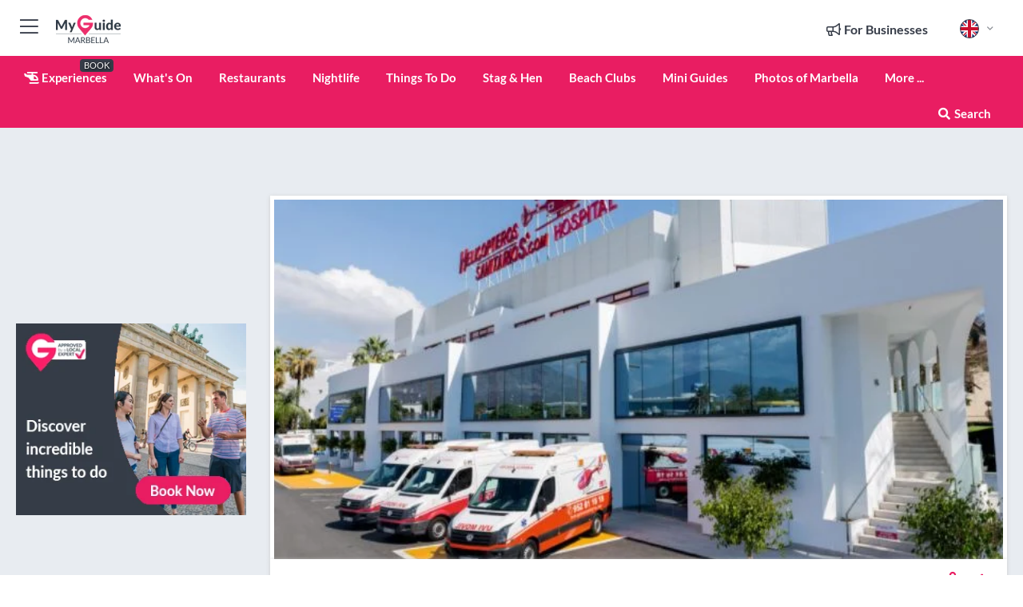

--- FILE ---
content_type: text/html; charset=utf-8
request_url: https://www.myguidemarbella.com/wellness/helicopteros-sanitarios
body_size: 23900
content:



			<!DOCTYPE html>
			<!--[if IE 8]>          <html class="ie ie8"> <![endif]-->
			<!--[if IE 9]>          <html class="ie ie9"> <![endif]-->
			<!--[if gt IE 9]><!-->  <html> <!--<![endif]-->
			<html lang="en" >
				<!--<![endif]-->

				<head>

					
					<!-- Global site tag (gtag.js) - Google Analytics -->
					<script nonce="4b1e4eaadef300ae98d29b6360303fec" >

			 			window ['gtag_enable_tcf_support'] = true;  

			 		</script>

					<script nonce="4b1e4eaadef300ae98d29b6360303fec" async src="https://www.googletagmanager.com/gtag/js?id=G-1BJ0B91QPT"></script>
					<script nonce="4b1e4eaadef300ae98d29b6360303fec">
					  	window.dataLayer = window.dataLayer || [];
						function gtag(){dataLayer.push(arguments);}
			  			gtag('js', new Date());

			  			
					  	// gtag('config', 'G-1BJ0B91QPT');
					  	gtag('config', 'G-1BJ0B91QPT', {
					  	 	// 'campaign_source': 'Marbella',
					  	 	// 'content_group': 'Marbella',	
						  	'user_properties': {
						   	 	'website': 'Marbella'
						  	}
						});

					  		gtag('config', 'G-THZ3FRVXP0');
					</script>


					
							<meta http-equiv="Content-type" content="text/html; charset=utf-8" />
		<title>Helicopteros Sanitarios in Marbella</title>
		<meta name="facebook-domain-verification" content="ktqkjm91i37jwnqn6gifer0jtgd8ob" />
		<meta name="description" content="Helicopteros Sanitarios, Marbella - 24 Hour Home Doctor and Emergency Service from minor illness to the most serious emergency with clinics in Puerto Banus, ...">
		<meta name="keywords" content="Helicopteros Sanitarios, Marbella">
		<meta name="robots" content="noodp, index, follow" />
		<meta name="viewport" content="width=device-width, initial-scale=1">

		<link href='https://fonts.googleapis.com/css?family=Lato:300,400,700,900' rel='stylesheet' type='text/css'>
		
						<link rel="alternate" href="https://www.myguidemarbella.com/wellness/helicopteros-sanitarios" hreflang="en" />
							
							<link rel="alternate" href="https://www.myguidemarbella.com/wellness/helicopteros-sanitarios" hreflang="x-default" />
						<link rel="alternate" href="https://www.myguidemarbella.com/es/bienestar/helicopteros-sanitarios" hreflang="es" />
							
						<link rel="alternate" href="https://www.myguidemarbella.com/fr/wellness/helicopteros-sanitarios" hreflang="fr" />
							
						<link rel="alternate" href="https://www.myguidemarbella.com/pt/bem-estar/helicopteros-sanitarios" hreflang="pt" />
							
						<link rel="alternate" href="https://www.myguidemarbella.com/it/benessere/helicopteros-sanitarios" hreflang="it" />
							
						<link rel="alternate" href="https://www.myguidemarbella.com/de/wellness/helicopteros-sanitarios" hreflang="de" />
							
						<link rel="alternate" href="https://www.myguidemarbella.com/nl/wellness/helicopteros-sanitarios" hreflang="nl" />
							
						<link rel="alternate" href="https://www.myguidemarbella.com/no/velvaere/helicopteros-sanitarios" hreflang="no" />
							
						<link rel="alternate" href="https://www.myguidemarbella.com/da/wellness/helicopteros-sanitarios" hreflang="da" />
							
						<link rel="alternate" href="https://www.myguidemarbella.com/sv/valmaende/helicopteros-sanitarios" hreflang="sv" />
							
						<link rel="alternate" href="https://www.myguidemarbella.com/ja/wellness/helicopteros-sanitarios" hreflang="ja" />
							
						<link rel="alternate" href="https://www.myguidemarbella.com/fi/hyvinvointi/helikopteriensi" hreflang="fi" />
							
						<link rel="alternate" href="https://www.myguidemarbella.com/pl/wellness/helicopteros-sanitarios" hreflang="pl" />
							
						<link rel="alternate" href="https://www.myguidemarbella.com/ru/wellness/helicopteros-sanitarios" hreflang="ru" />
							
		
	
		<meta name="google-site-verification" content="g-Hssh-jr_iFZzkQsW9QswVlqUzeLWIy9Lys_Od8z5c" />
		<meta name="ahrefs-site-verification" content="f60c15e269fc27ccdd109cbef095f33e8531889e234532880849b804da551c44">
		<link rel="dns-prefetch" href="//https://images.myguide-cdn.com">
		<link rel="preload" fetchpriority="high" as="image" href="https://images.myguide-cdn.com/cdn-cgi/image/height=35,format=auto,quality=85/images/myguide/logo-light/marbella.png">
		<link rel="preload" fetchpriority="high" as="image" href="https://images.myguide-cdn.com/cdn-cgi/image/height=35,format=auto,quality=85/images/myguide/logo-dark/marbella.png">
		<link rel="preload" fetchpriority="high" as="image" href="https://images.myguide-cdn.com/cdn-cgi/image/width=1200,format=auto,quality=85/images/myguide/myguide-travel-frame.jpg">

		

		
		
		
		<link rel="canonical" href="https://www.myguidemarbella.com/wellness/helicopteros-sanitarios"  />
		
		

		<link rel="icon" href="https://images.myguide-cdn.com/favicons/favicon.ico" />
		<link rel="manifest" href="/manifest.json">
		<link rel="apple-touch-icon" sizes="57x57" href="https://images.myguide-cdn.com/favicons/apple-icon-57x57.png">
		<link rel="apple-touch-icon" sizes="60x60" href="https://images.myguide-cdn.com/favicons/apple-icon-60x60.png">
		<link rel="apple-touch-icon" sizes="72x72" href="https://images.myguide-cdn.com/favicons/apple-icon-72x72.png">
		<link rel="apple-touch-icon" sizes="76x76" href="https://images.myguide-cdn.com/favicons/apple-icon-76x76.png">
		<link rel="apple-touch-icon" sizes="114x114" href="https://images.myguide-cdn.com/favicons/apple-icon-114x114.png">
		<link rel="apple-touch-icon" sizes="120x120" href="https://images.myguide-cdn.com/favicons/apple-icon-120x120.png">
		<link rel="apple-touch-icon" sizes="144x144" href="https://images.myguide-cdn.com/favicons/apple-icon-144x144.png">
		<link rel="apple-touch-icon" sizes="152x152" href="https://images.myguide-cdn.com/favicons/apple-icon-152x152.png">
		<link rel="apple-touch-icon" sizes="180x180" href="https://images.myguide-cdn.com/favicons/apple-icon-180x180.png">
		<link rel="icon" type="image/png" sizes="192x192"  href="https://images.myguide-cdn.com/favicons/android-icon-192x192.png">
		<link rel="icon" type="image/png" sizes="32x32" href="https://images.myguide-cdn.com/favicons/favicon-32x32.png">
		<link rel="icon" type="image/png" sizes="96x96" href="https://images.myguide-cdn.com/favicons/favicon-96x96.png">
		<link rel="icon" type="image/png" sizes="16x16" href="https://images.myguide-cdn.com/favicons/favicon-16x16.png">
		<meta name="msapplication-TileImage" content="https://images.myguide-cdn.com/favicons/ms-icon-144x144.png">
		<meta name="msapplication-TileColor" content="#ffffff">
		<meta name="theme-color" content="#ffffff">
		<meta name="referrer" content="origin">


		<!-- CSS for IE -->
		<!--[if lte IE 9]>
			<link rel="stylesheet" type="text/css" href="css/ie.css" />
		<![endif]-->

		<!-- HTML5 shim and Respond.js IE8 support of HTML5 elements and media queries -->
		<!--[if lt IE 9]>
		  <script type='text/javascript' src="https://html5shiv.googlecode.com/svn/trunk/html5.js"></script>
		  <script type='text/javascript' src="https://cdnjs.cloudflare.com/ajax/libs/respond.js/1.4.2/respond.js"></script>
		<![endif]-->

		
		<meta name="yandex-verification" content="af9c3905eb736483" />
		
		<meta name="p:domain_verify" content="9f2d0fd09100c83e1e9462f55da3ba0a"/>


		<meta property="og:title" content="Helicopteros Sanitarios in Marbella"/>
		<meta property="og:url" content="https://www.myguidemarbella.com/wellness/helicopteros-sanitarios" />
		<meta property="og:type" content="product"/>
		<meta property="og:site_name" content="My Guide Marbella"/>
		<meta property="og:description" content="Helicopteros Sanitarios, Marbella - 24 Hour Home Doctor and Emergency Service from minor illness to the most serious emergency with clinics in Puerto Banus, ..." />
		<meta property="og:brand" content="Helicopteros Sanitarios in Marbella">

					<meta property="og:locale" content="en_GB"/>
					<meta property="og:locale:alternate" content="es_ES"/>
					<meta property="og:locale:alternate" content="fr_FR"/>
					<meta property="og:locale:alternate" content="pt_PT"/>
					<meta property="og:locale:alternate" content="it_IT"/>
					<meta property="og:locale:alternate" content="de_DE"/>
					<meta property="og:locale:alternate" content="nl_NL"/>
					<meta property="og:locale:alternate" content="no_NO"/>
					<meta property="og:locale:alternate" content="da_DK"/>
					<meta property="og:locale:alternate" content="sv_SE"/>
					<meta property="og:locale:alternate" content="ja_JP"/>
					<meta property="og:locale:alternate" content="fi_FI"/>
					<meta property="og:locale:alternate" content="pl_PL"/>
					<meta property="og:locale:alternate" content="ru_RU"/>

		
		
		
		<meta property="og:image" content="https://images.myguide-cdn.com/md/marbella/companies/helicopteros-sanitarios/large/helicopteros-sanitarios-712838.jpg" />

		
		
		<meta property="product:retailer_part_no" content="C359"/>
		<meta property="product:category" content="Wellness"/>
		
		<meta property="product:location" content="Marbella"/>
		
		
		
		
		<meta property="product:country" content="Spain"/>
		<meta property="product:type" content="Wellness"/>
		


		
		
		
		
		
		
	
		<meta itemprop="name" content="Helicopteros Sanitarios in Marbella">
		<meta itemprop="description" content="Helicopteros Sanitarios, Marbella - 24 Hour Home Doctor and Emergency Service from minor illness to the most serious emergency with clinics in Puerto Banus, ...">
		<meta itemprop="image" content="https://images.myguide-cdn.com/md/marbella/companies/helicopteros-sanitarios/large/helicopteros-sanitarios-712838.jpg">


		<meta name="twitter:card" content="summary">
		<meta name="twitter:site" content="@MyGuideNetwork">
		<meta name="twitter:creator" content="@MyGuideMarbella">
		<meta name="twitter:title" content="Helicopteros Sanitarios in Marbella">
		<meta name="twitter:description" content="Helicopteros Sanitarios, Marbella - 24 Hour Home Doctor and Emergency Service from minor illness to the most serious emergency with clinics in Puerto Banus, ...">
		<meta name="twitter:image" content="https://images.myguide-cdn.com/md/marbella/companies/helicopteros-sanitarios/large/helicopteros-sanitarios-712838.jpg">

		<meta name="google-site-verification" content="6h6jNsF2E76IFGQ-53vI62FusaH4Rx7G6HwIvLLkQdI" />
		<meta name="google-adsense-account" content="ca-pub-6651265782782197">	




		<link href="https://cache.myguide-network.com//_cache/c7cbef82892739a3c14f125617b5f814.css" rel="stylesheet" type='text/css'>



			
		

			<script nonce="4b1e4eaadef300ae98d29b6360303fec" async src="https://securepubads.g.doubleclick.net/tag/js/gpt.js"></script>
			<script nonce="4b1e4eaadef300ae98d29b6360303fec">
				var gptadslots = [];
			  	var googletag = googletag || {};
	  			googletag.cmd = googletag.cmd || [];

				googletag.cmd.push(function() {
				gptadslots.push(googletag.defineSlot('/36886427/marbella_mpu1_300x250', [300, 250], 'mpu1_300x250').addService(googletag.pubads()));
				gptadslots.push(googletag.defineSlot('/36886427/marbella_mpu2_300x250', [300, 250], 'mpu2_300x250').addService(googletag.pubads()));
				gptadslots.push(googletag.defineSlot('/36886427/marbella_mpu3_300x250', [300, 250], 'mpu3_300x250').addService(googletag.pubads()));

				
				gptadslots.push(googletag.defineSlot('/36886427/marbella_top_728x90', [728, 90], 'top_728x90').addService(googletag.pubads()));
				gptadslots.push(googletag.defineSlot('/36886427/marbella_mpu1_300x600', [300, 600], 'mpu1_300x600').addService(googletag.pubads()));
				gptadslots.push(googletag.defineSlot('/36886427/marbella_mpu1_728x90', [728, 90], 'mpu1_728x90').addService(googletag.pubads()));
				gptadslots.push(googletag.defineSlot('/36886427/marbella_top_320x50', [320, 50], 'top_320x50').addService(googletag.pubads()));
				gptadslots.push(googletag.defineSlot('/36886427/marbella_mpu1_320x50', [320, 50], 'mpu1_320x50').addService(googletag.pubads()));

				googletag.pubads().enableSingleRequest();
				googletag.pubads().setTargeting("PageLink","/wellness/helicopteros-sanitarios");
				googletag.pubads().setTargeting("PageType","Company");
				googletag.pubads().setTargeting("PageID","359");
				googletag.pubads().setTargeting("Lang","en");
				googletag.pubads().setTargeting("Page","Free");
				
				
				googletag.enableServices();
				});


				// googletag.cmd.push(function() { googletag.display('mpu1_300x250'); });
				// googletag.cmd.push(function() { googletag.display('top_728x90'); });
				// googletag.cmd.push(function() { googletag.display('top_320x50'); });
			</script>

		
		
		<!-- GetYourGuide Analytics -->

		<script>
		window.addEventListener('load', function() {
			var gygScript = document.createElement('script');
			gygScript.src = "https://widget.getyourguide.com/dist/pa.umd.production.min.js";
			gygScript.async = true;
			gygScript.defer = true;

			gygScript.dataset.gygPartnerId = "GIYFBFF";
			gygScript.dataset.gygGlobalAutoInsert = "true";
			gygScript.dataset.gygGlobalAutoInsertLimit = "8";
			gygScript.dataset.gygGlobalCmp = "auto-insertion";
			gygScript.dataset.gygGlobalAllowedHostCssSelector = ".gygauto";
			gygScript.dataset.gygGlobalExcludedHostUrls = "";
			gygScript.dataset.gygGlobalAllowedHostPathPrefixes = "";
			gygScript.dataset.gygGlobalExcludedKeywords = "";

			document.body.appendChild(gygScript);
		});
		</script>



			<script src="https://www.google.com/recaptcha/enterprise.js?render=6LduFhgrAAAAACFpapDObcxwzn2yMpn2lP5jxegn" async defer></script>

				</head>

				<body class="no-trans front-page company" 
					ng-app="siteApp" 
					id="MainAppCtrl" 
					ng-controller="AppController" 
					ng-init="$root.activeLanguage = 'en'; init({
						location: 'marbella',
						ga4key: 'G-THZ3FRVXP0',
						slug: '/wellness/helicopteros-sanitarios',
						title: 'Helicopteros Sanitarios in Marbella',
						popup: '',
						actionToken: 'a5b23074814143a3e483297af6936efe8e9dfbf2a9f2bae175b39c0de056fedf',
						lastAction: '',
                        userId: '',
						    googleSignIn: {
                                clientId :'620088340861-8ek878891c5o7ec7gredhui5eqqdph00.apps.googleusercontent.com'
                            },
                        
						view: 'services'
					});"


					>
				

					<div id="page-wrapper">


							





			<header id="header" class="navbar-static-top sticky-header ">
				<div class="topnav">
					<div class="container text-center">
						<ul class="quick-menu pull-left">
							<li >

								<a  id="menu-01" href="#mobile-menu-01" title="Toggle Menu" data-toggle="collapse" class="btn-block1 mobile-menu-toggle">
									<i class="fal fa-bars fa-fw"></i>
									<i class="fal fa-times fa-fw"></i>
								</a>

								
							</li>

						
							<li>
								<span class="logo navbar-brand">
									<a href="/" title="My Guide Marbella">
										<div ng-controller="SeasonCtrl" ng-class="seasonClass">
											<img loading="lazy" class="logo-dark" src="https://images.myguide-cdn.com/cdn-cgi/image/height=35,format=auto,quality=85/images/myguide/logo-dark/marbella.png" alt="My Guide Marbella" />
										</div>
									</a>
								</span>
							</li>
						</ul>

						<ul class="social-icons clearfix pull-right">
							
							

							<li   ng-show="$root.cart.count" ng-controller="OrderController" ng-cloak data-toggle="tooltip" data-placement="bottom" title="Shopping Cart">
								<a ng-click="openModal('/order/modal?init=summary&orderID='+ $root.cart.orderId, null, false, 'dialog-centered');" class="btn-block relative cartIcon" > 
									<span class="fa fa-shopping-cart" title='#{[{$root.cart.orders.id}]}'></span>
									<label class="hide">Orders</label>
									<div ng-show="$root.cart.count" class="ng-cloak 1pulsing-notification" ng-class="{'pulsing-notification' : $root.cart.count }">
										<small ng-bind="$root.cart.count"></small>
									</div>
								</a>
							</li>



							

								
							
								
								<li class="forBusiness">
									<a href="/for-businesses" 
										class="btn-block">
										<span class="far fa-fw fa-bullhorn"></span>
										<span><strong>For Businesses</strong></span>
									</a>
								</li>
							
								<li id="languagePicker" class="dropdown">
									<a class="dropdown-toggle" id="dropdownMenu3" data-toggle="dropdown">
												<span class="flag-icon flag-icon-squared flag-icon-gb mr5"></span>
										<i class="far fa-angle-down hidden-xs"></i>
									</a>
									<ul class="dropdown-menu dropdown-menu-left" aria-labelledby="dropdownMenu2">
												<li>
															<a href="/es/bienestar/helicopteros-sanitarios">
																<span class="flag-icon flag-icon-squared flag-icon-es mr5"></span>
																<small>Spanish</small>
															</a>
												</li>
												<li>
															<a href="/fr/wellness/helicopteros-sanitarios">
																<span class="flag-icon flag-icon-squared flag-icon-fr mr5"></span>
																<small>French</small>
															</a>
												</li>
												<li>
															<a href="/pt/bem-estar/helicopteros-sanitarios">
																<span class="flag-icon flag-icon-squared flag-icon-pt mr5"></span>
																<small>Portuguese</small>
															</a>
												</li>
												<li>
															<a href="/it/benessere/helicopteros-sanitarios">
																<span class="flag-icon flag-icon-squared flag-icon-it mr5"></span>
																<small>Italian</small>
															</a>
												</li>
												<li>
															<a href="/de/wellness/helicopteros-sanitarios">
																<span class="flag-icon flag-icon-squared flag-icon-de mr5"></span>
																<small>German</small>
															</a>
												</li>
												<li>
															<a href="/nl/wellness/helicopteros-sanitarios">
																<span class="flag-icon flag-icon-squared flag-icon-nl mr5"></span>
																<small>Dutch</small>
															</a>
												</li>
												<li>
															<a href="/no/velvaere/helicopteros-sanitarios">
																<span class="flag-icon flag-icon-squared flag-icon-no mr5"></span>
																<small>Norwegian</small>
															</a>
												</li>
												<li>
															<a href="/da/wellness/helicopteros-sanitarios">
																<span class="flag-icon flag-icon-squared flag-icon-dk mr5"></span>
																<small>Danish</small>
															</a>
												</li>
												<li>
															<a href="/sv/valmaende/helicopteros-sanitarios">
																<span class="flag-icon flag-icon-squared flag-icon-sv mr5"></span>
																<small>Swedish</small>
															</a>
												</li>
												<li>
															<a href="/ja/wellness/helicopteros-sanitarios">
																<span class="flag-icon flag-icon-squared flag-icon-jp mr5"></span>
																<small>Japanese</small>
															</a>
												</li>
												<li>
															<a href="/fi/hyvinvointi/helikopteriensi">
																<span class="flag-icon flag-icon-squared flag-icon-fi mr5"></span>
																<small>Finnish</small>
															</a>
												</li>
												<li>
															<a href="/pl/wellness/helicopteros-sanitarios">
																<span class="flag-icon flag-icon-squared flag-icon-pl mr5"></span>
																<small>Polish</small>
															</a>
												</li>
												<li>
															<a href="/ru/wellness/helicopteros-sanitarios">
																<span class="flag-icon flag-icon-squared flag-icon-ru mr5"></span>
																<small>Russian</small>
															</a>
												</li>
									</ul>
								</li>


							
						</ul>
					</div>
				</div>


				<div class="main-header ">
					
					<div class="container">

						<nav class="scrollmenu" role="navigation">
							<ul class="menu">



									




									

														<li id="experiences" >
															<a href="/experiences"><i class="fas fa-helicopter"></i> Experiences</a>
															<small class="label dark">BOOK</small>
														</li>







										<li id="whatson" >
											<a href="/events">What's On</a>
										</li>


														<li id="restaurants" >
															<a href="/restaurants">Restaurants</a>
														</li>
														<li id="nightlife" >
															<a href="/nightlife">Nightlife</a>
														</li>
														<li id="things-to-do" >
															<a href="/things-to-do">Things To Do</a>
														</li>
														<li id="stag-and-hen" >
															<a href="/marbella/stag-hen">Stag & Hen</a>
														</li>
														<li id="New_15" >
															<a href="/beach-clubs">Beach Clubs</a>
														</li>

									
									
									

										<li id="lists" >
											<a href="/lists">
												Mini Guides
											</a>
										</li>

										<li>
											<a href="/photos">
												Photos of Marbella
											</a>
										</li>



									<li>
											<a ng-href="" ng-click="openModal('/modal/menu', null, false, 'dialog-centered modal-lg');" class="btn-block">
												More ...
											</a>
									</li>

											<li class="pull-right" data-toggle="tooltip" data-placement="bottom" title="Search Website">
												<a class="btn-block noarrows" data-fancybox data-options='{"smallBtn":false, "buttons":false}' data-src="#filters" href="javascript:;" ng-click="$root.searchQuery=''; $root.searchTotal=1">
													<span class="fa fa-fw fa fa-search"></span> Search
												</a>
											</li>
							</ul>
						</nav>
					</div>

					
				</div>



				<nav id="mobile-menu-01" class="mobile-menu collapse width" aria-expanded="false" ng-cloak>
	                
					
					<a id="menu-01" href="#mobile-menu-01" title="Toggle Menu" data-toggle="collapse" class="mobile-menu-toggle">
							<i class="fal fa-times fa-fw"></i>
						</a>

	                <ul id="mobile-primary-menu" class="menu">

	                	<li ng-if="!$root.user.id" ng-cloak class="loginButton">
							

							<button ng-if="!$root.user.id" ng-click="openModal('/modal/users/auth', null, false, 'dialog-centered');" type="button" class="ng-scope">
                                Login / Sign Up         
                            </button>
						</li>
					
						
						<li ng-if="$root.user.id" ng-cloak class="loginButton menu-item-has-children">
							<a role="button" data-toggle="collapse" href="#profileMenuCollapse" aria-expanded="false" aria-controls="profileMenuCollapse">
								<img ng-if="$root.user.social.facebook.id"
									ng-src="{[{'https://graph.facebook.com/'+ $root.user.social.facebook.id + '/picture?type=large'}]}" 
									alt="{[{$root.user.fullName}]}">
								<img ng-if="!$root.user.social.facebook.id"
									ng-src="https://images.myguide-cdn.com/cdn-cgi/image/height=45,format=auto,quality=85/images/author-placeholder.jpg" 
									alt="{[{$root.user.fullName}]}">
								Hello {[{$root.user.name}]} <i class="fal fa-angle-down"></i>
							</a>
							<div class="submenu collapse" id="profileMenuCollapse">
								<ul>
									<li>
										<a ng-href="/profile">
											Profile
										</a>
									</li>
									<li>
										<a ng-href="/order-history">
											Your Orders
										</a>
									</li>
									<li>
										<a ng-href="/lists">
											My Guides
										</a>
									</li>
									<li>
										<a ng-click="userLogout({
											rid: 'READER_ID',
											url: 'https://www.myguidemarbella.com/wellness/helicopteros-sanitarios',
											return: 'https://www.myguidemarbella.com/wellness/helicopteros-sanitarios'
										}, true)" ng-href="">
										Logout
										</a>
									</li>
								</ul>
								<div class="space-sep10"></div>
							</div>
						</li>
						<div class="separator"></div>
					


							<li>
								<a href="/for-businesses">
									<i class="fal fa-bullhorn"></i> Add a Business
								</a>
							</li>

							<li>
								<a href="/addcompany">
									<i class="fal fa-check"></i> Claim your Business
								</a>
							</li>

							<li>
								<a href="/promote-events">
									<i class="fal fa-calendar-alt"></i> Promote Events
								</a>
							</li>

							<div class="space-sep10"></div>
							<div class="separator"></div>

						
						

							<li class="menu-item-has-children">
								<a role="button" data-toggle="collapse" href="#eventsMenuCollapse" aria-expanded="false" aria-controls="eventsMenuCollapse">
									<i class="fas fa-calendar-alt"></i> What's On Marbella<i class="fal fa-angle-down"></i>
								</a>
								<div class="submenu collapse" id="eventsMenuCollapse">
									<ul>
										<li><a href="/events">All Events in Marbella</a></li>

											<li><a href="/events/tomorrow">Tomorrow</a></li>
											<li><a href="/events/next-week">Next Week</a></li>
											<li><a href="/events/today">Today</a></li>
											<li><a href="/events/this-weekend">This Weekend</a></li>

											<li><a href="/events/january-2026">January 2026</a></li>
											<li><a href="/events/february-2026">February 2026</a></li>
											<li><a href="/events/march-2026">March 2026</a></li>
											<li><a href="/events/april-2026">April 2026</a></li>
											<li><a href="/events/may-2026">May 2026</a></li>
											<li><a href="/events/june-2026">June 2026</a></li>
											<li><a href="/events/july-2026">July 2026</a></li>
											<li><a href="/events/august-2026">August 2026</a></li>
									</ul>
								</div>
							</li>
							<div class="space-sep10"></div>
							<div class="separator"></div>








												<li>
													<a href="/experiences"> 
														<i class="fas fa-helicopter"></i> Experiences
														<small class="label pink">BOOK</small>
													
													</a>
												</li>

						
						<div class="space-sep10"></div>
						<div class="separator"></div>							

												<li>
													<a href="/restaurants"> Restaurants
													</a>
												</li>
												<li>
													<a href="/nightlife"> Nightlife
													</a>
												</li>
												<li>
													<a href="/things-to-do"> Things To Do
													</a>
												</li>
												<li>
													<a href="/marbella/stag-hen"> Stag & Hen
													</a>
												</li>
												<li>
													<a href="/beach-clubs"> Beach Clubs
													</a>
												</li>

						
										<li><a href="/villa-rentals">Villa Rentals</a></li>
										<li><a href="/hotels">Hotels</a></li>
										<li><a href="/golf">Golf</a></li>
										<li><a href="/shopping">Shopping</a></li>
										<li><a href="/wellness">Wellness</a></li>
										<li><a href="/property">Property Services</a></li>
										<li><a href="/services">Services</a></li>
										<li><a href="/weddings">Weddings</a></li>

						<div class="space-sep10"></div>
						<div class="separator"></div>


							<li>
								<a href="/lists">
									<i class="far fa-plus"></i> Mini Guides
								</a>
							</li>
							<div class="space-sep10"></div>
							<div class="separator"></div>


						
						
							<li>
								<a href="/photos">Photos of Marbella</a>
							</li>

						
							<li class="">
								<a href="/marbella-expat-guide">Marbella EXPAT Guide</a>
							</li>
							<li class="">
								<a href="/travel-articles">Travel Articles</a>
							</li>
							<li class="">
								<a href="/regionalinfo">Regional Info</a>
							</li>
							<li class="">
								<a href="/usefulinfo">Useful Info</a>
							</li>
					</ul>
	            </nav>

				<nav id="mobile-menu-02" class="mobile-menu collapse " aria-expanded="false">
					<a id="menu-02" href="#mobile-menu-02" title="Search" data-toggle="collapse" class="mobile-menu-toggle filter">
						
					</a>
					

					<ul class="iconList clearfix">
	    					<li>

	    						<a ng-href ng-click="openModal('/modal/users/auth', null, false, 'dialog-centered');" class="btn-block relative cartIcon"><i class="fa fa-user"></i> <span>View Profile</span></a></li>
							<li>
								<a ng-href ng-click="openModal('/modal/users/auth', null, false, 'dialog-centered');" class="btn-block relative cartIcon"><i class="fa fa-shopping-cart"></i> <span>Your Orders</span></a>
							</li>
	    					<li>
								<a ng-href ng-click="openModal('/modal/users/auth', null, false, 'dialog-centered');" class="btn-block relative cartIcon"> 
									<i class="fa fa-list"></i> <span>My Guides</span>
								</a>
							</li>
		    				<li>
		    					<a ng-href ng-click="openModal('/modal/users/auth', null, false, 'dialog-centered');"><i class="fa fa-sign-in"></i><span>Login</span></a>
		    				</li>
		    		</ul>
						<div class="logIn">
							<p>Log in for great & exciting features!</p> <img width="53" height="29" src="https://images.myguide-cdn.com/images/myguide/icons/arrow.png" alt="Arrow">
						</div>
	            </nav>

			</header>
	





							

								 <script type="application/ld+json">{
    "@context": "http:\/\/schema.org",
    "@type": "Organization",
    "name": "My Guide Marbella",
    "url": "https:\/\/www.myguidemarbella.com",
    "logo": {
        "@context": "http:\/\/schema.org",
        "@type": "ImageObject",
        "url": "https:\/\/images.myguide-cdn.com\/images\/myguide\/logo-dark\/marbella.png"
    }
}</script>
 <script type="application/ld+json">{
    "@context": "http:\/\/schema.org",
    "@type": "WebSite",
    "name": "My Guide Marbella",
    "url": "https:\/\/www.myguidemarbella.com"
}</script>
 <script type="application/ld+json">{
    "@context": "http:\/\/schema.org",
    "@type": "BreadcrumbList",
    "itemListElement": [
        {
            "@type": "ListItem",
            "position": 1,
            "item": {
                "@id": "\/",
                "name": "Marbella"
            }
        },
        {
            "@type": "ListItem",
            "position": 2,
            "item": {
                "@id": "\/wellness",
                "name": "Wellness"
            }
        },
        {
            "@type": "ListItem",
            "position": 3,
            "item": {
                "@id": "\/wellness\/helicopteros-sanitarios",
                "name": "Helicopteros Sanitarios"
            }
        }
    ]
}</script>
 <script type="application/ld+json">{
    "@context": "http:\/\/schema.org",
    "@graph": [
        {
            "@context": "http:\/\/schema.org",
            "@type": "SiteNavigationElement",
            "@id": "https:\/\/www.myguidemarbella.com#menu",
            "name": "Experiences",
            "url": "https:\/\/www.myguidemarbella.com\/experiences"
        },
        {
            "@context": "http:\/\/schema.org",
            "@type": "SiteNavigationElement",
            "@id": "https:\/\/www.myguidemarbella.com#menu",
            "name": "Restaurants",
            "url": "https:\/\/www.myguidemarbella.com\/restaurants"
        },
        {
            "@context": "http:\/\/schema.org",
            "@type": "SiteNavigationElement",
            "@id": "https:\/\/www.myguidemarbella.com#menu",
            "name": "Nightlife",
            "url": "https:\/\/www.myguidemarbella.com\/nightlife"
        },
        {
            "@context": "http:\/\/schema.org",
            "@type": "SiteNavigationElement",
            "@id": "https:\/\/www.myguidemarbella.com#menu",
            "name": "Things To Do",
            "url": "https:\/\/www.myguidemarbella.com\/things-to-do"
        },
        {
            "@context": "http:\/\/schema.org",
            "@type": "SiteNavigationElement",
            "@id": "https:\/\/www.myguidemarbella.com#menu",
            "name": "Stag & Hen",
            "url": "https:\/\/www.myguidemarbella.com\/marbella\/stag-hen"
        },
        {
            "@context": "http:\/\/schema.org",
            "@type": "SiteNavigationElement",
            "@id": "https:\/\/www.myguidemarbella.com#menu",
            "name": "Beach Clubs",
            "url": "https:\/\/www.myguidemarbella.com\/beach-clubs"
        },
        {
            "@context": "http:\/\/schema.org",
            "@type": "SiteNavigationElement",
            "@id": "https:\/\/www.myguidemarbella.com#menu",
            "name": "Events in Marbella",
            "url": "https:\/\/www.myguidemarbella.com\/events"
        },
        {
            "@context": "http:\/\/schema.org",
            "@type": "SiteNavigationElement",
            "@id": "https:\/\/www.myguidemarbella.com#menu",
            "name": "Villa Rentals",
            "url": "https:\/\/www.myguidemarbella.com\/villa-rentals"
        },
        {
            "@context": "http:\/\/schema.org",
            "@type": "SiteNavigationElement",
            "@id": "https:\/\/www.myguidemarbella.com#menu",
            "name": "Hotels",
            "url": "https:\/\/www.myguidemarbella.com\/hotels"
        },
        {
            "@context": "http:\/\/schema.org",
            "@type": "SiteNavigationElement",
            "@id": "https:\/\/www.myguidemarbella.com#menu",
            "name": "Golf",
            "url": "https:\/\/www.myguidemarbella.com\/golf"
        },
        {
            "@context": "http:\/\/schema.org",
            "@type": "SiteNavigationElement",
            "@id": "https:\/\/www.myguidemarbella.com#menu",
            "name": "Shopping",
            "url": "https:\/\/www.myguidemarbella.com\/shopping"
        },
        {
            "@context": "http:\/\/schema.org",
            "@type": "SiteNavigationElement",
            "@id": "https:\/\/www.myguidemarbella.com#menu",
            "name": "Wellness",
            "url": "https:\/\/www.myguidemarbella.com\/wellness"
        },
        {
            "@context": "http:\/\/schema.org",
            "@type": "SiteNavigationElement",
            "@id": "https:\/\/www.myguidemarbella.com#menu",
            "name": "Property Services",
            "url": "https:\/\/www.myguidemarbella.com\/property"
        },
        {
            "@context": "http:\/\/schema.org",
            "@type": "SiteNavigationElement",
            "@id": "https:\/\/www.myguidemarbella.com#menu",
            "name": "Services",
            "url": "https:\/\/www.myguidemarbella.com\/services"
        },
        {
            "@context": "http:\/\/schema.org",
            "@type": "SiteNavigationElement",
            "@id": "https:\/\/www.myguidemarbella.com#menu",
            "name": "Weddings",
            "url": "https:\/\/www.myguidemarbella.com\/weddings"
        },
        {
            "@context": "http:\/\/schema.org",
            "@type": "SiteNavigationElement",
            "@id": "https:\/\/www.myguidemarbella.com#menu",
            "name": "Mini Guides",
            "url": "https:\/\/www.myguidemarbella.com\/lists"
        },
        {
            "@context": "http:\/\/schema.org",
            "@type": "SiteNavigationElement",
            "@id": "https:\/\/www.myguidemarbella.com#menu",
            "name": "Marbella EXPAT Guide",
            "url": "https:\/\/www.myguidemarbella.com\/marbella-expat-guide"
        },
        {
            "@context": "http:\/\/schema.org",
            "@type": "SiteNavigationElement",
            "@id": "https:\/\/www.myguidemarbella.com#menu",
            "name": "Travel Articles",
            "url": "https:\/\/www.myguidemarbella.com\/travel-articles"
        },
        {
            "@context": "http:\/\/schema.org",
            "@type": "SiteNavigationElement",
            "@id": "https:\/\/www.myguidemarbella.com#menu",
            "name": "Regional Info",
            "url": "https:\/\/www.myguidemarbella.com\/regionalinfo"
        },
        {
            "@context": "http:\/\/schema.org",
            "@type": "SiteNavigationElement",
            "@id": "https:\/\/www.myguidemarbella.com#menu",
            "name": "Useful Info",
            "url": "https:\/\/www.myguidemarbella.com\/usefulinfo"
        },
        {
            "@context": "http:\/\/schema.org",
            "@type": "SiteNavigationElement",
            "@id": "https:\/\/www.myguidemarbella.com#menu",
            "name": "Travel Articles",
            "url": "https:\/\/www.myguidemarbella.com\/travel-articles"
        }
    ]
}</script>
 <script type="application/ld+json">{
    "@context": "http:\/\/schema.org",
    "description": "Helicopteros Sanitarios, Marbella - 24 Hour Home Doctor and Emergency Service from minor illness to the most serious emergency with clinics in Puerto Banus, ...",
    "address": {
        "@type": "PostalAddress",
        "streetAddress": "CN - 340, km 175",
        "postalCode": 29660,
        "addressLocality": "Marbella",
        "addressCountry": "Spain"
    },
    "geo": {
        "@type": "GeoCoordinates",
        "latitude": 36.493267,
        "longitude": -4.950821
    },
    "image": [
        "https:\/\/images.myguide-cdn.com\/md\/marbella\/companies\/helicopteros-sanitarios\/large\/helicopteros-sanitarios-712838.jpg",
        "https:\/\/images.myguide-cdn.com\/md\/marbella\/companies\/helicopteros-sanitarios\/large\/helicopteros-sanitarios-716154.jpg",
        "https:\/\/images.myguide-cdn.com\/md\/marbella\/companies\/helicopteros-sanitarios\/large\/helicopteros-sanitarios-716155.jpg",
        "https:\/\/images.myguide-cdn.com\/md\/marbella\/companies\/helicopteros-sanitarios\/large\/helicopteros-sanitarios-716156.jpg",
        "https:\/\/images.myguide-cdn.com\/md\/marbella\/companies\/helicopteros-sanitarios\/large\/helicopteros-sanitarios-716157.jpg",
        "https:\/\/images.myguide-cdn.com\/md\/marbella\/companies\/helicopteros-sanitarios\/large\/helicopteros-sanitarios-716158.jpg"
    ],
    "@type": "LocalBusiness",
    "name": "Helicopteros Sanitarios",
    "url": "https:\/\/www.myguidemarbella.com\/wellness\/helicopteros-sanitarios"
}</script>



								








								<section id="content">
									<div class="container">
										<div class="row">

											<div class="sidebar hidden-sm hidden-xs col-md-3">
																<div class="clearfix"></div>
			<div class="advert">




							


									<div id="mpu1_300x250" class="mpu-square">
										<script nonce="4b1e4eaadef300ae98d29b6360303fec" type='text/javascript'>
											googletag.cmd.push(function() { googletag.display('mpu1_300x250'); });
										</script>
									</div>
							
					
			</div>
			<div class="clearfix"></div>




														<div class="advert skyscraper">

			
						<a title="View All Experiences" href="/experiences">
							<img loading="lazy" src="https://images.myguide-cdn.com/cdn-cgi/image/width=350,format=auto,quality=85/advertising/gyg_en.png" height="auto" width="350" alt="Ad Placeholder">
						</a>



			
	</div>

															<div class="clearfix"></div>
		<div class="advert">

			



						
							
						<div 
								class="trackClick" 
								data-affiliate="GetYourGuide" 
								data-track="affiliatelink"  
								data-view="company"
								data-type="company" 
								data-typeid="359" 
								data-ref="widget_auto"
								data-gyg-widget="auto" 
								data-gyg-number-of-items="5"
								data-gyg-locale-code="en-GB" 
								data-gyg-currency="EUR" 
								data-gyg-cmp=""
								data-gyg-partner-id="GIYFBFF"></div>



					
					
		</div>

											</div>
											
											<div id="main" class="col-sm-12 col-md-9">
																<div class="advert leaderboard">






							

									
									<div id="top_728x90">
										<script nonce="4b1e4eaadef300ae98d29b6360303fec" type='text/javascript'>
											googletag.cmd.push(function() { googletag.display('top_728x90'); });
										</script>
									</div>
									

									
								<div class="callToAction">
									<div>Want to Run Your Own<br><strong>My Guide Website</strong>?</div>
									<a class="pink" href="https://www.myguide-network.com/franchise" target="_blank"><i class="fa fa-info-circle"></i> Find Out More</a>
								</div>
							
			</div>

														<div class="companyslider new">
		<div id="mediaCarouselPhoto" class="col-xs-12 col-sm-12 col-md-12 nopadding">
			<div id="companyImageSlider">
					<div class="row">
						<div class="col-xs-12">
								<a data-fancybox-trigger="gallery" class="blockLink relative" href="javascript:;" data-fancybox-index="0" title="Helicopteros Sanitarios">
									<img src="https://images.myguide-cdn.com/md/marbella/companies/helicopteros-sanitarios/large/helicopteros-sanitarios-712838.jpg" class="big" alt="Helicopteros Sanitarios">
								</a>
						</div>
					</div>
			</div>
		</div>
		<div class="clearfix"></div>
	</div>

	
	<div class="post companyPage">
		<div id="companyTabs" class="tab-container trans-style">
			<div class="tab-page">
				<div class="tab-content col-md-12">
					<div class="tab-pane tab-page row active fade in" id="overview">
						<div class="row">
				
							<div id="companyText" class="col-sm-12 col-md-8">
								
								<div class="headingHolder">
									<div class="space-sep10"></div>
									<div class="space-sep10 hidden-xs"></div>
									<h1>Helicopteros Sanitarios</h1>
									<h2>Marbella</h2>
								</div>


									<small class="description comma">Doctors</small>
									<small class="description comma">Health Insurance</small>
									
									<small class="description comma">Insurance</small>
									
								<div class="clearfix"></div>
								<div class="space-sep10"></div>




								
								<p>24 Hour Home Doctor and Emergency Service from minor illness to the most serious emergency with clinics in Puerto Banus, Manilva and Fuengriola. The fully equipped ICU mobile and airborne fleet comes to you wherever you may be within their coverage area which expands from Sotogrande to Torremolinos and the surrounding areas. Your wellbeing is just a call away!</p>

<p>With the peace of mind of knowing that a doctor is available at just a call away from wherever you are, you can be confident you'll receive personalised assistance, tailored to your needs, as many times as needed all year round with no limit of assistances.<br />
<br />
Currently Helicopteros Sanitarios offer 4 types of Covid tests at the moment:<br />
<br />
<strong>PCR</strong>:&nbsp;Detects genetic material of the virus. Test of active infection.<br />
<strong>Antigen Test</strong>:&nbsp;Quantitative test that detects virus proteins.<br />
<strong>Rapid Antibody Tests</strong>:&nbsp;Qualitative test (+/-) that detects antibodies produced against the virus. Indirect proof of immunity or disease that is or has been active.<br />
<strong>IgG/IgM Serological Test:</strong>&nbsp;Serological test that detects the presence of antibodies of the virus.<br />
<br />
There are prices for&nbsp;members and non-members of Helicopteros Sanitarios. The members pay less of course and if you are interested to find out more about becoming a member make an enquiry from this page.</p>

<p>Fast assistance by qualified doctors speaking English and Spanish.</p>

								<div class="space-sep15"></div>			



								<div class="clearfix"></div>
							</div>
							<div id="companySidebar" class="col-sm-12 col-md-4">
								<div class="space-sep15"></div>

								<div class="absolute1">
										<a class="iconButton" title="Add to My Guide" ng-click="openModal('/modal/users/auth', null, false, 'dialog-centered');"><i class="far fa-plus"></i></a>
									
		<a id="socialsharebutton" tabindex="0" data-trigger="focus" class="iconButton" data-placement="bottom" data-html="true" data-toggle="popover" title="Share with Friends" data-content="
			<a href='#' class='ssk sskIcon ssk-facebook' data-toggle='tooltip' data-placement='bottom' title='Share on Facebook'></a>
			<a href='#' class='ssk sskIcon ssk-twitter' data-toggle='tooltip' data-placement='bottom' title='Share on Twitter'></a>
		    <a href='#' class='ssk sskIcon ssk-email' data-toggle='tooltip' data-placement='bottom' title='Share via Email'></a>
		    <a href='#' class='ssk sskIcon ssk-pinterest' data-toggle='tooltip' data-placement='bottom' title='Share on Pinterest'></a>
		    <a href='#' class='ssk sskIcon ssk-linkedin' data-toggle='tooltip' data-placement='bottom' title='Share on LinkedIn'></a>">
				<i class="fa fa-fw fa-share-alt"></i>
		</a>

								</div>

								<div class="clearfix"></div>

								<div class="space-sep15"></div>


										<h2>Contact</h2>
										<ul class="companyInfo">
													<li  ng-cloak>
														<div class="space-sep5 hidden-xs"></div>
														<a ng-hide="showPhone" data-href="https://www.myguidemarbella.com/wellness/helicopteros-sanitarios" ng-click="showPhone = true" class="trackClick" data-track="phone"><i class="fa fa-phone-square fa-fw" aria-hidden="true"></i> <span class="valContact">Click for Phone Number</span></a>
														<a ng-show="showPhone" href="tel:+34 952 816 767" class="trackClick" data-track="phone"><i class="fa fa-phone-square fa-fw" aria-hidden="true"></i> <span class="valContact">+34 952 816 767</span></a>
													</li>
											

										</ul>

										


										<div class="space-sep10"></div>



								

								


								
								
								<div class="space-sep30"></div>
							</div>
						</div>
					</div>
				</div>
			</div>
		</div>
	</div>



	


	





		<div class="space-sep20"></div>
		<div class="post bs p15 white-bg">
			<h2 class="pull-left">Directions</h2>
				<div id="map" class=" boxclearfix">
						<div class="clearfix"></div>
							<span class="geo">
								<abbr class="longitude" title="-4.950821"></abbr>
								<abbr class="latitude" title="36.493267"></abbr>
							</span>

						<p class="adr">
							<a class="skin-color trackClick" title="Larger Map for Company: Helicopteros Sanitarios Marbella" href="https://maps.google.com/maps?q=36.493267,-4.950821+(Helicopteros Sanitarios Marbella)" target="_blank" class="trackClick" data-track="view larger map">
							<i class="fas fa-map-marker pink-color"></i> <span class="street-address">CN - 340, km 175</span>, <span class="locality">Puerto-Banus</span>, <span class="postal-code">29660</span>
							</a>
						</p>
						<div id="mapid"></div>
						


						<div class="space-sep10"></div>
						
						<a class="pull-right skin-color trackClick" title="Larger Map for Company: Helicopteros Sanitarios Marbella" href="https://maps.google.com/maps?q=36.493267,-4.950821+(Helicopteros Sanitarios Marbella)" target="_blank" class="trackClick" data-track="view larger map">Get Directions <i class="fa fa-external-link"></i></a>
					<div class="clearfix"></div>
				</div>
				<div class="space-sep10"></div>

		</div>



			<div class="space-sep20"></div>
			<div class="post bs p15 white-bg">
				<h2 class="pull-left">Book Nearby Accommodation</h2>
				<a id="map-larger" 
					class="button primary big pull-right trackClick" 
					data-affiliate="Stay22" 
					data-track="affiliatelink"  
					data-view="company"
					data-type="company"
					data-typeid="359"
					data-ref="largermap"
					title="Larger Map for Company: Helicopteros Sanitarios Marbella" 
					href="https://www.stay22.com/embed/gm?aid=myguide&lat=36.493267&lng=-4.950821&navbarcolor=e8ecf1&fontcolor=363c48&title=Helicopteros Sanitarios&venue=Helicopteros Sanitarios&checkin=&hotelscolor=f7f7f7&hotelsfontcolor=363c48&campaign=&markerimage=https://https://images.myguide-cdn.com/images/g-spot2.png&disableautohover=true&mapstyle=light&scroll=false&zoom=13&listviewexpand=true&ljs=en" 
					target="_blank">
					<strong>Get Directions</strong>
				</a>


				<div class="space-sep15"></div>
				<div class="gallery">
					<div class="col-md-12 nopadding">
							
						<div class="trackClick1" 
								data-affiliate="Stay22" 
								data-track="affiliatelink"  
								data-view="company"
								data-type="company" 
								data-typeid="359"
								data-ref="map">
							
							<iframe id="stay22-widget" width="100%" height="420" src="https://www.stay22.com/embed/gm?aid=myguide&lat=36.493267&lng=-4.950821&navbarcolor=e8ecf1&fontcolor=363c48&title=Helicopteros Sanitarios&venue=Helicopteros Sanitarios&checkin=&hotelscolor=f7f7f7&hotelsfontcolor=363c48&campaign=&markerimage=https://https://images.myguide-cdn.com/images/g-spot2.png&disableautohover=true&mapstyle=light&scroll=false&zoom=13&viewmode=map&ljs=en" frameborder="0" allowfullscreen></iframe>


						</div> 

						
					</div>
				</div>
				<div class="clearfix"></div>

			</div>

		<div class="space-sep20"></div>
		<div class="post bs1 p15 white-bg">
			<div class="well">
				<h4><i class="fa fa-bullhorn"></i> Are you a business owner in Marbella?</h4>
			    <p>My Guide Marbella, an informative and user-friendly <strong>online guide</strong>, was created for all those interested in the Marbella region.</p>
                <p>Used daily by travellers, tourists, residents and locals, powered by Local Experts, <strong>our site reaches the people who are your potential customers.</strong></p>
			
				<ul>
					<li><i class="fa fa-check green p10" aria-hidden="true"></i> WhatsApp Enquiries</li>
					<li><i class="fa fa-check green p10" aria-hidden="true"></i> Integrate your chosen Booking platform</li>
					<li><i class="fa fa-check green p10" aria-hidden="true"></i> Gallery with Videos & Virtual Tours</li>
					<li><i class="fa fa-check green p10" aria-hidden="true"></i> Downloadable PDFs (Menus , Pricing lists..)</li>
					<li><i class="fa fa-check green p10" aria-hidden="true"></i> Event Promotion Included</li>
					<li><i class="fa fa-check green p10" aria-hidden="true"></i> Website Link</li>
					<li><i class="fa fa-check green p10" aria-hidden="true"></i> Social Media links</li>
				</ul>
				<div class="space-sep20"></div>
				<a href="/for-businesses" target="_blank" class="button btn-block1 primary strong">
    				Find Out More
				</a>
			</div>
		</div>							

	
	<div class="space-sep10"></div>







											</div>
										</div>
									</div>
								</section>

							
		<div id="userlists" class="mgLightbox customLightbox">
			<div class="lightboxHeader">
				<a class="innerClose left" data-fancybox-close><i class="fa fa-angle-double-left"></i></a>
					<a ng-click="openModal('/modal/users/auth', null, false, 'dialog-centered');" class="innerClose pull-right">
						<i class="fa fa-user-circle"></i>
					</a>
				<h4>My Lists</h4>

				<div id="createBox" class="mgLightbox smallBox">
					<div class="lightboxHeader">
						<a class="innerClose left" data-fancybox-close><i class="fa fa-angle-double-left"></i></a>
						<a class="innerClose" data-fancybox-close><span class="closeIcon faded"></span></a>
						<h4>Create New Guide</h4>
					</div>
					<div class="lightboxContent">
						<label>Suggested Guides</label>

						<select class="custom-select" ng-model="$root.listCtrl.select.ideas" ng-change="$root.listCtrl.value = $root.listCtrl.select.ideas;" name="ideas" id="ideas">
							<option value="">-- Select One --</option>
							<optgroup label="Suggested Guides">
								<option value="My Guide to Marbella">My Guide to Marbella</option>
									<option value="New Bars To Try">New Bars To Try</option>
									<option value="New Nightclubs To Try">New Nightclubs To Try</option>
									<option value="New Restaurants To Try">New Restaurants To Try</option>
									<option value="Best For Cocktails">Best For Cocktails</option>
									<option value="Best For Friday Night Drinks">Best For Friday Night Drinks</option>
									<option value="Best For Kids">Best For Kids</option>
									<option value="Best For Live Music">Best For Live Music</option>
									<option value="Best For Meeting Friends">Best For Meeting Friends</option>
									<option value="Best For Sundays">Best For Sundays</option>
									<option value="Best For Sunsets">Best For Sunsets</option>
									<option value="Best For Relaxing">Best For Relaxing</option>
									<option value="My Favourite Cafes">My Favourite Cafes</option>
									<option value="My Favourite Clubs">My Favourite Clubs</option>
									<option value="My Favourite Places">My Favourite Places</option>
									<option value="My Favourite Restaurants">My Favourite Restaurants</option>
									<option value="My Favourite Rooftop Bars">My Favourite Rooftop Bars</option>
									<option value="My Must See Places">My Must See Places</option>
									<option value="My Trip in DATE">My Trip in DATE</option>
									<option value="Our Trip to .....">Our Trip to .....</option>
									<option value="Must See Places For First Timers">Must See Places For First Timers</option>
									<option value="Hottest New Venues">Hottest New Venues</option>
									<option value="Trending">Trending</option>
									<option value="The Bucket List">The Bucket List</option>
							</optgroup>
								<optgroup label="Attractions in Marbella">
									<option value="Best Attractions in Marbella">Best Attractions in Marbella</option>
									<option value="Top 5 Attractions in Marbella">Top 5 Attractions in Marbella</option>
									<option value="Top 10 Attractions in Marbella">Top 10 Attractions in Marbella</option>
								</optgroup>
								<optgroup label="Bars in Marbella">
									<option value="Best Bars in Marbella">Best Bars in Marbella</option>
									<option value="Top 5 Bars in Marbella">Top 5 Bars in Marbella</option>
									<option value="Top 10 Bars in Marbella">Top 10 Bars in Marbella</option>
								</optgroup>
								<optgroup label="Beaches in Marbella">
									<option value="Best Beaches in Marbella">Best Beaches in Marbella</option>
									<option value="Top 5 Beaches in Marbella">Top 5 Beaches in Marbella</option>
									<option value="Top 10 Beaches in Marbella">Top 10 Beaches in Marbella</option>
								</optgroup>
								<optgroup label="Beach Clubs in Marbella">
									<option value="Best Beach Clubs in Marbella">Best Beach Clubs in Marbella</option>
									<option value="Top 5 Beach Clubs in Marbella">Top 5 Beach Clubs in Marbella</option>
									<option value="Top 10 Beach Clubs in Marbella">Top 10 Beach Clubs in Marbella</option>
								</optgroup>
								<optgroup label="Breathtaking Locations in Marbella">
									<option value="Best Breathtaking Locations in Marbella">Best Breathtaking Locations in Marbella</option>
									<option value="Top 5 Breathtaking Locations in Marbella">Top 5 Breathtaking Locations in Marbella</option>
									<option value="Top 10 Breathtaking Locations in Marbella">Top 10 Breathtaking Locations in Marbella</option>
								</optgroup>
								<optgroup label="Cafes in Marbella">
									<option value="Best Cafes in Marbella">Best Cafes in Marbella</option>
									<option value="Top 5 Cafes in Marbella">Top 5 Cafes in Marbella</option>
									<option value="Top 10 Cafes in Marbella">Top 10 Cafes in Marbella</option>
								</optgroup>
								<optgroup label="Clubs in Marbella">
									<option value="Best Clubs in Marbella">Best Clubs in Marbella</option>
									<option value="Top 5 Clubs in Marbella">Top 5 Clubs in Marbella</option>
									<option value="Top 10 Clubs in Marbella">Top 10 Clubs in Marbella</option>
								</optgroup>
								<optgroup label="Cocktail Bars in Marbella">
									<option value="Best Cocktail Bars in Marbella">Best Cocktail Bars in Marbella</option>
									<option value="Top 5 Cocktail Bars in Marbella">Top 5 Cocktail Bars in Marbella</option>
									<option value="Top 10 Cocktail Bars in Marbella">Top 10 Cocktail Bars in Marbella</option>
								</optgroup>
								<optgroup label="Golf Courses in Marbella">
									<option value="Best Golf Courses in Marbella">Best Golf Courses in Marbella</option>
									<option value="Top 5 Golf Courses in Marbella">Top 5 Golf Courses in Marbella</option>
									<option value="Top 10 Golf Courses in Marbella">Top 10 Golf Courses in Marbella</option>
								</optgroup>
								<optgroup label="Luxury Resorts in Marbella">
									<option value="Best Luxury Resorts in Marbella">Best Luxury Resorts in Marbella</option>
									<option value="Top 5 Luxury Resorts in Marbella">Top 5 Luxury Resorts in Marbella</option>
									<option value="Top 10 Luxury Resorts in Marbella">Top 10 Luxury Resorts in Marbella</option>
								</optgroup>
								<optgroup label="Night Clubs in Marbella">
									<option value="Best Night Clubs in Marbella">Best Night Clubs in Marbella</option>
									<option value="Top 5 Night Clubs in Marbella">Top 5 Night Clubs in Marbella</option>
									<option value="Top 10 Night Clubs in Marbella">Top 10 Night Clubs in Marbella</option>
								</optgroup>
								<optgroup label="For Birthday Parties in Marbella">
									<option value="Best For Birthday Parties in Marbella">Best For Birthday Parties in Marbella</option>
									<option value="Top 5 For Birthday Parties in Marbella">Top 5 For Birthday Parties in Marbella</option>
									<option value="Top 10 For Birthday Parties in Marbella">Top 10 For Birthday Parties in Marbella</option>
								</optgroup>
								<optgroup label="For Christmas Parties in Marbella">
									<option value="Best For Christmas Parties in Marbella">Best For Christmas Parties in Marbella</option>
									<option value="Top 5 For Christmas Parties in Marbella">Top 5 For Christmas Parties in Marbella</option>
									<option value="Top 10 For Christmas Parties in Marbella">Top 10 For Christmas Parties in Marbella</option>
								</optgroup>
								<optgroup label="For Fathers Day in Marbella">
									<option value="Best For Fathers Day in Marbella">Best For Fathers Day in Marbella</option>
									<option value="Top 5 For Fathers Day in Marbella">Top 5 For Fathers Day in Marbella</option>
									<option value="Top 10 For Fathers Day in Marbella">Top 10 For Fathers Day in Marbella</option>
								</optgroup>
								<optgroup label="For Mothers Day in Marbella">
									<option value="Best For Mothers Day in Marbella">Best For Mothers Day in Marbella</option>
									<option value="Top 5 For Mothers Day in Marbella">Top 5 For Mothers Day in Marbella</option>
									<option value="Top 10 For Mothers Day in Marbella">Top 10 For Mothers Day in Marbella</option>
								</optgroup>
								<optgroup label="For Office Parties in Marbella">
									<option value="Best For Office Parties in Marbella">Best For Office Parties in Marbella</option>
									<option value="Top 5 For Office Parties in Marbella">Top 5 For Office Parties in Marbella</option>
									<option value="Top 10 For Office Parties in Marbella">Top 10 For Office Parties in Marbella</option>
								</optgroup>
								<optgroup label="For Stag & Hens in Marbella">
									<option value="Best For Stag & Hens in Marbella">Best For Stag & Hens in Marbella</option>
									<option value="Top 5 For Stag & Hens in Marbella">Top 5 For Stag & Hens in Marbella</option>
									<option value="Top 10 For Stag & Hens in Marbella">Top 10 For Stag & Hens in Marbella</option>
								</optgroup>
								<optgroup label="For Valentines Day in Marbella">
									<option value="Best For Valentines Day in Marbella">Best For Valentines Day in Marbella</option>
									<option value="Top 5 For Valentines Day in Marbella">Top 5 For Valentines Day in Marbella</option>
									<option value="Top 10 For Valentines Day in Marbella">Top 10 For Valentines Day in Marbella</option>
								</optgroup>
								<optgroup label="Places To See in Marbella">
									<option value="Best Places To See in Marbella">Best Places To See in Marbella</option>
									<option value="Top 5 Places To See in Marbella">Top 5 Places To See in Marbella</option>
									<option value="Top 10 Places To See in Marbella">Top 10 Places To See in Marbella</option>
								</optgroup>
								<optgroup label="Restaurants in Marbella">
									<option value="Best Restaurants in Marbella">Best Restaurants in Marbella</option>
									<option value="Top 5 Restaurants in Marbella">Top 5 Restaurants in Marbella</option>
									<option value="Top 10 Restaurants in Marbella">Top 10 Restaurants in Marbella</option>
								</optgroup>
								<optgroup label="Rooftop Bars in Marbella">
									<option value="Best Rooftop Bars in Marbella">Best Rooftop Bars in Marbella</option>
									<option value="Top 5 Rooftop Bars in Marbella">Top 5 Rooftop Bars in Marbella</option>
									<option value="Top 10 Rooftop Bars in Marbella">Top 10 Rooftop Bars in Marbella</option>
								</optgroup>
								<optgroup label="Spas in Marbella">
									<option value="Best Spas in Marbella">Best Spas in Marbella</option>
									<option value="Top 5 Spas in Marbella">Top 5 Spas in Marbella</option>
									<option value="Top 10 Spas in Marbella">Top 10 Spas in Marbella</option>
								</optgroup>
								<optgroup label="Sunset Spots in Marbella">
									<option value="Best Sunset Spots in Marbella">Best Sunset Spots in Marbella</option>
									<option value="Top 5 Sunset Spots in Marbella">Top 5 Sunset Spots in Marbella</option>
									<option value="Top 10 Sunset Spots in Marbella">Top 10 Sunset Spots in Marbella</option>
								</optgroup>
								<optgroup label="Tours in Marbella">
									<option value="Best Tours in Marbella">Best Tours in Marbella</option>
									<option value="Top 5 Tours in Marbella">Top 5 Tours in Marbella</option>
									<option value="Top 10 Tours in Marbella">Top 10 Tours in Marbella</option>
								</optgroup>
								<optgroup label="Tourist Attractions in Marbella">
									<option value="Best Tourist Attractions in Marbella">Best Tourist Attractions in Marbella</option>
									<option value="Top 5 Tourist Attractions in Marbella">Top 5 Tourist Attractions in Marbella</option>
									<option value="Top 10 Tourist Attractions in Marbella">Top 10 Tourist Attractions in Marbella</option>
								</optgroup>
								<optgroup label="Things To Do in Marbella">
									<option value="Best Things To Do in Marbella">Best Things To Do in Marbella</option>
									<option value="Top 5 Things To Do in Marbella">Top 5 Things To Do in Marbella</option>
									<option value="Top 10 Things To Do in Marbella">Top 10 Things To Do in Marbella</option>
								</optgroup>
								<optgroup label="Things To Do with Kids in Marbella">
									<option value="Best Things To Do with Kids in Marbella">Best Things To Do with Kids in Marbella</option>
									<option value="Top 5 Things To Do with Kids in Marbella">Top 5 Things To Do with Kids in Marbella</option>
									<option value="Top 10 Things To Do with Kids in Marbella">Top 10 Things To Do with Kids in Marbella</option>
								</optgroup>
								<optgroup label="Wedding Venues in Marbella">
									<option value="Best Wedding Venues in Marbella">Best Wedding Venues in Marbella</option>
									<option value="Top 5 Wedding Venues in Marbella">Top 5 Wedding Venues in Marbella</option>
									<option value="Top 10 Wedding Venues in Marbella">Top 10 Wedding Venues in Marbella</option>
								</optgroup>
								<optgroup label="For A View in Marbella">
									<option value="Best For A View in Marbella">Best For A View in Marbella</option>
									<option value="Top 5 For A View in Marbella">Top 5 For A View in Marbella</option>
									<option value="Top 10 For A View in Marbella">Top 10 For A View in Marbella</option>
								</optgroup>
						</select>

						<div class="space-sep10"></div>
						<div class="space-sep5"></div>
						<p>OR</p>
						<div class="space-sep5"></div>
						<label>Name Your Own Guide</label>
						<input type="search" class="btn-block" ng-model="$root.listCtrl.value" name="q" id="q" placeholder="Enter a title or select one from above" required>
						<div class="space-sep20"></div>
						<button data-fancybox data-options='{"smallBtn":false, "buttons":false}' data-src="#confirmBox" ng-click="$root.listCtrl.command = 'list_create'; $root.listCtrl.commandText = 'Create Guide?'" class="noarrows button button-submit btn-block" >
							<i class="far fa-plus"></i> CREATE MY GUIDE
						</button>
					</div>
				</div>
			</div>

			<div class="lightboxContent">
						<div class="introduction">
							<h5>Mini Guides</h5>
							<img class="arrow" width="53" height="29" src="https://images.myguide-cdn.com/images/myguide/icons/arrow.png" alt="Arrow" />
							<p class="padded" amp-access="NOT loggedIn" amp-access-hide>Login to create your guides for Marbella.</p>
						</div>



			</div>
		</div>

		<div id="listBoxAdd" class="mgLightbox">
			<div class="lightboxHeader">
				<a class="innerClose left" data-fancybox-close><i class="fa fa-angle-double-left"></i></a>
				<a class="innerClose" data-fancybox-close><span class="closeIcon faded"></span></a>
				<h4>Add to My Guide</h4>
			</div>
			<div class="lightboxContent">
				<h5>Create New Guide</h5>
				<ul>
					<li>
						<a data-fancybox data-options='{"smallBtn":false, "buttons":false}' class="noarrows" data-src="#createBox" href="javascript:;" id="addNew">
							<i class="fa fa-plus fa-x2"></i> Add to New Guide
						</a>
					</li>
				</ul>
				<div class="space-sep10"></div>


				<div class="space-sep20"></div>


			<div class="space-sep10"></div>
			</div>
		</div>

		<div id="confirmBox" class="mgLightbox smallBox">
			<div class="lightboxHeader">
				<a class="innerClose pull-right" data-fancybox-close><span class="closeIcon faded"></span></a>
				<h4 ng-bind="$root.listCtrl.commandText"></h4>
			</div>
			<div class="lightboxContent filters1">
				<div class="textHolder">
					<form id="myform" method="post" target="_top" action="" novalidate>
						<input type="text" id="command"		name="command"  	ng-model="$root.listCtrl.command" hidden>
						<input type="text" id="value" 		name="value" 		ng-model="$root.listCtrl.value" hidden>
						<input type="text" id="listid" 		name="listid" 		ng-model="$root.listCtrl.listid" hidden>
						<input type="text" id="type" 		name="type" 		ng-model="$root.listCtrl.type" hidden>
						<input type="text" id="itemid" 		name="itemid" 		ng-model="$root.listCtrl.itemid" hidden>
						<div class="center-text">
							<button type="submit" value="CONFIRM" class="button button-submit btn-block"><i class="fa fa-tick"></i> CONFIRM</button>
							<div class="space-sep10"></div>
							<a class="button light btn-block" data-fancybox-close>Cancel</a>
						</div>
					</form>
					<div class="space-sep10"></div>
				</div>
			</div>
		</div>

		<div id="renameBox" class="mgLightbox smallBox">
			<div class="lightboxHeader">
				<a class="innerClose pull-right" data-fancybox-close><span class="closeIcon faded"></span></a>
				<h4 ng-bind="$root.listCtrl.commandText"></h4>
			</div>
			<div class="lightboxContent filters1">
				<div class="space-sep10"></div>
				<div class="textHolder">
					<div class="center-text">
						<input class="btn-block" type="text" id="value2" name="value" ng-model="$root.listCtrl.value" value="">
						<div class="space-sep10"></div>
						<button data-fancybox data-options='{"smallBtn":false, "buttons":false}' data-src="#confirmBox"  type="submit" ng-click="$root.listCtrl.command = 'list_rename'; $root.listCtrl.commandText = 'Rename Guide?'" value="CONFIRM" class="button button-submit btn-block"><i class="fa fa-tick"></i> CONFIRM</button>
						<div class="space-sep10"></div>
						<a class="button light btn-block" data-fancybox-close>Cancel</a>
					</div>
					<div class="space-sep10"></div>
				</div>
			</div>
		</div>

								


				<div id="homepageCompanies" class="slider section">
			       <div class="container">
			            <div class="description">
							<h2  class="pull-left">
								Book Experiences in Marbella 
							</h2>

				            <div class="pull-right">
				            	<div class="space-sep5 visible-xs"></div>
				           		<a href="/experiences" class="button btn-block primary ">View All</a>
				            </div>
			            
						</div>
						<div class="clearfix"></div>


			            <div class="image-carousel style2 style2 flex-slider" data-item-width="307" data-item-margin="20">
							<ul class="slides image-box style9">
										<li class="relative event ofv">
											<div class="ribbon left"><span>FEATURED</span></div>

											<article class="box">
												<a class="hoverZoom" href="/experiences/from-marbella-guadalmina-river-guided-canyoning-adventure">
														
													<img class="zoom" loading="lazy" src="https://images.myguide-cdn.com/cdn-cgi/image/width=300,format=auto,quality=85/marbella/companies/from-marbella-canyoning-tour-in-guadalmina/thumbs/from-marbella-canyoning-tour-in-guadalmina-1621177.jpg" alt="From Marbella: Guadalmina River Guided Canyoning Adventure">

						                                <div class="ribbon big left">
						                                    <span class="pink">Best Seller</span>
						                                </div>

						                            <figcaption class="entry-date">
														
													</figcaption>
								                    
													
													<div class="details overflowFade">


														<h3 class="box-title">From Marbella: Guadalmina River Guided Canyoning Adventure</h3>
																<div class="rating fiveStars"></div>
						                                        <span class="">1478 Reviews</span>
														<div class="clearfix"></div>
														
														<p itemprop="description">Enjoy a safe and thrilling canyoning adventure in Guadalmina, the hidden gem of Marbella. Swim, jump, and rappel with certified guides and top-quality gear in stunning natural surroundings.</p>
													</div>
												</a>

												<div class="detailsFooter">
													
														<div class="pull-right">
															
															<div class="price text-right ">
																€45.00
															</div>

																<div class="price-label">From</div>


														</div>

														<a class="button primary trackClick" target="_blank" href="https://www.getyourguide.com/marbella-l1217/from-marbella-guadalmina-river-guided-canyoning-adventure-t169006/?partner_id=GIYFBFF&psrc=partner_api&currency=EUR" data-affiliate="GetYourGuide" data-track="affiliatelink" data-view="company" data-type="company" data-typeid="181832" data-ref="Check availability" rel="nofollow">Check availability</a>
													
				                                    

												</div>
												
											</article>
										</li>
										<li class="relative event ofv">
											<div class="ribbon left"><span>FEATURED</span></div>

											<article class="box">
												<a class="hoverZoom" href="/experiences/puerto-banus-by-sailboat-discover-marbella-s-luxury-coast">
														
													<img class="zoom" loading="lazy" src="https://images.myguide-cdn.com/cdn-cgi/image/width=300,format=auto,quality=85/marbella/companies/from-marbella-costa-del-sol-group-sailboat-cruise-drinks/thumbs/from-marbella-costa-del-sol-group-sailboat-cruise-drinks-1621261.jpg" alt="Puerto Banús by Sailboat: Discover Marbella’s Luxury Coast">

						                                <div class="ribbon big left">
						                                    <span class="pink">Best Seller</span>
						                                </div>

						                            <figcaption class="entry-date">
														
													</figcaption>
								                    
													
													<div class="details overflowFade">


														<h3 class="box-title">Puerto Banús by Sailboat: Discover Marbella’s Luxury Coast</h3>
																<div class="rating fourHalfStars"></div>
						                                        <span class="">497 Reviews</span>
														<div class="clearfix"></div>
														
														<p itemprop="description">See the Costa del Sol from the water on a sailing boat cruise from Marbella. Relax onboard with drinks and snacks, and make the most of the standup paddle boarding and snorkeling equipment.</p>
													</div>
												</a>

												<div class="detailsFooter">
													
														<div class="pull-right">
															
															<div class="price text-right ">
																€49.00
															</div>

																<div class="price-label">From</div>


														</div>

														<a class="button primary trackClick" target="_blank" href="https://www.getyourguide.com/playa-puerto-banus-l89622/puerto-banus-by-sailboat-discover-marbella-s-luxury-coast-t433681/?partner_id=GIYFBFF&psrc=partner_api&currency=EUR" data-affiliate="GetYourGuide" data-track="affiliatelink" data-view="company" data-type="company" data-typeid="181842" data-ref="Check availability" rel="nofollow">Check availability</a>
													
				                                    

												</div>
												
											</article>
										</li>
										<li class="relative event ofv">
											<div class="ribbon left"><span>FEATURED</span></div>

											<article class="box">
												<a class="hoverZoom" href="/experiences/from-malaga-morocco-day-trip-with-tour-guide-and-lunch">
														
													<img class="zoom" loading="lazy" src="https://images.myguide-cdn.com/cdn-cgi/image/width=300,format=auto,quality=85/marbella/companies/from-malaga-and-costa-del-sol-morocco-day-trip/thumbs/from-malaga-and-costa-del-sol-morocco-day-trip-1621685.jpg" alt="From Málaga: Morocco Day Trip with Tour Guide and Lunch">

						                                <div class="ribbon big left">
						                                    <span class="pink">Best Seller</span>
						                                </div>

						                            <figcaption class="entry-date">
														
													</figcaption>
								                    
													
													<div class="details overflowFade">


														<h3 class="box-title">From Málaga: Morocco Day Trip with Tour Guide and Lunch</h3>
																<div class="rating fourStars"></div>
						                                        <span class="">405 Reviews</span>
														<div class="clearfix"></div>
														
														<p itemprop="description">Cross the Strait of Gibraltar by ferry and discover new smells, flavors, and a culture that will not leave you indifferent, book the 1 day trip to Morocco. Visit Tetouan a traditional Moroccan city.</p>
													</div>
												</a>

												<div class="detailsFooter">
													
														<div class="pull-right">
															
															<div class="price text-right ">
																€140.00
															</div>

																<div class="price-label">From</div>


														</div>

														<a class="button primary trackClick" target="_blank" href="https://www.getyourguide.com/costa-del-sol-l4711/from-malaga-and-costa-del-sol-morocco-day-trip-t421214/?partner_id=GIYFBFF&psrc=partner_api&currency=EUR" data-affiliate="GetYourGuide" data-track="affiliatelink" data-view="company" data-type="company" data-typeid="181881" data-ref="Check availability" rel="nofollow">Check availability</a>
													
				                                    

												</div>
												
											</article>
										</li>
										<li class="relative event ofv">
											<div class="ribbon left"><span>FEATURED</span></div>

											<article class="box">
												<a class="hoverZoom" href="/experiences/from-malaga-and-costa-del-sol-day-trip-to-tetouan-morocco">
														
													<img class="zoom" loading="lazy" src="https://images.myguide-cdn.com/cdn-cgi/image/width=300,format=auto,quality=85/marbella/companies/from-malaga-and-costa-del-sol-day-trip-to-tetouan-morocco/thumbs/from-malaga-and-costa-del-sol-day-trip-to-tetouan-morocco-5778025.jpg" alt="From Malaga and Costa del Sol: Day Trip to Tetouan, Morocco">

						                                <div class="ribbon big left">
						                                    <span class="pink">Best Seller</span>
						                                </div>

						                            <figcaption class="entry-date">
														
													</figcaption>
								                    
													
													<div class="details overflowFade">


														<h3 class="box-title">From Malaga and Costa del Sol: Day Trip to Tetouan, Morocco</h3>
																<div class="rating fourStars"></div>
						                                        <span class="">57 Reviews</span>
														<div class="clearfix"></div>
														
														<p itemprop="description">Enjoy a day trip to Morocco where you can discover the wonders of the North African country by visiting Tetouan.</p>
													</div>
												</a>

												<div class="detailsFooter">
													
														<div class="pull-right">
															
															<div class="price text-right ">
																€160.00
															</div>

																<div class="price-label">From</div>


														</div>

														<a class="button primary trackClick" target="_blank" href="https://www.getyourguide.com/malaga-l402/granada-with-alhambra-day-trip-from-malaga-t163830/?partner_id=GIYFBFF&psrc=partner_api&currency=EUR" data-affiliate="GetYourGuide" data-track="affiliatelink" data-view="company" data-type="company" data-typeid="555288" data-ref="Check availability" rel="nofollow">Check availability</a>
													
				                                    

												</div>
												
											</article>
										</li>
										<li class="relative event ofv">
											<div class="ribbon left"><span>FEATURED</span></div>

											<article class="box">
												<a class="hoverZoom" href="/experiences/from-malaga-day-trip-to-gibraltar-and-dolphin-boat-tour">
														
													<img class="zoom" loading="lazy" src="https://images.myguide-cdn.com/cdn-cgi/image/width=300,format=auto,quality=85/marbella/companies/from-malaga-day-trip-to-gibraltar-and-dolphin-boat-tour/thumbs/from-malaga-day-trip-to-gibraltar-and-dolphin-boat-tour-1621343.jpg" alt="From Malaga: Day trip to Gibraltar and Dolphin Boat Tour">

						                                <div class="ribbon big left">
						                                    <span class="pink">Best Seller</span>
						                                </div>

						                            <figcaption class="entry-date">
														
													</figcaption>
								                    
													
													<div class="details overflowFade">


														<h3 class="box-title">From Malaga: Day trip to Gibraltar and Dolphin Boat Tour</h3>
																<div class="rating fourStars"></div>
						                                        <span class="">1399 Reviews</span>
														<div class="clearfix"></div>
														
														<p itemprop="description">Experience Gibraltar and see wild dolphins in their natural habitat on this sightseeing tour. Travel by bus along the Costa del Sol, explore Gibraltar, and take a boat tour in search of dolphins.</p>
													</div>
												</a>

												<div class="detailsFooter">
													
														<div class="pull-right">
															
															<div class="price text-right ">
																€61.90
															</div>

																<div class="price-label">From</div>


														</div>

														<a class="button primary trackClick" target="_blank" href="https://www.getyourguide.com/gibraltar-l166/from-malaga-gibraltar-and-dolphin-sightseeing-boat-tour-t423835/?partner_id=GIYFBFF&psrc=partner_api&currency=EUR" data-affiliate="GetYourGuide" data-track="affiliatelink" data-view="company" data-type="company" data-typeid="181849" data-ref="Check availability" rel="nofollow">Check availability</a>
													
				                                    

												</div>
												
											</article>
										</li>
										<li class="relative event ofv">
											<div class="ribbon left"><span>FEATURED</span></div>

											<article class="box">
												<a class="hoverZoom" href="/experiences/from-malaga-and-costa-del-sol-gibraltar-sightseeing-tour">
														
													<img class="zoom" loading="lazy" src="https://images.myguide-cdn.com/cdn-cgi/image/width=300,format=auto,quality=85/marbella/companies/from-costa-del-sol-gibraltar-sightseeing-day-tour/thumbs/from-costa-del-sol-gibraltar-sightseeing-day-tour-1621486.jpg" alt="From Malaga and Costa del Sol: Gibraltar Sightseeing Tour">

						                                <div class="ribbon big left">
						                                    <span class="pink">Best Seller</span>
						                                </div>

						                            <figcaption class="entry-date">
														
													</figcaption>
								                    
													
													<div class="details overflowFade">


														<h3 class="box-title">From Malaga and Costa del Sol: Gibraltar Sightseeing Tour</h3>
																<div class="rating fourStars"></div>
						                                        <span class="">1562 Reviews</span>
														<div class="clearfix"></div>
														
														<p itemprop="description">Embark on Gibraltar sightseeing tour takes you to every corner of this famous rock. See another continent from Punta Europa and travel through secret underground passages in the St. Michael’s Cave.</p>
													</div>
												</a>

												<div class="detailsFooter">
													
														<div class="pull-right">
															
															<div class="price text-right ">
																€95.00
															</div>

																<div class="price-label">From</div>


														</div>

														<a class="button primary trackClick" target="_blank" href="https://www.getyourguide.com/costa-del-sol-l4711/full-day-gibraltar-sightseeing-tour-t10940/?partner_id=GIYFBFF&psrc=partner_api&currency=EUR" data-affiliate="GetYourGuide" data-track="affiliatelink" data-view="company" data-type="company" data-typeid="181863" data-ref="Check availability" rel="nofollow">Check availability</a>
													
				                                    

												</div>
												
											</article>
										</li>
										<li class="relative event ofv">
											<div class="ribbon left"><span>FEATURED</span></div>

											<article class="box">
												<a class="hoverZoom" href="/experiences/malaga-private-day-trip-to-mijas">
														
													<img class="zoom" loading="lazy" src="https://images.myguide-cdn.com/cdn-cgi/image/width=300,format=auto,quality=85/marbella/companies/malaga-private-day-trip-to-mijas/thumbs/malaga-private-day-trip-to-mijas-6439667.jpg" alt="Malaga: Private Day Trip to Mijas">

						                                <div class="ribbon big left">
						                                    <span class="pink">Best Seller</span>
						                                </div>

						                            <figcaption class="entry-date">
														
													</figcaption>
								                    
													
													<div class="details overflowFade">


														<h3 class="box-title">Malaga: Private Day Trip to Mijas</h3>
																<div class="rating fiveStars"></div>
						                                        <span class="">3 Reviews</span>
														<div class="clearfix"></div>
														
														<p itemprop="description">Spend a half day in the picturesque village of Mijas. Perched in the mountains above the coast, this charming village is a cluster of whitewashed buildings nestled into the mountainside.</p>
													</div>
												</a>

												<div class="detailsFooter">
													
														<div class="pull-right">
															
															<div class="price text-right ">
																€650.00
															</div>

																<div class="price-label">From</div>


														</div>

														<a class="button primary trackClick" target="_blank" href="https://www.getyourguide.com/malaga-l402/malaga-private-day-trip-to-mijas-t325473/?partner_id=GIYFBFF&psrc=partner_api&currency=EUR" data-affiliate="GetYourGuide" data-track="affiliatelink" data-view="company" data-type="company" data-typeid="610811" data-ref="Check availability" rel="nofollow">Check availability</a>
													
				                                    

												</div>
												
											</article>
										</li>
										<li class="relative event ofv">
											<div class="ribbon left"><span>FEATURED</span></div>

											<article class="box">
												<a class="hoverZoom" href="/experiences/from-malaga-and-costa-del-sol-gibraltar-tour">
														
													<img class="zoom" loading="lazy" src="https://images.myguide-cdn.com/cdn-cgi/image/width=300,format=auto,quality=85/marbella/companies/from-malaga-and-costa-del-sol-gibraltar-tour/thumbs/from-malaga-and-costa-del-sol-gibraltar-tour-1621212.jpg" alt="From Malaga and Costa del Sol: Gibraltar Tour">

						                                <div class="ribbon big left">
						                                    <span class="pink">Best Seller</span>
						                                </div>

						                            <figcaption class="entry-date">
														
													</figcaption>
								                    
													
													<div class="details overflowFade">


														<h3 class="box-title">From Malaga and Costa del Sol: Gibraltar Tour</h3>
																<div class="rating fourHalfStars"></div>
						                                        <span class="">4363 Reviews</span>
														<div class="clearfix"></div>
														
														<p itemprop="description">Take a bus along the highway from Malaga or the Costa del Sol to Gibraltar. Book a rock tour, or simply enjoy free time for shopping and sightseeing.</p>
													</div>
												</a>

												<div class="detailsFooter">
													
														<div class="pull-right">
															
															<div class="price text-right ">
																€33.00
															</div>

																<div class="price-label">From</div>


														</div>

														<a class="button primary trackClick" target="_blank" href="https://www.getyourguide.com/malaga-l402/malaga-direct-tour-to-gibraltar-by-bus-t340871/?partner_id=GIYFBFF&psrc=partner_api&currency=EUR" data-affiliate="GetYourGuide" data-track="affiliatelink" data-view="company" data-type="company" data-typeid="181837" data-ref="Check availability" rel="nofollow">Check availability</a>
													
				                                    

												</div>
												
											</article>
										</li>
										<li class="relative event ofv">
											<div class="ribbon left"><span>FEATURED</span></div>

											<article class="box">
												<a class="hoverZoom" href="/experiences/from-costa-del-sol-mijas-marbella-and-puerto-banus-tour">
														
													<img class="zoom" loading="lazy" src="https://images.myguide-cdn.com/cdn-cgi/image/width=300,format=auto,quality=85/marbella/companies/from-costa-del-sol-mijas-marbella-and-puerto-banus-tour/thumbs/from-costa-del-sol-mijas-marbella-and-puerto-banus-tour-1622237.jpg" alt="From Costa del Sol: Mijas, Marbella and Puerto Banús Tour">

						                                <div class="ribbon big left">
						                                    <span class="pink">Best Seller</span>
						                                </div>

						                            <figcaption class="entry-date">
														
													</figcaption>
								                    
													
													<div class="details overflowFade">


														<h3 class="box-title">From Costa del Sol: Mijas, Marbella and Puerto Banús Tour</h3>
																<div class="rating fourStars"></div>
						                                        <span class="">232 Reviews</span>
														<div class="clearfix"></div>
														
														<p itemprop="description">Visit the coasts and the mountains of Malaga, stroll through a typical Andalusian village and enjoy one of the most luxurious places in the world in a single day,</p>
													</div>
												</a>

												<div class="detailsFooter">
													
														<div class="pull-right">
															
															<div class="price text-right ">
																€50.00
															</div>

																<div class="price-label">From</div>


														</div>

														<a class="button primary trackClick" target="_blank" href="https://www.getyourguide.com/malaga-l402/mijas-marbella-puerto-banus-from-malaga-t184706/?partner_id=GIYFBFF&psrc=partner_api&currency=EUR" data-affiliate="GetYourGuide" data-track="affiliatelink" data-view="company" data-type="company" data-typeid="181936" data-ref="Check availability" rel="nofollow">Check availability</a>
													
				                                    

												</div>
												
											</article>
										</li>
			                </ul>
			            </div>
			           
			      </div>
			    </div>











	

							


								
		<div id="listSlides" class="slider section" ng-cloak>				
			<div class="container">
				<div class="description">
					<h2 class="pull-left">Mini Guides</h2>
					<div class="pull-right">
						<div class="space-sep5 visible-xs"></div>
						<a href="/lists" class="button btn-block  primary">View All</a>
					</div>
				</div>
				<div class="space-sep10"></div>
				<div class="image-carousel style2 flex-slider" data-item-width="242" data-item-margin="20">
					<ul class="slides image-box style9">
								<li>
									<a class="imageZoom" title="Best Boho Wedding Venues in Marbella" href="/lists/best-boho-wedding-venues-in-marbella">
										<article class="pageFlip box list">
											<img alt="Sonora Beach" src="https://images.myguide-cdn.com/images/myguide/icons/placeholder.png" data-src="https://images.myguide-cdn.com/cdn-cgi/image/width=300,format=auto,quality=85/marbella/companies/sonora-beach/large/sonora-beach-257.jpg">
											<div class="details listDetails">
												<img class="logo" src="https://images.myguide-cdn.com/images/myguide/icons/placeholder.png" data-src="https://images.myguide-cdn.com/cdn-cgi/image/height=45,format=auto,quality=85/images/myguide/logo-light/marbella.png" alt="My Guide Marbella" width="232" height="100" />
												<div class="bottomDiv">
													<h2 class="">
														Best Boho Wedding Venues in Marbella
													</h2>
													<p>Handpicked by a Local Expert</p>
												</div>
											</div>
										</article>
									</a>
								</li>
								<li>
									<a class="imageZoom" title="Hen Party Essentials" href="/lists/hen-party-essentials">
										<article class="pageFlip box list">
											<img alt="Breathe" src="https://images.myguide-cdn.com/images/myguide/icons/placeholder.png" data-src="https://images.myguide-cdn.com/cdn-cgi/image/width=300,format=auto,quality=85/marbella/companies/breathe/large/breathe-513648.jpg">
											<div class="details listDetails">
												<img class="logo" src="https://images.myguide-cdn.com/images/myguide/icons/placeholder.png" data-src="https://images.myguide-cdn.com/cdn-cgi/image/height=45,format=auto,quality=85/images/myguide/logo-light/marbella.png" alt="My Guide Marbella" width="232" height="100" />
												<div class="bottomDiv">
													<h2 class="">
														Hen Party Essentials
													</h2>
													<p>Handpicked by a Local Expert</p>
												</div>
											</div>
										</article>
									</a>
								</li>
								<li>
									<a class="imageZoom" title="Top 5 Places to Propose in Marbella" href="/lists/top-5-places-to-propose-in-marbella">
										<article class="pageFlip box list">
											<img alt="The Beach House" src="https://images.myguide-cdn.com/images/myguide/icons/placeholder.png" data-src="https://images.myguide-cdn.com/cdn-cgi/image/width=300,format=auto,quality=85/md/marbella/companies/the-beach-house/large/the-beach-house-707853.jpg">
											<div class="details listDetails">
												<img class="logo" src="https://images.myguide-cdn.com/images/myguide/icons/placeholder.png" data-src="https://images.myguide-cdn.com/cdn-cgi/image/height=45,format=auto,quality=85/images/myguide/logo-light/marbella.png" alt="My Guide Marbella" width="232" height="100" />
												<div class="bottomDiv">
													<h2 class="">
														Top 5 Places to Propose in Marbella
													</h2>
													<p>Handpicked by a Local Expert</p>
												</div>
											</div>
										</article>
									</a>
								</li>
								<li>
									<a class="imageZoom" title="Best Fish Restaurants in Marbella" href="/lists/best-fish-restaurants-in-marbella">
										<article class="pageFlip box list">
											<img alt="Altamirano" src="https://images.myguide-cdn.com/images/myguide/icons/placeholder.png" data-src="https://images.myguide-cdn.com/cdn-cgi/image/width=300,format=auto,quality=85/marbella/companies/altamirano/large/altamirano-2335.jpg">
											<div class="details listDetails">
												<img class="logo" src="https://images.myguide-cdn.com/images/myguide/icons/placeholder.png" data-src="https://images.myguide-cdn.com/cdn-cgi/image/height=45,format=auto,quality=85/images/myguide/logo-light/marbella.png" alt="My Guide Marbella" width="232" height="100" />
												<div class="bottomDiv">
													<h2 class="">
														Best Fish Restaurants in Marbella
													</h2>
													<p>Handpicked by a Local Expert</p>
												</div>
											</div>
										</article>
									</a>
								</li>
								<li>
									<a class="imageZoom" title="Top Cocktail Bars in Marbella" href="/lists/top-cocktail-bars-in-marbella">
										<article class="pageFlip box list">
											<img alt="Air by Breathe" src="https://images.myguide-cdn.com/images/myguide/icons/placeholder.png" data-src="https://images.myguide-cdn.com/cdn-cgi/image/width=300,format=auto,quality=85/marbella/companies/air-by-breathe/large/air-by-breathe-1451281.jpg">
											<div class="details listDetails">
												<img class="logo" src="https://images.myguide-cdn.com/images/myguide/icons/placeholder.png" data-src="https://images.myguide-cdn.com/cdn-cgi/image/height=45,format=auto,quality=85/images/myguide/logo-light/marbella.png" alt="My Guide Marbella" width="232" height="100" />
												<div class="bottomDiv">
													<h2 class="">
														Top Cocktail Bars in Marbella
													</h2>
													<p>Handpicked by a Local Expert</p>
												</div>
											</div>
										</article>
									</a>
								</li>
								<li>
									<a class="imageZoom" title="Best Places in Marbella for a Traditional Christmas Dinner" href="/lists/best-places-in-marbella-for-a-traditional-christmas-dinner">
										<article class="pageFlip box list">
											<img alt="Jacks Smokehouse " src="https://images.myguide-cdn.com/images/myguide/icons/placeholder.png" data-src="https://images.myguide-cdn.com/cdn-cgi/image/width=300,format=auto,quality=85/marbella/companies/jacks-smokehouse-puerto-banus/large/jacks-smokehouse-puerto-banus-463538.jpg">
											<div class="details listDetails">
												<img class="logo" src="https://images.myguide-cdn.com/images/myguide/icons/placeholder.png" data-src="https://images.myguide-cdn.com/cdn-cgi/image/height=45,format=auto,quality=85/images/myguide/logo-light/marbella.png" alt="My Guide Marbella" width="232" height="100" />
												<div class="bottomDiv">
													<h2 class="">
														Best Places in Marbella for a Traditional Christmas Dinner
													</h2>
													<p>Handpicked by a Local Expert</p>
												</div>
											</div>
										</article>
									</a>
								</li>
								<li>
									<a class="imageZoom" title="Top Restaurants you will only know if you are a local" href="/lists/top-restaurants-you-will-only-know-if-you-are-a-local">
										<article class="pageFlip box list">
											<img alt="Chez Phillipe" src="https://images.myguide-cdn.com/images/myguide/icons/placeholder.png" data-src="https://images.myguide-cdn.com/cdn-cgi/image/width=300,format=auto,quality=85/marbella/companies/chez-phillipe/large/chez-phillipe-1486864.jpeg">
											<div class="details listDetails">
												<img class="logo" src="https://images.myguide-cdn.com/images/myguide/icons/placeholder.png" data-src="https://images.myguide-cdn.com/cdn-cgi/image/height=45,format=auto,quality=85/images/myguide/logo-light/marbella.png" alt="My Guide Marbella" width="232" height="100" />
												<div class="bottomDiv">
													<h2 class="">
														Top Restaurants you will only know if you are a local
													</h2>
													<p>Handpicked by a Local Expert</p>
												</div>
											</div>
										</article>
									</a>
								</li>
								<li>
									<a class="imageZoom" title="Best Restaurants In Marbella Old Town" href="/lists/best-restaurants-in-marbella-old-town">
										<article class="pageFlip box list">
											<img alt="The Orange Tree Restaurant" src="https://images.myguide-cdn.com/images/myguide/icons/placeholder.png" data-src="https://images.myguide-cdn.com/cdn-cgi/image/width=300,format=auto,quality=85/marbella/companies/the-orange-tree-restaurant/large/the-orange-tree-restaurant-445557.jpg">
											<div class="details listDetails">
												<img class="logo" src="https://images.myguide-cdn.com/images/myguide/icons/placeholder.png" data-src="https://images.myguide-cdn.com/cdn-cgi/image/height=45,format=auto,quality=85/images/myguide/logo-light/marbella.png" alt="My Guide Marbella" width="232" height="100" />
												<div class="bottomDiv">
													<h2 class="">
														Best Restaurants In Marbella Old Town
													</h2>
													<p>Handpicked by a Local Expert</p>
												</div>
											</div>
										</article>
									</a>
								</li>
								<li>
									<a class="imageZoom" title="Top Picks for Dinner then Drinks in Marbella" href="/lists/top-picks-for-dinner-then-drinks-in-marbella">
										<article class="pageFlip box list">
											<img alt="Breathe" src="https://images.myguide-cdn.com/images/myguide/icons/placeholder.png" data-src="https://images.myguide-cdn.com/cdn-cgi/image/width=300,format=auto,quality=85/marbella/companies/breathe/large/breathe-513648.jpg">
											<div class="details listDetails">
												<img class="logo" src="https://images.myguide-cdn.com/images/myguide/icons/placeholder.png" data-src="https://images.myguide-cdn.com/cdn-cgi/image/height=45,format=auto,quality=85/images/myguide/logo-light/marbella.png" alt="My Guide Marbella" width="232" height="100" />
												<div class="bottomDiv">
													<h2 class="">
														Top Picks for Dinner then Drinks in Marbella
													</h2>
													<p>Handpicked by a Local Expert</p>
												</div>
											</div>
										</article>
									</a>
								</li>
								<li>
									<a class="imageZoom" title="Most Instagrammable Brunch Spots In Marbella" href="/lists/top-5-most-instagrammable-brunch-spots-in-marbella">
										<article class="pageFlip box list">
											<img alt="Florentine" src="https://images.myguide-cdn.com/images/myguide/icons/placeholder.png" data-src="https://images.myguide-cdn.com/cdn-cgi/image/width=300,format=auto,quality=85/marbella/companies/florentine/large/florentine-3916915.jpg">
											<div class="details listDetails">
												<img class="logo" src="https://images.myguide-cdn.com/images/myguide/icons/placeholder.png" data-src="https://images.myguide-cdn.com/cdn-cgi/image/height=45,format=auto,quality=85/images/myguide/logo-light/marbella.png" alt="My Guide Marbella" width="232" height="100" />
												<div class="bottomDiv">
													<h2 class="">
														Most Instagrammable Brunch Spots In Marbella
													</h2>
													<p>Handpicked by a Local Expert</p>
												</div>
											</div>
										</article>
									</a>
								</li>
								<li>
									<a class="imageZoom" title="Beach Clubs with Djs in Marbella" href="/lists/beach-clubs-with-djs-in-marbella">
										<article class="pageFlip box list">
											<img alt="Ocean Club Marbella" src="https://images.myguide-cdn.com/images/myguide/icons/placeholder.png" data-src="https://images.myguide-cdn.com/cdn-cgi/image/width=300,format=auto,quality=85/marbella/companies/ocean-club-marbella/large/ocean-club-marbella-5472319.jpg">
											<div class="details listDetails">
												<img class="logo" src="https://images.myguide-cdn.com/images/myguide/icons/placeholder.png" data-src="https://images.myguide-cdn.com/cdn-cgi/image/height=45,format=auto,quality=85/images/myguide/logo-light/marbella.png" alt="My Guide Marbella" width="232" height="100" />
												<div class="bottomDiv">
													<h2 class="">
														Beach Clubs with Djs in Marbella
													</h2>
													<p>Handpicked by a Local Expert</p>
												</div>
											</div>
										</article>
									</a>
								</li>
								<li>
									<a class="imageZoom" title="Best Restaurants for a Romantic Dinner for 2 in Marbella" href="/lists/best-restaurants-for-a-romantic-dinner-for-2-in-marbella">
										<article class="pageFlip box list">
											<img alt="The Marbella Club Grill" src="https://images.myguide-cdn.com/images/myguide/icons/placeholder.png" data-src="https://images.myguide-cdn.com/cdn-cgi/image/width=300,format=auto,quality=85/marbella/companies/large/the-marbella-club-grill-413918.jpg">
											<div class="details listDetails">
												<img class="logo" src="https://images.myguide-cdn.com/images/myguide/icons/placeholder.png" data-src="https://images.myguide-cdn.com/cdn-cgi/image/height=45,format=auto,quality=85/images/myguide/logo-light/marbella.png" alt="My Guide Marbella" width="232" height="100" />
												<div class="bottomDiv">
													<h2 class="">
														Best Restaurants for a Romantic Dinner for 2 in Marbella
													</h2>
													<p>Handpicked by a Local Expert</p>
												</div>
											</div>
										</article>
									</a>
								</li>
								<li>
									<a class="imageZoom" title="Best Burgers in Marbella" href="/lists/best-burgers-in-marbella">
										<article class="pageFlip box list">
											<img alt="Brodernas" src="https://images.myguide-cdn.com/images/myguide/icons/placeholder.png" data-src="https://images.myguide-cdn.com/cdn-cgi/image/width=300,format=auto,quality=85/md/marbella/companies/brodernas/large/brodernas-704094.jpg">
											<div class="details listDetails">
												<img class="logo" src="https://images.myguide-cdn.com/images/myguide/icons/placeholder.png" data-src="https://images.myguide-cdn.com/cdn-cgi/image/height=45,format=auto,quality=85/images/myguide/logo-light/marbella.png" alt="My Guide Marbella" width="232" height="100" />
												<div class="bottomDiv">
													<h2 class="">
														Best Burgers in Marbella
													</h2>
													<p>Handpicked by a Local Expert</p>
												</div>
											</div>
										</article>
									</a>
								</li>
								<li>
									<a class="imageZoom" title="Johnny’s Best Marbella Coffee Spots" href="/lists/johnny-s-best-marbella-coffee-spots">
										<article class="pageFlip box list">
											<img alt="Rosas Café Marbella" src="https://images.myguide-cdn.com/images/myguide/icons/placeholder.png" data-src="https://images.myguide-cdn.com/cdn-cgi/image/width=300,format=auto,quality=85/marbella/companies/rosas-cafe-marbella/large/rosas-cafe-marbella-500046.jpeg">
											<div class="details listDetails">
												<img class="logo" src="https://images.myguide-cdn.com/images/myguide/icons/placeholder.png" data-src="https://images.myguide-cdn.com/cdn-cgi/image/height=45,format=auto,quality=85/images/myguide/logo-light/marbella.png" alt="My Guide Marbella" width="232" height="100" />
												<div class="bottomDiv">
													<h2 class="">
														Johnny’s Best Marbella Coffee Spots
													</h2>
													<p>Handpicked by a Local Expert</p>
												</div>
											</div>
										</article>
									</a>
								</li>
								<li>
									<a class="imageZoom" title="Best Restaurants in Marbella for Wine Lovers" href="/lists/best-restaurants-in-marbella-for-wine-lovers">
										<article class="pageFlip box list">
											<img alt="Breathe" src="https://images.myguide-cdn.com/images/myguide/icons/placeholder.png" data-src="https://images.myguide-cdn.com/cdn-cgi/image/width=300,format=auto,quality=85/marbella/companies/breathe/large/breathe-513648.jpg">
											<div class="details listDetails">
												<img class="logo" src="https://images.myguide-cdn.com/images/myguide/icons/placeholder.png" data-src="https://images.myguide-cdn.com/cdn-cgi/image/height=45,format=auto,quality=85/images/myguide/logo-light/marbella.png" alt="My Guide Marbella" width="232" height="100" />
												<div class="bottomDiv">
													<h2 class="">
														Best Restaurants in Marbella for Wine Lovers
													</h2>
													<p>Handpicked by a Local Expert</p>
												</div>
											</div>
										</article>
									</a>
								</li>
								<li>
									<a class="imageZoom" title="Best Marbella Restaurants for a Sunday Roast" href="/lists/best-marbella-restaurants-for-a-sunday-roast">
										<article class="pageFlip box list">
											<img alt="Marbella Golf and Country Club" src="https://images.myguide-cdn.com/images/myguide/icons/placeholder.png" data-src="https://images.myguide-cdn.com/cdn-cgi/image/width=300,format=auto,quality=85/marbella/companies/marbella-golf-and-country-club/large/marbella-golf-and-country-club-3044.jpg">
											<div class="details listDetails">
												<img class="logo" src="https://images.myguide-cdn.com/images/myguide/icons/placeholder.png" data-src="https://images.myguide-cdn.com/cdn-cgi/image/height=45,format=auto,quality=85/images/myguide/logo-light/marbella.png" alt="My Guide Marbella" width="232" height="100" />
												<div class="bottomDiv">
													<h2 class="">
														Best Marbella Restaurants for a Sunday Roast
													</h2>
													<p>Handpicked by a Local Expert</p>
												</div>
											</div>
										</article>
									</a>
								</li>
								<li>
									<a class="imageZoom" title="Top Brunch hangouts in Marbella" href="/lists/top-brunch-hangouts-in-marbella">
										<article class="pageFlip box list">
											<img alt="Ground" src="https://images.myguide-cdn.com/images/myguide/icons/placeholder.png" data-src="https://images.myguide-cdn.com/cdn-cgi/image/width=300,format=auto,quality=85/md/marbella/companies/ground/large/ground-702290.jpg">
											<div class="details listDetails">
												<img class="logo" src="https://images.myguide-cdn.com/images/myguide/icons/placeholder.png" data-src="https://images.myguide-cdn.com/cdn-cgi/image/height=45,format=auto,quality=85/images/myguide/logo-light/marbella.png" alt="My Guide Marbella" width="232" height="100" />
												<div class="bottomDiv">
													<h2 class="">
														Top Brunch hangouts in Marbella
													</h2>
													<p>Handpicked by a Local Expert</p>
												</div>
											</div>
										</article>
									</a>
								</li>
								<li>
									<a class="imageZoom" title="Marbellas Hidden Treasures" href="/lists/marbellas-hidden-treasures">
										<article class="pageFlip box list">
											<img alt="Restaurante La Virginia" src="https://images.myguide-cdn.com/images/myguide/icons/placeholder.png" data-src="https://images.myguide-cdn.com/cdn-cgi/image/width=300,format=auto,quality=85/marbella/companies/la-virginia/large/la-virginia-620068.jpg">
											<div class="details listDetails">
												<img class="logo" src="https://images.myguide-cdn.com/images/myguide/icons/placeholder.png" data-src="https://images.myguide-cdn.com/cdn-cgi/image/height=45,format=auto,quality=85/images/myguide/logo-light/marbella.png" alt="My Guide Marbella" width="232" height="100" />
												<div class="bottomDiv">
													<h2 class="">
														Marbellas Hidden Treasures
													</h2>
													<p>Handpicked by a Local Expert</p>
												</div>
											</div>
										</article>
									</a>
								</li>
								<li>
									<a class="imageZoom" title="Marbella Restaurants Open Christmas Day " href="/lists/marbella-restaurants-open-christmas-day-2022">
										<article class="pageFlip box list">
											<img alt="Coto " src="https://images.myguide-cdn.com/images/myguide/icons/placeholder.png" data-src="https://images.myguide-cdn.com/cdn-cgi/image/width=300,format=auto,quality=85/marbella/companies/coto-restaurant/large/coto-restaurant-1194440.jpg">
											<div class="details listDetails">
												<img class="logo" src="https://images.myguide-cdn.com/images/myguide/icons/placeholder.png" data-src="https://images.myguide-cdn.com/cdn-cgi/image/height=45,format=auto,quality=85/images/myguide/logo-light/marbella.png" alt="My Guide Marbella" width="232" height="100" />
												<div class="bottomDiv">
													<h2 class="">
														Marbella Restaurants Open Christmas Day 
													</h2>
													<p>Handpicked by a Local Expert</p>
												</div>
											</div>
										</article>
									</a>
								</li>
								<li>
									<a class="imageZoom" title="Best venues to catch the sunset in Marbella" href="/lists/best-venues-to-catch-the-sunset-in-marbella">
										<article class="pageFlip box list">
											<img alt="The Beach House" src="https://images.myguide-cdn.com/images/myguide/icons/placeholder.png" data-src="https://images.myguide-cdn.com/cdn-cgi/image/width=300,format=auto,quality=85/md/marbella/companies/the-beach-house/large/the-beach-house-707853.jpg">
											<div class="details listDetails">
												<img class="logo" src="https://images.myguide-cdn.com/images/myguide/icons/placeholder.png" data-src="https://images.myguide-cdn.com/cdn-cgi/image/height=45,format=auto,quality=85/images/myguide/logo-light/marbella.png" alt="My Guide Marbella" width="232" height="100" />
												<div class="bottomDiv">
													<h2 class="">
														Best venues to catch the sunset in Marbella
													</h2>
													<p>Handpicked by a Local Expert</p>
												</div>
											</div>
										</article>
									</a>
								</li>
								<li>
									<a class="imageZoom" title="Top Bars with Kids Play Areas" href="/lists/top-5-bars-with-kids-play-areas">
										<article class="pageFlip box list">
											<img alt="BOSSA" src="https://images.myguide-cdn.com/images/myguide/icons/placeholder.png" data-src="https://images.myguide-cdn.com/cdn-cgi/image/width=300,format=auto,quality=85/marbella/companies/bossa/large/bossa-3519622.jpg">
											<div class="details listDetails">
												<img class="logo" src="https://images.myguide-cdn.com/images/myguide/icons/placeholder.png" data-src="https://images.myguide-cdn.com/cdn-cgi/image/height=45,format=auto,quality=85/images/myguide/logo-light/marbella.png" alt="My Guide Marbella" width="232" height="100" />
												<div class="bottomDiv">
													<h2 class="">
														Top Bars with Kids Play Areas
													</h2>
													<p>Handpicked by a Local Expert</p>
												</div>
											</div>
										</article>
									</a>
								</li>
								<li>
									<a class="imageZoom" title="Best Pizzas in Marbella" href="/lists/best-pizzas-in-marbella">
										<article class="pageFlip box list">
											<img alt="Pizzeria Picasso" src="https://images.myguide-cdn.com/images/myguide/icons/placeholder.png" data-src="https://images.myguide-cdn.com/cdn-cgi/image/width=300,format=auto,quality=85/marbella/companies/pizzeria-picasso/large/pizzeria-picasso-4801.jpg">
											<div class="details listDetails">
												<img class="logo" src="https://images.myguide-cdn.com/images/myguide/icons/placeholder.png" data-src="https://images.myguide-cdn.com/cdn-cgi/image/height=45,format=auto,quality=85/images/myguide/logo-light/marbella.png" alt="My Guide Marbella" width="232" height="100" />
												<div class="bottomDiv">
													<h2 class="">
														Best Pizzas in Marbella
													</h2>
													<p>Handpicked by a Local Expert</p>
												</div>
											</div>
										</article>
									</a>
								</li>
								<li>
									<a class="imageZoom" title="Restaurants with Early Bird Discounted Menus" href="/lists/restaurants-with-early-bird-discounted-menus">
										<article class="pageFlip box list">
											<img alt="Restaurants with Early Bird Discounted Menus" src="https://images.myguide-cdn.com/images/myguide/icons/placeholder.png" data-src="https://images.myguide-cdn.com/cdn-cgi/image/width=300,format=auto,quality=85/marbella/companies/the-orange-tree-restaurant/large/the-orange-tree-restaurant-445557.jpg">
											<div class="details listDetails">
												<img class="logo" src="https://images.myguide-cdn.com/images/myguide/icons/placeholder.png" data-src="https://images.myguide-cdn.com/cdn-cgi/image/height=45,format=auto,quality=85/images/myguide/logo-light/marbella.png" alt="My Guide Marbella" width="232" height="100" />
												<div class="bottomDiv">
													<h2 class="">
														Restaurants with Early Bird Discounted Menus
													</h2>
													<p>Handpicked by a Local Expert</p>
												</div>
											</div>
										</article>
									</a>
								</li>
								<li>
									<a class="imageZoom" title="Beach Clubs only open during the Summer in Marbella" href="/lists/beach-clubs-only-open-during-the-summer-in-marbella">
										<article class="pageFlip box list">
											<img alt="Nikki Beach Marbella" src="https://images.myguide-cdn.com/images/myguide/icons/placeholder.png" data-src="https://images.myguide-cdn.com/cdn-cgi/image/width=300,format=auto,quality=85/marbella/companies/nikki-beach-marbella/large/nikki-beach-marbella-517231.jpg">
											<div class="details listDetails">
												<img class="logo" src="https://images.myguide-cdn.com/images/myguide/icons/placeholder.png" data-src="https://images.myguide-cdn.com/cdn-cgi/image/height=45,format=auto,quality=85/images/myguide/logo-light/marbella.png" alt="My Guide Marbella" width="232" height="100" />
												<div class="bottomDiv">
													<h2 class="">
														Beach Clubs only open during the Summer in Marbella
													</h2>
													<p>Handpicked by a Local Expert</p>
												</div>
											</div>
										</article>
									</a>
								</li>
								<li>
									<a class="imageZoom" title="Top 5 For Stag & Hens in Marbella" href="/lists/top-5-for-stag-hens-in-marbella">
										<article class="pageFlip box list">
											<img alt="Marbella Cheeky Butler - 2025" src="https://images.myguide-cdn.com/images/myguide/icons/placeholder.png" data-src="https://images.myguide-cdn.com/cdn-cgi/image/width=300,format=auto,quality=85/marbella/companies/marbella-cheeky-butler/large/marbella-cheeky-butler-457369.jpg">
											<div class="details listDetails">
												<img class="logo" src="https://images.myguide-cdn.com/images/myguide/icons/placeholder.png" data-src="https://images.myguide-cdn.com/cdn-cgi/image/height=45,format=auto,quality=85/images/myguide/logo-light/marbella.png" alt="My Guide Marbella" width="232" height="100" />
												<div class="bottomDiv">
													<h2 class="">
														Top 5 For Stag & Hens in Marbella
													</h2>
													<p>Handpicked by a Local Expert</p>
												</div>
											</div>
										</article>
									</a>
								</li>
								<li>
									<a class="imageZoom" title="The Local's Choice for a Valentine's Getaway" href="/lists/the-locals-choice-for-a-valentines-getaway">
										<article class="pageFlip box list">
											<img alt="La Fonda Heritage Hotel" src="https://images.myguide-cdn.com/images/myguide/icons/placeholder.png" data-src="https://images.myguide-cdn.com/cdn-cgi/image/width=300,format=auto,quality=85/marbella/companies/la-fonda-heritage-hotel/large/la-fonda-heritage-hotel-1377088.jpg">
											<div class="details listDetails">
												<img class="logo" src="https://images.myguide-cdn.com/images/myguide/icons/placeholder.png" data-src="https://images.myguide-cdn.com/cdn-cgi/image/height=45,format=auto,quality=85/images/myguide/logo-light/marbella.png" alt="My Guide Marbella" width="232" height="100" />
												<div class="bottomDiv">
													<h2 class="">
														The Local's Choice for a Valentine's Getaway
													</h2>
													<p>Handpicked by a Local Expert</p>
												</div>
											</div>
										</article>
									</a>
								</li>
								<li>
									<a class="imageZoom" title="Best tea and biscuits spots in Marbella" href="/lists/best-tea-and-biscuits-spots-in-marbella">
										<article class="pageFlip box list">
											<img alt="Manuka" src="https://images.myguide-cdn.com/images/myguide/icons/placeholder.png" data-src="https://images.myguide-cdn.com/cdn-cgi/image/width=300,format=auto,quality=85/marbella/companies/manuka/large/manuka-425949.jpg">
											<div class="details listDetails">
												<img class="logo" src="https://images.myguide-cdn.com/images/myguide/icons/placeholder.png" data-src="https://images.myguide-cdn.com/cdn-cgi/image/height=45,format=auto,quality=85/images/myguide/logo-light/marbella.png" alt="My Guide Marbella" width="232" height="100" />
												<div class="bottomDiv">
													<h2 class="">
														Best tea and biscuits spots in Marbella
													</h2>
													<p>Handpicked by a Local Expert</p>
												</div>
											</div>
										</article>
									</a>
								</li>
								<li>
									<a class="imageZoom" title="Best Live Music Venues" href="/lists/best-live-music-venues">
										<article class="pageFlip box list">
											<img alt="La Sala" src="https://images.myguide-cdn.com/images/myguide/icons/placeholder.png" data-src="https://images.myguide-cdn.com/cdn-cgi/image/width=300,format=auto,quality=85/marbella/companies/la-sala/large/la-sala-511580.jpg">
											<div class="details listDetails">
												<img class="logo" src="https://images.myguide-cdn.com/images/myguide/icons/placeholder.png" data-src="https://images.myguide-cdn.com/cdn-cgi/image/height=45,format=auto,quality=85/images/myguide/logo-light/marbella.png" alt="My Guide Marbella" width="232" height="100" />
												<div class="bottomDiv">
													<h2 class="">
														Best Live Music Venues
													</h2>
													<p>Handpicked by a Local Expert</p>
												</div>
											</div>
										</article>
									</a>
								</li>
								<li>
									<a class="imageZoom" title="Best Itinerary for Family Holidays" href="/lists/best-itinerary-for-family-holidays">
										<article class="pageFlip box list">
											<img alt="Costa Water Park" src="https://images.myguide-cdn.com/images/myguide/icons/placeholder.png" data-src="https://images.myguide-cdn.com/cdn-cgi/image/width=300,format=auto,quality=85/marbella/companies/costa-water-park/large/costa-water-park-4643.jpg">
											<div class="details listDetails">
												<img class="logo" src="https://images.myguide-cdn.com/images/myguide/icons/placeholder.png" data-src="https://images.myguide-cdn.com/cdn-cgi/image/height=45,format=auto,quality=85/images/myguide/logo-light/marbella.png" alt="My Guide Marbella" width="232" height="100" />
												<div class="bottomDiv">
													<h2 class="">
														Best Itinerary for Family Holidays
													</h2>
													<p>Handpicked by a Local Expert</p>
												</div>
											</div>
										</article>
									</a>
								</li>
								<li>
									<a class="imageZoom" title="Venues offering an alternative to Christmas Day Dinner" href="/lists/venues-offering-an-alternative-to-christmas-day-dinner">
										<article class="pageFlip box list">
											<img alt="Zozoi" src="https://images.myguide-cdn.com/images/myguide/icons/placeholder.png" data-src="https://images.myguide-cdn.com/cdn-cgi/image/width=300,format=auto,quality=85/md/marbella/companies/zozoi/large/zozoi-701755.jpg">
											<div class="details listDetails">
												<img class="logo" src="https://images.myguide-cdn.com/images/myguide/icons/placeholder.png" data-src="https://images.myguide-cdn.com/cdn-cgi/image/height=45,format=auto,quality=85/images/myguide/logo-light/marbella.png" alt="My Guide Marbella" width="232" height="100" />
												<div class="bottomDiv">
													<h2 class="">
														Venues offering an alternative to Christmas Day Dinner
													</h2>
													<p>Handpicked by a Local Expert</p>
												</div>
											</div>
										</article>
									</a>
								</li>
								<li>
									<a class="imageZoom" title="Best Restaurants with Private Dining Rooms" href="/lists/best-restaurants-with-private-dining-rooms">
										<article class="pageFlip box list">
											<img alt="Tragabuches" src="https://images.myguide-cdn.com/images/myguide/icons/placeholder.png" data-src="https://images.myguide-cdn.com/cdn-cgi/image/width=300,format=auto,quality=85/marbella/companies/tragabuches/large/tragabuches-1442424.jpg">
											<div class="details listDetails">
												<img class="logo" src="https://images.myguide-cdn.com/images/myguide/icons/placeholder.png" data-src="https://images.myguide-cdn.com/cdn-cgi/image/height=45,format=auto,quality=85/images/myguide/logo-light/marbella.png" alt="My Guide Marbella" width="232" height="100" />
												<div class="bottomDiv">
													<h2 class="">
														Best Restaurants with Private Dining Rooms
													</h2>
													<p>Handpicked by a Local Expert</p>
												</div>
											</div>
										</article>
									</a>
								</li>
								<li>
									<a class="imageZoom" title="Best Venues in Marbella for Christmas Parties" href="/lists/best-venues-in-marbella-for-christmas-parties">
										<article class="pageFlip box list">
											<img alt="Breathe" src="https://images.myguide-cdn.com/images/myguide/icons/placeholder.png" data-src="https://images.myguide-cdn.com/cdn-cgi/image/width=300,format=auto,quality=85/marbella/companies/breathe/large/breathe-513648.jpg">
											<div class="details listDetails">
												<img class="logo" src="https://images.myguide-cdn.com/images/myguide/icons/placeholder.png" data-src="https://images.myguide-cdn.com/cdn-cgi/image/height=45,format=auto,quality=85/images/myguide/logo-light/marbella.png" alt="My Guide Marbella" width="232" height="100" />
												<div class="bottomDiv">
													<h2 class="">
														Best Venues in Marbella for Christmas Parties
													</h2>
													<p>Handpicked by a Local Expert</p>
												</div>
											</div>
										</article>
									</a>
								</li>
								<li>
									<a class="imageZoom" title="Where to find the best Sushi in Marbella" href="/lists/where-to-find-the-best-sushi-in-marbella">
										<article class="pageFlip box list">
											<img alt="Inch Bar" src="https://images.myguide-cdn.com/images/myguide/icons/placeholder.png" data-src="https://images.myguide-cdn.com/cdn-cgi/image/width=300,format=auto,quality=85/marbella/companies/inch-bar/large/inch-bar-499742.jpg">
											<div class="details listDetails">
												<img class="logo" src="https://images.myguide-cdn.com/images/myguide/icons/placeholder.png" data-src="https://images.myguide-cdn.com/cdn-cgi/image/height=45,format=auto,quality=85/images/myguide/logo-light/marbella.png" alt="My Guide Marbella" width="232" height="100" />
												<div class="bottomDiv">
													<h2 class="">
														Where to find the best Sushi in Marbella
													</h2>
													<p>Handpicked by a Local Expert</p>
												</div>
											</div>
										</article>
									</a>
								</li>
								<li>
									<a class="imageZoom" title="Where to get  a Covid Test in Marbella" href="/lists/where-to-get-a-covid-test-in-marbella">
										<article class="pageFlip box list">
											<img alt="RNA Diagnostic" src="https://images.myguide-cdn.com/images/myguide/icons/placeholder.png" data-src="https://images.myguide-cdn.com/cdn-cgi/image/width=300,format=auto,quality=85/md/marbella/companies/rna-diagnostic/large/rna-diagnostic-854540.jpg">
											<div class="details listDetails">
												<img class="logo" src="https://images.myguide-cdn.com/images/myguide/icons/placeholder.png" data-src="https://images.myguide-cdn.com/cdn-cgi/image/height=45,format=auto,quality=85/images/myguide/logo-light/marbella.png" alt="My Guide Marbella" width="232" height="100" />
												<div class="bottomDiv">
													<h2 class="">
														Where to get  a Covid Test in Marbella
													</h2>
													<p>Handpicked by a Local Expert</p>
												</div>
											</div>
										</article>
									</a>
								</li>
								<li>
									<a class="imageZoom" title="Family Days out in and around Marbella" href="/lists/family-days-out-in-and-around-marbella">
										<article class="pageFlip box list">
											<img alt="Camino del Rey" src="https://images.myguide-cdn.com/images/myguide/icons/placeholder.png" data-src="https://images.myguide-cdn.com/cdn-cgi/image/width=300,format=auto,quality=85/marbella/companies/caminito-del-rey/large/caminito-del-rey-1557625.jpeg">
											<div class="details listDetails">
												<img class="logo" src="https://images.myguide-cdn.com/images/myguide/icons/placeholder.png" data-src="https://images.myguide-cdn.com/cdn-cgi/image/height=45,format=auto,quality=85/images/myguide/logo-light/marbella.png" alt="My Guide Marbella" width="232" height="100" />
												<div class="bottomDiv">
													<h2 class="">
														Family Days out in and around Marbella
													</h2>
													<p>Handpicked by a Local Expert</p>
												</div>
											</div>
										</article>
									</a>
								</li>
								<li>
									<a class="imageZoom" title="Best Places to Play Padel Tennis" href="/lists/best-places-to-play-padel-tennis">
										<article class="pageFlip box list">
											<img alt="Real Club de Padel Marbella" src="https://images.myguide-cdn.com/images/myguide/icons/placeholder.png" data-src="https://images.myguide-cdn.com/cdn-cgi/image/width=300,format=auto,quality=85/marbella/companies/real-club-de-padel-marbella/large/real-club-de-padel-marbella-477212.jpg">
											<div class="details listDetails">
												<img class="logo" src="https://images.myguide-cdn.com/images/myguide/icons/placeholder.png" data-src="https://images.myguide-cdn.com/cdn-cgi/image/height=45,format=auto,quality=85/images/myguide/logo-light/marbella.png" alt="My Guide Marbella" width="232" height="100" />
												<div class="bottomDiv">
													<h2 class="">
														Best Places to Play Padel Tennis
													</h2>
													<p>Handpicked by a Local Expert</p>
												</div>
											</div>
										</article>
									</a>
								</li>
								<li>
									<a class="imageZoom" title="Best Paella in Marbella" href="/lists/best-paella-in-marbella">
										<article class="pageFlip box list">
											<img alt="Siroko Beach" src="https://images.myguide-cdn.com/images/myguide/icons/placeholder.png" data-src="https://images.myguide-cdn.com/cdn-cgi/image/width=300,format=auto,quality=85/md/marbella/companies/siroko-beach/large/siroko-beach-851448.jpeg">
											<div class="details listDetails">
												<img class="logo" src="https://images.myguide-cdn.com/images/myguide/icons/placeholder.png" data-src="https://images.myguide-cdn.com/cdn-cgi/image/height=45,format=auto,quality=85/images/myguide/logo-light/marbella.png" alt="My Guide Marbella" width="232" height="100" />
												<div class="bottomDiv">
													<h2 class="">
														Best Paella in Marbella
													</h2>
													<p>Handpicked by a Local Expert</p>
												</div>
											</div>
										</article>
									</a>
								</li>
								<li>
									<a class="imageZoom" title="Best Party Venues for New Year's Eve in Marbella" href="/lists/best-party-venues-for-new-years-eve-in-marbella">
										<article class="pageFlip box list">
											<img alt="Motel Particulier" src="https://images.myguide-cdn.com/images/myguide/icons/placeholder.png" data-src="https://images.myguide-cdn.com/cdn-cgi/image/width=300,format=auto,quality=85/marbella/companies/motel-particulier/large/motel-particulier-1226220.jpg">
											<div class="details listDetails">
												<img class="logo" src="https://images.myguide-cdn.com/images/myguide/icons/placeholder.png" data-src="https://images.myguide-cdn.com/cdn-cgi/image/height=45,format=auto,quality=85/images/myguide/logo-light/marbella.png" alt="My Guide Marbella" width="232" height="100" />
												<div class="bottomDiv">
													<h2 class="">
														Best Party Venues for New Year's Eve in Marbella
													</h2>
													<p>Handpicked by a Local Expert</p>
												</div>
											</div>
										</article>
									</a>
								</li>
								<li>
									<a class="imageZoom" title="Restaurants where you can take your dog" href="/lists/restaurants-where-you-can-take-your-dog">
										<article class="pageFlip box list">
											<img alt="Rosas Café Marbella" src="https://images.myguide-cdn.com/images/myguide/icons/placeholder.png" data-src="https://images.myguide-cdn.com/cdn-cgi/image/width=300,format=auto,quality=85/marbella/companies/rosas-cafe-marbella/large/rosas-cafe-marbella-500046.jpeg">
											<div class="details listDetails">
												<img class="logo" src="https://images.myguide-cdn.com/images/myguide/icons/placeholder.png" data-src="https://images.myguide-cdn.com/cdn-cgi/image/height=45,format=auto,quality=85/images/myguide/logo-light/marbella.png" alt="My Guide Marbella" width="232" height="100" />
												<div class="bottomDiv">
													<h2 class="">
														Restaurants where you can take your dog
													</h2>
													<p>Handpicked by a Local Expert</p>
												</div>
											</div>
										</article>
									</a>
								</li>
								<li>
									<a class="imageZoom" title="New Venues for the Marbella 2023 Summer Season" href="/lists/new-venues-for-the-marbella-2023-summer-season">
										<article class="pageFlip box list">
											<img alt="New Venues for the Marbella 2023 Summer Season" src="https://images.myguide-cdn.com/images/myguide/icons/placeholder.png" data-src="https://images.myguide-cdn.com/cdn-cgi/image/width=300,format=auto,quality=85/marbella/companies/bossa/large/bossa-3519622.jpg">
											<div class="details listDetails">
												<img class="logo" src="https://images.myguide-cdn.com/images/myguide/icons/placeholder.png" data-src="https://images.myguide-cdn.com/cdn-cgi/image/height=45,format=auto,quality=85/images/myguide/logo-light/marbella.png" alt="My Guide Marbella" width="232" height="100" />
												<div class="bottomDiv">
													<h2 class="">
														New Venues for the Marbella 2023 Summer Season
													</h2>
													<p>Handpicked by a Local Expert</p>
												</div>
											</div>
										</article>
									</a>
								</li>
								<li>
									<a class="imageZoom" title="Top 5 places for Cocktails in Marbella" href="/lists/top-5-places-for-cocktails-in-marbella">
										<article class="pageFlip box list">
											<img alt="Top 5 places for Cocktails in Marbella" src="https://images.myguide-cdn.com/images/myguide/icons/placeholder.png" data-src="https://images.myguide-cdn.com/cdn-cgi/image/width=300,format=auto,quality=85/marbella/companies/florentine/large/florentine-3916915.jpg">
											<div class="details listDetails">
												<img class="logo" src="https://images.myguide-cdn.com/images/myguide/icons/placeholder.png" data-src="https://images.myguide-cdn.com/cdn-cgi/image/height=45,format=auto,quality=85/images/myguide/logo-light/marbella.png" alt="My Guide Marbella" width="232" height="100" />
												<div class="bottomDiv">
													<h2 class="">
														Top 5 places for Cocktails in Marbella
													</h2>
													<p>Handpicked by a Local Expert</p>
												</div>
											</div>
										</article>
									</a>
								</li>
								<li>
									<a class="imageZoom" title="Best Italian Restaurants in Marbella" href="/lists/best-italian-restaurants-in-marbella">
										<article class="pageFlip box list">
											<img alt="Best Italian Restaurants in Marbella" src="https://images.myguide-cdn.com/images/myguide/icons/placeholder.png" data-src="https://images.myguide-cdn.com/cdn-cgi/image/width=300,format=auto,quality=85/marbella/companies/florentine/large/florentine-3916915.jpg">
											<div class="details listDetails">
												<img class="logo" src="https://images.myguide-cdn.com/images/myguide/icons/placeholder.png" data-src="https://images.myguide-cdn.com/cdn-cgi/image/height=45,format=auto,quality=85/images/myguide/logo-light/marbella.png" alt="My Guide Marbella" width="232" height="100" />
												<div class="bottomDiv">
													<h2 class="">
														Best Italian Restaurants in Marbella
													</h2>
													<p>Handpicked by a Local Expert</p>
												</div>
											</div>
										</article>
									</a>
								</li>
								<li>
									<a class="imageZoom" title="Top spots to celebrate San Juan" href="/lists/top-spots-to-celebrate-san-juan-2020">
										<article class="pageFlip box list">
											<img alt="Top spots to celebrate San Juan" src="https://images.myguide-cdn.com/images/myguide/icons/placeholder.png" data-src="https://images.myguide-cdn.com/cdn-cgi/image/width=300,format=auto,quality=85/marbella/companies/dune-beach/large/dune-beach-3531781.jpg">
											<div class="details listDetails">
												<img class="logo" src="https://images.myguide-cdn.com/images/myguide/icons/placeholder.png" data-src="https://images.myguide-cdn.com/cdn-cgi/image/height=45,format=auto,quality=85/images/myguide/logo-light/marbella.png" alt="My Guide Marbella" width="232" height="100" />
												<div class="bottomDiv">
													<h2 class="">
														Top spots to celebrate San Juan
													</h2>
													<p>Handpicked by a Local Expert</p>
												</div>
											</div>
										</article>
									</a>
								</li>
								<li>
									<a class="imageZoom" title="The Little Black Book if you have a Hangover in Marbella" href="/lists/the-little-black-book-if-you-have-a-hangover-in-marbella">
										<article class="pageFlip box list">
											<img alt="The Little Black Book if you have a Hangover in Marbella" src="https://images.myguide-cdn.com/images/myguide/icons/placeholder.png" data-src="https://images.myguide-cdn.com/cdn-cgi/image/width=300,format=auto,quality=85/md/marbella/companies/brodernas/large/brodernas-704094.jpg">
											<div class="details listDetails">
												<img class="logo" src="https://images.myguide-cdn.com/images/myguide/icons/placeholder.png" data-src="https://images.myguide-cdn.com/cdn-cgi/image/height=45,format=auto,quality=85/images/myguide/logo-light/marbella.png" alt="My Guide Marbella" width="232" height="100" />
												<div class="bottomDiv">
													<h2 class="">
														The Little Black Book if you have a Hangover in Marbella
													</h2>
													<p>Handpicked by a Local Expert</p>
												</div>
											</div>
										</article>
									</a>
								</li>
								<li>
									<a class="imageZoom" title="Best Beach Clubs with Kids" href="/lists/best-beach-clubs-with-kids">
										<article class="pageFlip box list">
											<img alt="Best Beach Clubs with Kids" src="https://images.myguide-cdn.com/images/myguide/icons/placeholder.png" data-src="https://images.myguide-cdn.com/cdn-cgi/image/width=300,format=auto,quality=85/md/marbella/companies/siroko-beach/large/siroko-beach-851448.jpeg">
											<div class="details listDetails">
												<img class="logo" src="https://images.myguide-cdn.com/images/myguide/icons/placeholder.png" data-src="https://images.myguide-cdn.com/cdn-cgi/image/height=45,format=auto,quality=85/images/myguide/logo-light/marbella.png" alt="My Guide Marbella" width="232" height="100" />
												<div class="bottomDiv">
													<h2 class="">
														Best Beach Clubs with Kids
													</h2>
													<p>Handpicked by a Local Expert</p>
												</div>
											</div>
										</article>
									</a>
								</li>
								<li>
									<a class="imageZoom" title="Top Picks for Things to Do with Teenagers" href="/lists/top-picks-for-things-to-do-with-teenagers">
										<article class="pageFlip box list">
											<img alt="Top Picks for Things to Do with Teenagers" src="https://images.myguide-cdn.com/images/myguide/icons/placeholder.png" data-src="https://images.myguide-cdn.com/cdn-cgi/image/width=300,format=auto,quality=85/marbella/companies/sunview-park/large/sunview-park-1544067.jpg">
											<div class="details listDetails">
												<img class="logo" src="https://images.myguide-cdn.com/images/myguide/icons/placeholder.png" data-src="https://images.myguide-cdn.com/cdn-cgi/image/height=45,format=auto,quality=85/images/myguide/logo-light/marbella.png" alt="My Guide Marbella" width="232" height="100" />
												<div class="bottomDiv">
													<h2 class="">
														Top Picks for Things to Do with Teenagers
													</h2>
													<p>Handpicked by a Local Expert</p>
												</div>
											</div>
										</article>
									</a>
								</li>
								<li>
									<a class="imageZoom" title="Top Things To Do with Kids in Marbella" href="/lists/top-7-things-to-do-with-kids-in-marbella">
										<article class="pageFlip box list">
											<img alt="Top Things To Do with Kids in Marbella" src="https://images.myguide-cdn.com/images/myguide/icons/placeholder.png" data-src="https://images.myguide-cdn.com/cdn-cgi/image/width=300,format=auto,quality=85/md/marbella/companies/aventura-amazonia/large/aventura-amazonia-859475.jpg">
											<div class="details listDetails">
												<img class="logo" src="https://images.myguide-cdn.com/images/myguide/icons/placeholder.png" data-src="https://images.myguide-cdn.com/cdn-cgi/image/height=45,format=auto,quality=85/images/myguide/logo-light/marbella.png" alt="My Guide Marbella" width="232" height="100" />
												<div class="bottomDiv">
													<h2 class="">
														Top Things To Do with Kids in Marbella
													</h2>
													<p>Handpicked by a Local Expert</p>
												</div>
											</div>
										</article>
									</a>
								</li>
								<li>
									<a class="imageZoom" title="Top Picks for Foodies on New Year's Eve" href="/lists/top-picks-for-foodies-on-new-years-eve">
										<article class="pageFlip box list">
											<img alt="Top Picks for Foodies on New Year's Eve" src="https://images.myguide-cdn.com/images/myguide/icons/placeholder.png" data-src="https://images.myguide-cdn.com/cdn-cgi/image/width=300,format=auto,quality=85/marbella/companies/coto-restaurant/large/coto-restaurant-1194440.jpg">
											<div class="details listDetails">
												<img class="logo" src="https://images.myguide-cdn.com/images/myguide/icons/placeholder.png" data-src="https://images.myguide-cdn.com/cdn-cgi/image/height=45,format=auto,quality=85/images/myguide/logo-light/marbella.png" alt="My Guide Marbella" width="232" height="100" />
												<div class="bottomDiv">
													<h2 class="">
														Top Picks for Foodies on New Year's Eve
													</h2>
													<p>Handpicked by a Local Expert</p>
												</div>
											</div>
										</article>
									</a>
								</li>
								<li>
									<a class="imageZoom" title="Best for New Year's Day Brunch" href="/lists/best-for-new-years-day-brunch">
										<article class="pageFlip box list">
											<img alt="Best for New Year's Day Brunch" src="https://images.myguide-cdn.com/images/myguide/icons/placeholder.png" data-src="https://images.myguide-cdn.com/cdn-cgi/image/width=300,format=auto,quality=85/marbella/companies/the-marbella-club-hotel/large/the-marbella-club-hotel-3712.jpg">
											<div class="details listDetails">
												<img class="logo" src="https://images.myguide-cdn.com/images/myguide/icons/placeholder.png" data-src="https://images.myguide-cdn.com/cdn-cgi/image/height=45,format=auto,quality=85/images/myguide/logo-light/marbella.png" alt="My Guide Marbella" width="232" height="100" />
												<div class="bottomDiv">
													<h2 class="">
														Best for New Year's Day Brunch
													</h2>
													<p>Handpicked by a Local Expert</p>
												</div>
											</div>
										</article>
									</a>
								</li>
								<li>
									<a class="imageZoom" title="Top Rated Hotels in Marbella" href="/lists/top-rated-hotels-in-marbella">
										<article class="pageFlip box list">
											<img alt="Top Rated Hotels in Marbella" src="https://images.myguide-cdn.com/images/myguide/icons/placeholder.png" data-src="https://images.myguide-cdn.com/cdn-cgi/image/width=300,format=auto,quality=85/md/marbella/companies/ikos-andalucia-hotel/large/ikos-andalucia-hotel-713614.jpg">
											<div class="details listDetails">
												<img class="logo" src="https://images.myguide-cdn.com/images/myguide/icons/placeholder.png" data-src="https://images.myguide-cdn.com/cdn-cgi/image/height=45,format=auto,quality=85/images/myguide/logo-light/marbella.png" alt="My Guide Marbella" width="232" height="100" />
												<div class="bottomDiv">
													<h2 class="">
														Top Rated Hotels in Marbella
													</h2>
													<p>Handpicked by a Local Expert</p>
												</div>
											</div>
										</article>
									</a>
								</li>
					</ul>
				</div>
				
			</div>
			

		</div>

									<div id="nearby" class="nearby section">
			<div class="container">
				<div class="row">
					<div class="nearbytext col-sm-6 ">
						<a href="https://www.myguide-network.com/our-network" target="_blank">
							<img loading="lazy" data-src="https://images.myguide-cdn.com/cdn-cgi/image/width=800,format=auto,quality=85/images/map-big.jpg" alt="My Guide Network Locations">
						</a>
					</div>
					<div class="nearbytext col-sm-6 ">
						<div class="space-sep20"></div>
						<h2>We Are Part of the My Guide Network!</h2>
						<p>My Guide Marbella</strong> is part of the global <strong><a href="/all-destinations">My Guide Network</a></strong> of Online & Mobile travel guides.</p>
						<p>We are now in <a href="/all-destinations">180+ Destinations</a> and Growing. If you are interested in becoming a local travel partner and would like to find out more then click for more info about our <a href="https://www.myguide-network.com" target="_blank">Website Business Opportunity</a>.</p>
						
							<div class="space-sep40 hidden-xs"></div>
							<h2>Nearby Destinations</h2>
					
							<ul>
										<li>
											<a target="_blank" href="https://www.myguidemalaga.com">My Guide Malaga</a>
										</li>
										<li>
											<a target="_blank" href="https://www.myguidealgarve.com">My Guide Algarve</a>
										</li>
										<li>
											<a target="_blank" href="https://www.myguidealicante.com">My Guide Alicante</a>
										</li>
										<li>
											<a target="_blank" href="https://www.myguidemadrid.com">My Guide Madrid</a>
										</li>
										<li>
											<a target="_blank" href="https://www.myguidelisbon.com">My Guide Lisbon</a>
										</li>
										<li>
											<a target="_blank" href="https://www.myguideporto.com">My Guide Porto</a>
										</li>
										<li>
											<a target="_blank" href="https://www.myguidemarrakech.com">My Guide Marrakech</a>
										</li>
										<li>
											<a target="_blank" href="https://www.myguideibiza.com">My Guide Ibiza</a>
										</li>
										<li>
											<a target="_blank" href="https://www.myguideasturias.com">My Guide Asturias</a>
										</li>
							</ul>
					</div>
				</div>
			</div>
		</div>


							
	<div id="filters" class="filters mgLightbox customLightbox">
		
		<div class="lightboxHeader search">
			<div class="bg">
				<i class="fa fa-search"></i>
			</div>
			<div class="relative">

				<input type="text" ng-keyup="search({q : $root.searchQuery,actionToken : 'a5b23074814143a3e483297af6936efe8e9dfbf2a9f2bae175b39c0de056fedf',lang:'en' })" ng-model="$root.searchQuery" name="searchQuery" class="inputButton" value="" placeholder="Tell us what you're looking for...">
				<a href="" ng-click="$root.searchQuery=''; $root.searchTotal=1" class="clearInput" ng-show="$root.searchQuery"><i class="fa fa-times-circle" ></i> </a>
			</div>
			<a class="closesearch" ng-click="$root.searchQuery=''; $root.searchTotal=1" data-fancybox-close><span class="closeIcon"></span></a>
			<a class="loading" ng-show="$root.searchLoading"><i class="fa fa-spinner fa-spin"></i> </a>
		</div>
		<div class="lightboxContent filters1">
			<div class="warning" ng-show="!$root.searchTotal && $root.searchQuery">
				<p>No results found</p>
			</div>
			<div class="suggest" ng-hide="$root.searchQuery && $root.searchItems.length > 0">





						
						<a class="toggle" data-toggle="collapse" href="#collapseExample2" role="button" aria-expanded="false" aria-controls="collapseExample2">
							 Wellness by Type <small class="description"><i class="fa fa-chevron-right"></i></small>
						</a>
						<div class="collapse in" id="collapseExample2">
							<div class="card card-body">
								<ul>
									<li>
									<a class="active" href="/wellness" ><i class="fa fa-check-circle"></i> Show All</a>
									</li>
												<li><a href="/wellness/barbers"><i class="fa fa-check-circle"></i> Barbers</a></li>
												<li><a href="/wellness/christmas-pampering"><i class="fa fa-check-circle"></i> Christmas Pampering</a></li>
												<li><a href="/wellness/cosmetic-surgery"><i class="fa fa-check-circle"></i> Cosmetic Surgery</a></li>
												<li><a href="/wellness/dentists"><i class="fa fa-check-circle"></i> Dentists</a></li>
												<li><a href="/wellness/doctors"><i class="fa fa-check-circle"></i> Doctors</a></li>
												<li><a href="/wellness/fitness"><i class="fa fa-check-circle"></i> Fitness</a></li>
												<li><a href="/wellness/gyms"><i class="fa fa-check-circle"></i> Gyms</a></li>
												<li><a href="/wellness/hairdressers"><i class="fa fa-check-circle"></i> Hairdressers</a></li>
												<li><a href="/wellness/health-insurance"><i class="fa fa-check-circle"></i> Health Insurance</a></li>
												<li><a href="/wellness/make-up-artists"><i class="fa fa-check-circle"></i> Make Up Artists</a></li>
												<li><a href="/wellness/massage"><i class="fa fa-check-circle"></i> Massage</a></li>
												<li><a href="/wellness/nail-beauty-salons"><i class="fa fa-check-circle"></i> Nail & Beauty salons</a></li>
												<li><a href="/wellness/organic-healthfood"><i class="fa fa-check-circle"></i> Organic & Healthfood</a></li>
												<li><a href="/wellness/outdoor-activity"><i class="fa fa-check-circle"></i> Outdoor Activity</a></li>
												<li><a href="/wellness/personal-trainers"><i class="fa fa-check-circle"></i> Personal Trainers</a></li>
												<li><a href="/wellness/retreats"><i class="fa fa-check-circle"></i> Retreats</a></li>
												<li><a href="/wellness/spas"><i class="fa fa-check-circle"></i> Spas</a></li>
												<li><a href="/wellness/sports-facilities"><i class="fa fa-check-circle"></i> Sports Facilities</a></li>
												<li><a href="/wellness/therapists"><i class="fa fa-check-circle"></i> Therapists</a></li>
												<li><a href="/wellness/wedding-hair-and-beauty"><i class="fa fa-check-circle"></i> Wedding Hair and Beauty</a></li>
												<li><a href="/wellness/yoga"><i class="fa fa-check-circle"></i> Yoga</a></li>
								
								</ul>
							</div>
						</div>
						<div class="space-sep20"></div>
						
						<a class="toggle" data-toggle="collapse" href="#collapseExample3" role="button" aria-expanded="false" aria-controls="collapseExample3">
							Wellness by Region <small class="description"><i class="fa fa-chevron-right"></i></small>
						</a>
						<div class="collapse in" id="collapseExample3">
							<div class="card card-body">
								<ul>
									<li><a class="active" href="/wellness"><i class="fa fa-check-circle"></i> Show All</a></li>
								</ul>
							</div>
						</div>

						<div class="space-sep20"></div>
			</div>

			<div class="suggest" ng-show="$root.searchQuery" ng-cloak>
				 <div ng-repeat="item in searchItems" ng-show="$root.searchItems.length > 0">
					<h4>{[{item.label}]}</h4>
					<ul>
						<li ng-repeat="data in item.data">
							<a ng-href="{[{data.slug}]}"><i class="fa fa-check-circle"></i> {[{data.title}]}</a>
						</li>
					</ul>
					<div class="space-sep20"></div>
				 </div>
			</div>

		</div>
	</div>


	
	<div id="eventsfilters" class="mgLightbox customLightbox">
		<div class="lightboxHeader">
			<a class="innerClose pull-right" data-fancybox-close><span class="closeIcon faded"></span></a>
			<h4>Events in Marbella</h4>
		</div>
		<div class="lightboxContent filters1">
			<div>
			  <ul class="nav nav-tabs" role="tablist">
				<li role="presentation" class="active"><a href="#dates" aria-controls="dates" role="tab" data-toggle="tab">Dates</a></li>
				<li role="presentation"><a href="#eventCategories" aria-controls="eventCategories" role="tab" data-toggle="tab">Categories</a></li>
				<li role="presentation"><a href="#eventsSearch" aria-controls="eventsSearch" role="tab" data-toggle="tab">Search</a></li>
			  </ul>

			  <div class="tab-content">
				<div role="tabpanel" class="tab-pane active" id="dates">
					<p><i class="fa fa-filter"></i> Filter Events by Sub-Category</p>
					<ul class="subCategories clearfix">
							<li ><i class="fa fa-check-circle" aria-hidden="true"></i> <a href="/events/tomorrow"></a></li>
							<li ><i class="fa fa-check-circle" aria-hidden="true"></i> <a href="/events/next-week"></a></li>
							<li ><i class="fa fa-check-circle" aria-hidden="true"></i> <a href="/events/today"></a></li>
							<li ><i class="fa fa-check-circle" aria-hidden="true"></i> <a href="/events/this-weekend"></a></li>
							<li ><i class="fa fa-check-circle" aria-hidden="true"></i> <a href="/events/january-2026">January 2026</a></li>
							<li ><i class="fa fa-check-circle" aria-hidden="true"></i> <a href="/events/february-2026">February 2026</a></li>
							<li ><i class="fa fa-check-circle" aria-hidden="true"></i> <a href="/events/march-2026">March 2026</a></li>
							<li ><i class="fa fa-check-circle" aria-hidden="true"></i> <a href="/events/april-2026">April 2026</a></li>
							<li ><i class="fa fa-check-circle" aria-hidden="true"></i> <a href="/events/may-2026">May 2026</a></li>
							<li ><i class="fa fa-check-circle" aria-hidden="true"></i> <a href="/events/june-2026">June 2026</a></li>
							<li ><i class="fa fa-check-circle" aria-hidden="true"></i> <a href="/events/july-2026">July 2026</a></li>
							<li ><i class="fa fa-check-circle" aria-hidden="true"></i> <a href="/events/august-2026">August 2026</a></li>
					</ul>
				</div>
				<div role="tabpanel" class="tab-pane" id="eventCategories">
						<p>Please select a Date first.</p>

				</div>
				<div role="tabpanel" class="tab-pane" id="eventsSearch">
					<span>
						<strong><i class="fa fa-search"></i> Search for a company in Marbella</strong>
						<form id="companySearch" action="/search" method="GET" target="_top">
							<input type="text" class="form-control" name="q" id="q" placeholder="Search for Company..." value="">
							<button type="submit" value="Subscribe"><i class="fa fa-search"></i> SEARCH</button>
						</form>
					</span>
				</div>
			  </div>
			</div>
		</div>
	</div>









		
		<footer id="footer">
			<div class="footer-wrapper">
				<div class="container">
					<div class="row">


						<div class="col-xs-12 col-sm-12 col-md-6 col-lg-6">
							<h4>Local Expert for Marbella</h4>
								
							
							<div class="localExpert">
								<small>Fay Wallis</small>
								<br>
									<img alt="Fay" data-src="https://images.myguide-cdn.com/cdn-cgi/image/height=100,format=auto,quality=85/images/experts/md_marbella4.jpg">


							</div>



								
								
							<div class="space-sep15"></div>
						</div>
						


						<div class="col-xs-12 col-sm-6 col-md-3 col-lg-3">
							<h2>My Guide Marbella</h2>

							<ul class="discover triangle hover row">
								
								
                                    <li class="col-xs-12">
                                        <a href="/for-businesses">
                                            Register your business
                                        </a>
                                    </li>
                                    <li class="col-xs-12">
                                        <a href="/promote-events">
                                            Submit an Event for FREE
                                        </a>
                                    </li>
									<li class="col-xs-12"><a href="/photos">Photos of Marbella</a></li>
                                <li class="col-xs-12"><a href="/contactus">Contact Us</a></li>
							</ul>

    								<ul class="social-icons full-width1 clearfix">
    									<li><a href="https://www.facebook.com/MyGuideMarbella/" target="_blank" class="social-icons" onclick=""><span class="fab fa-facebook-f"></span></a></li>
    									<li><a href="https://twitter.com/MyGuideMarbella" target="_blank" class="social-icons"><span class="fab fa-twitter"></span></a></li>
    									
    									<li><a href="https://www.youtube.com/user/mydestinationvideo" target="_blank" class="social-icons"><span class="fab fa-youtube"></span></a></li>
    									<li><a href="https://www.instagram.com/myguide.marbella/" target="_blank" class="social-icons"><span class="fab fa-instagram"></span></a></li>
    									
    								</ul>

						</div>

						<div class="col-xs-12 col-sm-6 col-md-3 col-lg-3">

							<h2>My Guide Network</h2>
							<ul class="discover triangle hover row">
									<li class="col-xs-12"><a href="https://www.myguide-network.com" target="_blank">About Us</a></li>
									<li class="col-xs-12"><a href="/all-destinations" target="_blank">All Destinations</a></li>
									<li class="col-xs-12"><a href="/press" target="_blank">Press Information & Resources</a></li>
								<li class="col-xs-12"><a href="https://www.myguide-network.com" target="_blank">Franchise Opportunity</a></li>
								
							</ul>

								
						</div>

					</div>
				</div>
			</div>
			<div class="space-sep20 visible-xs"></div>
			<div class="bottom gray-area">
				<div class="container">
					<div class="row">
						<div class="col-xs-2 spinner logo">
							<a title="Home" href="/"><img alt="My Guide spinner" data-src="https://images.myguide-cdn.com/images/network.png"></a>
						</div>
						<div class="col-xs-8 col-sm-8 copyright text-center">
							<p>© 2026 My Guide. All rights reserved. <a class="underline" href="/privacy-policy">Privacy Policy</a> <a class="underline" href="/terms-and-conditions">Terms & Conditions</a></p>
							</p>
						</div>

						<div class="col-xs-2 text-right">
							<a id="back-to-top" href="#" class="animated bounce" data-animation-type="bounce" style="animation-duration: 1s; visibility: visible;"><i class="fa fa-arrow-up circle" aria-hidden="true"></i></a>
						</div>
					</div>
				</div>
			</div>
		</footer>
    
		

		<!-- Facebook Pixel Code -->
		<script nonce="4b1e4eaadef300ae98d29b6360303fec">
			!function(f,b,e,v,n,t,s){if(f.fbq)return;n=f.fbq=function(){n.callMethod?
			n.callMethod.apply(n,arguments):n.queue.push(arguments)};if(!f._fbq)f._fbq=n;
			n.push=n;n.loaded=!0;n.version='2.0';n.queue=[];t=b.createElement(e);t.async=!0;
			t.src=v;s=b.getElementsByTagName(e)[0];s.parentNode.insertBefore(t,s)}(window,
			document,'script','https://connect.facebook.net/en_US/fbevents.js');
			fbq('init', '283676715347465');
			fbq('track', "PageView");
		</script>

		<noscript>
			<img alt="facebook pixel" height="1" width="1" style="display:none" src="https://www.facebook.com/tr?id=283676715347465&ev=PageView&noscript=1" />
		</noscript>
		<!-- End Facebook Pixel Code -->

	<script nonce="4b1e4eaadef300ae98d29b6360303fec" src="https://cache.myguide-network.com/md/js/jquery-2.0.2.min.js" type="text/javascript" ></script>
	<script nonce="4b1e4eaadef300ae98d29b6360303fec" src="https://cache.myguide-network.com/md/js/jquery.noconflict.js" type="text/javascript" ></script>
	<script nonce="4b1e4eaadef300ae98d29b6360303fec" src="https://cache.myguide-network.com/md/js/angular-1.7.9/angular.min.js" type="text/javascript" ></script>
	<script nonce="4b1e4eaadef300ae98d29b6360303fec" src="https://cache.myguide-network.com/md/js/angular-1.7.9/angular-animate.min.js" type="text/javascript" ></script>
	<script nonce="4b1e4eaadef300ae98d29b6360303fec" src="https://cache.myguide-network.com/md/js/lazyload.js" type="text/javascript" ></script>
	<script nonce="4b1e4eaadef300ae98d29b6360303fec" src="https://cache.myguide-network.com/md/js/bootstrap.js" type="text/javascript" ></script>
	<script nonce="4b1e4eaadef300ae98d29b6360303fec" src="https://cache.myguide-network.com/md/js/jquery.flexslider-min.js" type="text/javascript" ></script>
	<script nonce="4b1e4eaadef300ae98d29b6360303fec" src="https://cache.myguide-network.com/md/js/fancybox-v3/dist/jquery.fancybox.js" type="text/javascript" ></script>
	<script nonce="4b1e4eaadef300ae98d29b6360303fec" src="https://cache.myguide-network.com/md/js/theme-scripts.js" type="text/javascript" ></script>
	<script nonce="4b1e4eaadef300ae98d29b6360303fec" src="https://cache.myguide-network.com/md/js/isotope.pkgd.min.js" type="text/javascript" ></script>
	<script nonce="4b1e4eaadef300ae98d29b6360303fec" src="https://cache.myguide-network.com/md/js/angular/angular-sanitize.min.js" type="text/javascript" ></script>
	<script nonce="4b1e4eaadef300ae98d29b6360303fec" src="https://cache.myguide-network.com/md/js/angular/ui-bootstrap-tpls-3.0.6-bs5.js" type="text/javascript" ></script>
	<script nonce="4b1e4eaadef300ae98d29b6360303fec" src="https://cache.myguide-network.com/md/js/social-share-kit.min.js" type="text/javascript" ></script>
	<script nonce="4b1e4eaadef300ae98d29b6360303fec" src="https://cache.myguide-network.com/md/js/bootstrap-datepicker.js" type="text/javascript" ></script>
	<script nonce="4b1e4eaadef300ae98d29b6360303fec" src="https://cache.myguide-network.com/md/js/moment-with-locales.min.js" type="text/javascript" ></script>
	<script nonce="4b1e4eaadef300ae98d29b6360303fec" src="https://cache.myguide-network.com/md/js/jquery.scrollTo.min.js" type="text/javascript" ></script>
	<script nonce="4b1e4eaadef300ae98d29b6360303fec" src="https://cache.myguide-network.com/md/js/leaflet/leaflet.js" type="text/javascript" ></script>
	<script nonce="4b1e4eaadef300ae98d29b6360303fec" src="https://cache.myguide-network.com/md/js/leaflet/plugins/leaflet-gesture-handling.js" type="text/javascript" ></script>
	<script nonce="4b1e4eaadef300ae98d29b6360303fec" src="https://cache.myguide-network.com/md/js/scripts.js" type="text/javascript" ></script>
	<script nonce="4b1e4eaadef300ae98d29b6360303fec" src="https://cache.myguide-network.com/md/js/vs-google-autocomplete.js" type="text/javascript" ></script>
	<script nonce="4b1e4eaadef300ae98d29b6360303fec" src="https://cache.myguide-network.com/md/js/site.app.js" type="text/javascript" ></script>
	<script nonce="4b1e4eaadef300ae98d29b6360303fec" src="https://cache.myguide-network.com/md/js/site.controllers.js" type="text/javascript" ></script>
	<script nonce="4b1e4eaadef300ae98d29b6360303fec" src="https://cache.myguide-network.com/md/js/google-tracking.js" type="text/javascript" ></script>
	<script nonce="4b1e4eaadef300ae98d29b6360303fec" src="https://cache.myguide-network.com/md/js/paginator.js" type="text/javascript" ></script>
	<script nonce="4b1e4eaadef300ae98d29b6360303fec" src="https://cache.myguide-network.com/md/js/datepicker/datePicker.js" type="text/javascript" ></script>



	
	<link rel="preload" href="https://cache.myguide-network.com/components/dist/v1/components.css" as="style" onload="this.onload=null;this.rel='stylesheet'">
	<noscript><link rel="stylesheet" href="https://cache.myguide-network.com/components/dist/v1/components.css"></noscript>
		
	<script  nonce="4b1e4eaadef300ae98d29b6360303fec" src="https://cache.myguide-network.com/components/dist/v1/components.js"></script>
	
		<script asyn nonce="4b1e4eaadef300ae98d29b6360303fec">
	        var MGComponent = new MyGuideComponents({
	            apiToken : 'atk.oaWNoKXJdv5LrfFvG||lHZ4KvdH3bitjxys77uyorsRhsz74BadChJpvk8KmqmCzEe7dII9PeZwnfGG/CxRbCAlA0L9m8nfsjF9J6cGvmBnU0iUYkM0GpMsSXyLeSvN45',
	            locale : 'en'
	        });
		</script>

    
	







			<script>
			window.addEventListener('load', function() {
				var gygScript = document.createElement('script');
				gygScript.src = "https://widget.getyourguide.com/dist/pa.umd.production.min.js";
				gygScript.async = true;
				gygScript.defer = true;

				gygScript.dataset.gygPartnerId = "GIYFBFF";
				gygScript.dataset.gygGlobalAutoInsert = "true";
				gygScript.dataset.gygGlobalAutoInsertLimit = "8";
				gygScript.dataset.gygGlobalCmp = "auto-insertion";
				gygScript.dataset.gygGlobalAllowedHostCssSelector = ".gygauto";
				gygScript.dataset.gygGlobalExcludedHostUrls = "";
				gygScript.dataset.gygGlobalAllowedHostPathPrefixes = "";
				gygScript.dataset.gygGlobalExcludedKeywords = "";

				document.body.appendChild(gygScript);
			});
			</script>

                <script>
				window.addEventListener('load', function() {
					(function (s, t, a, y, twenty, two) {
					s.Stay22 = s.Stay22 || {};
					s.Stay22.params = {
						aid: "myguide",
						excludes: ["getyourguide"]
					};
					twenty = t.createElement(a);
					two = t.getElementsByTagName(a)[0];
					twenty.async = 1;
					twenty.src = y;
					two.parentNode.insertBefore(twenty, two);
					})(window, document, "script", "https://scripts.stay22.com/letmeallez.js");
				});
				</script>




	
	




		<script src="//www.youtube.com/player_api" defer></script>







    









		<script nonce="4b1e4eaadef300ae98d29b6360303fec" >
			var gSpot = L.icon({
				    iconUrl: 'https://https://images.myguide-cdn.com/images/g-spot2.png',
				   	iconSize:     [37, 37], 
				    iconAnchor:   [25, 50],
				   	popupAnchor:  [0, -60]
				});
		</script>

			<script nonce="4b1e4eaadef300ae98d29b6360303fec" >
				var mymap = L.map("mapid", {
			        center: [36.493267, -4.950821],
			        zoom: 16,
			        gestureHandling: true,
			        gestureHandlingOptions: {
				        text: {
				            touch: "Use two fingers to move the map",
				            scroll: "Use ctrl + scroll to zoom the map",
				            scrollMac: "Use \u2318 + scroll to zoom the map"
				        }
				    }
			    });

                    

                    var marker = L.marker([36.493267, -4.950821],{icon: gSpot}).addTo(mymap);


                    
                    // marker.bindPopup("<b>Helicopteros Sanitarios</b><br>CN - 340, km 175, 29660");

                    marker.bindPopup(" <b>Helicopteros Sanitarios CN - 340, km 175</b> <br> 29660, Puerto-Banus, Marbella<br> +34 952 816 767<br> <a class='trackClick skin-color' target='_blank' href='https://maps.google.com/maps?q=36.493267%2C-4.950821+%28Helicopteros+Sanitarios+CN+-+340%2C+km+175%29'>Get Directions</a> ");


				L.tileLayer('https://{s}.tile.openstreetmap.org/{z}/{x}/{y}.png').addTo(mymap);
				
                mymap.fitBounds([
                        [36.493267, -4.950821],
                ], { padding: [20, 20] });
            
      			// mymap.setView([36.493267, -4.950821], 13);

				

			</script>
		




					</div><!-- wrapper end -->
					

				</body>
			</html>


--- FILE ---
content_type: text/html; charset=utf-8
request_url: https://www.google.com/recaptcha/enterprise/anchor?ar=1&k=6LduFhgrAAAAACFpapDObcxwzn2yMpn2lP5jxegn&co=aHR0cHM6Ly93d3cubXlndWlkZW1hcmJlbGxhLmNvbTo0NDM.&hl=en&v=PoyoqOPhxBO7pBk68S4YbpHZ&size=invisible&anchor-ms=20000&execute-ms=30000&cb=dhqa58sppa2d
body_size: 49137
content:
<!DOCTYPE HTML><html dir="ltr" lang="en"><head><meta http-equiv="Content-Type" content="text/html; charset=UTF-8">
<meta http-equiv="X-UA-Compatible" content="IE=edge">
<title>reCAPTCHA</title>
<style type="text/css">
/* cyrillic-ext */
@font-face {
  font-family: 'Roboto';
  font-style: normal;
  font-weight: 400;
  font-stretch: 100%;
  src: url(//fonts.gstatic.com/s/roboto/v48/KFO7CnqEu92Fr1ME7kSn66aGLdTylUAMa3GUBHMdazTgWw.woff2) format('woff2');
  unicode-range: U+0460-052F, U+1C80-1C8A, U+20B4, U+2DE0-2DFF, U+A640-A69F, U+FE2E-FE2F;
}
/* cyrillic */
@font-face {
  font-family: 'Roboto';
  font-style: normal;
  font-weight: 400;
  font-stretch: 100%;
  src: url(//fonts.gstatic.com/s/roboto/v48/KFO7CnqEu92Fr1ME7kSn66aGLdTylUAMa3iUBHMdazTgWw.woff2) format('woff2');
  unicode-range: U+0301, U+0400-045F, U+0490-0491, U+04B0-04B1, U+2116;
}
/* greek-ext */
@font-face {
  font-family: 'Roboto';
  font-style: normal;
  font-weight: 400;
  font-stretch: 100%;
  src: url(//fonts.gstatic.com/s/roboto/v48/KFO7CnqEu92Fr1ME7kSn66aGLdTylUAMa3CUBHMdazTgWw.woff2) format('woff2');
  unicode-range: U+1F00-1FFF;
}
/* greek */
@font-face {
  font-family: 'Roboto';
  font-style: normal;
  font-weight: 400;
  font-stretch: 100%;
  src: url(//fonts.gstatic.com/s/roboto/v48/KFO7CnqEu92Fr1ME7kSn66aGLdTylUAMa3-UBHMdazTgWw.woff2) format('woff2');
  unicode-range: U+0370-0377, U+037A-037F, U+0384-038A, U+038C, U+038E-03A1, U+03A3-03FF;
}
/* math */
@font-face {
  font-family: 'Roboto';
  font-style: normal;
  font-weight: 400;
  font-stretch: 100%;
  src: url(//fonts.gstatic.com/s/roboto/v48/KFO7CnqEu92Fr1ME7kSn66aGLdTylUAMawCUBHMdazTgWw.woff2) format('woff2');
  unicode-range: U+0302-0303, U+0305, U+0307-0308, U+0310, U+0312, U+0315, U+031A, U+0326-0327, U+032C, U+032F-0330, U+0332-0333, U+0338, U+033A, U+0346, U+034D, U+0391-03A1, U+03A3-03A9, U+03B1-03C9, U+03D1, U+03D5-03D6, U+03F0-03F1, U+03F4-03F5, U+2016-2017, U+2034-2038, U+203C, U+2040, U+2043, U+2047, U+2050, U+2057, U+205F, U+2070-2071, U+2074-208E, U+2090-209C, U+20D0-20DC, U+20E1, U+20E5-20EF, U+2100-2112, U+2114-2115, U+2117-2121, U+2123-214F, U+2190, U+2192, U+2194-21AE, U+21B0-21E5, U+21F1-21F2, U+21F4-2211, U+2213-2214, U+2216-22FF, U+2308-230B, U+2310, U+2319, U+231C-2321, U+2336-237A, U+237C, U+2395, U+239B-23B7, U+23D0, U+23DC-23E1, U+2474-2475, U+25AF, U+25B3, U+25B7, U+25BD, U+25C1, U+25CA, U+25CC, U+25FB, U+266D-266F, U+27C0-27FF, U+2900-2AFF, U+2B0E-2B11, U+2B30-2B4C, U+2BFE, U+3030, U+FF5B, U+FF5D, U+1D400-1D7FF, U+1EE00-1EEFF;
}
/* symbols */
@font-face {
  font-family: 'Roboto';
  font-style: normal;
  font-weight: 400;
  font-stretch: 100%;
  src: url(//fonts.gstatic.com/s/roboto/v48/KFO7CnqEu92Fr1ME7kSn66aGLdTylUAMaxKUBHMdazTgWw.woff2) format('woff2');
  unicode-range: U+0001-000C, U+000E-001F, U+007F-009F, U+20DD-20E0, U+20E2-20E4, U+2150-218F, U+2190, U+2192, U+2194-2199, U+21AF, U+21E6-21F0, U+21F3, U+2218-2219, U+2299, U+22C4-22C6, U+2300-243F, U+2440-244A, U+2460-24FF, U+25A0-27BF, U+2800-28FF, U+2921-2922, U+2981, U+29BF, U+29EB, U+2B00-2BFF, U+4DC0-4DFF, U+FFF9-FFFB, U+10140-1018E, U+10190-1019C, U+101A0, U+101D0-101FD, U+102E0-102FB, U+10E60-10E7E, U+1D2C0-1D2D3, U+1D2E0-1D37F, U+1F000-1F0FF, U+1F100-1F1AD, U+1F1E6-1F1FF, U+1F30D-1F30F, U+1F315, U+1F31C, U+1F31E, U+1F320-1F32C, U+1F336, U+1F378, U+1F37D, U+1F382, U+1F393-1F39F, U+1F3A7-1F3A8, U+1F3AC-1F3AF, U+1F3C2, U+1F3C4-1F3C6, U+1F3CA-1F3CE, U+1F3D4-1F3E0, U+1F3ED, U+1F3F1-1F3F3, U+1F3F5-1F3F7, U+1F408, U+1F415, U+1F41F, U+1F426, U+1F43F, U+1F441-1F442, U+1F444, U+1F446-1F449, U+1F44C-1F44E, U+1F453, U+1F46A, U+1F47D, U+1F4A3, U+1F4B0, U+1F4B3, U+1F4B9, U+1F4BB, U+1F4BF, U+1F4C8-1F4CB, U+1F4D6, U+1F4DA, U+1F4DF, U+1F4E3-1F4E6, U+1F4EA-1F4ED, U+1F4F7, U+1F4F9-1F4FB, U+1F4FD-1F4FE, U+1F503, U+1F507-1F50B, U+1F50D, U+1F512-1F513, U+1F53E-1F54A, U+1F54F-1F5FA, U+1F610, U+1F650-1F67F, U+1F687, U+1F68D, U+1F691, U+1F694, U+1F698, U+1F6AD, U+1F6B2, U+1F6B9-1F6BA, U+1F6BC, U+1F6C6-1F6CF, U+1F6D3-1F6D7, U+1F6E0-1F6EA, U+1F6F0-1F6F3, U+1F6F7-1F6FC, U+1F700-1F7FF, U+1F800-1F80B, U+1F810-1F847, U+1F850-1F859, U+1F860-1F887, U+1F890-1F8AD, U+1F8B0-1F8BB, U+1F8C0-1F8C1, U+1F900-1F90B, U+1F93B, U+1F946, U+1F984, U+1F996, U+1F9E9, U+1FA00-1FA6F, U+1FA70-1FA7C, U+1FA80-1FA89, U+1FA8F-1FAC6, U+1FACE-1FADC, U+1FADF-1FAE9, U+1FAF0-1FAF8, U+1FB00-1FBFF;
}
/* vietnamese */
@font-face {
  font-family: 'Roboto';
  font-style: normal;
  font-weight: 400;
  font-stretch: 100%;
  src: url(//fonts.gstatic.com/s/roboto/v48/KFO7CnqEu92Fr1ME7kSn66aGLdTylUAMa3OUBHMdazTgWw.woff2) format('woff2');
  unicode-range: U+0102-0103, U+0110-0111, U+0128-0129, U+0168-0169, U+01A0-01A1, U+01AF-01B0, U+0300-0301, U+0303-0304, U+0308-0309, U+0323, U+0329, U+1EA0-1EF9, U+20AB;
}
/* latin-ext */
@font-face {
  font-family: 'Roboto';
  font-style: normal;
  font-weight: 400;
  font-stretch: 100%;
  src: url(//fonts.gstatic.com/s/roboto/v48/KFO7CnqEu92Fr1ME7kSn66aGLdTylUAMa3KUBHMdazTgWw.woff2) format('woff2');
  unicode-range: U+0100-02BA, U+02BD-02C5, U+02C7-02CC, U+02CE-02D7, U+02DD-02FF, U+0304, U+0308, U+0329, U+1D00-1DBF, U+1E00-1E9F, U+1EF2-1EFF, U+2020, U+20A0-20AB, U+20AD-20C0, U+2113, U+2C60-2C7F, U+A720-A7FF;
}
/* latin */
@font-face {
  font-family: 'Roboto';
  font-style: normal;
  font-weight: 400;
  font-stretch: 100%;
  src: url(//fonts.gstatic.com/s/roboto/v48/KFO7CnqEu92Fr1ME7kSn66aGLdTylUAMa3yUBHMdazQ.woff2) format('woff2');
  unicode-range: U+0000-00FF, U+0131, U+0152-0153, U+02BB-02BC, U+02C6, U+02DA, U+02DC, U+0304, U+0308, U+0329, U+2000-206F, U+20AC, U+2122, U+2191, U+2193, U+2212, U+2215, U+FEFF, U+FFFD;
}
/* cyrillic-ext */
@font-face {
  font-family: 'Roboto';
  font-style: normal;
  font-weight: 500;
  font-stretch: 100%;
  src: url(//fonts.gstatic.com/s/roboto/v48/KFO7CnqEu92Fr1ME7kSn66aGLdTylUAMa3GUBHMdazTgWw.woff2) format('woff2');
  unicode-range: U+0460-052F, U+1C80-1C8A, U+20B4, U+2DE0-2DFF, U+A640-A69F, U+FE2E-FE2F;
}
/* cyrillic */
@font-face {
  font-family: 'Roboto';
  font-style: normal;
  font-weight: 500;
  font-stretch: 100%;
  src: url(//fonts.gstatic.com/s/roboto/v48/KFO7CnqEu92Fr1ME7kSn66aGLdTylUAMa3iUBHMdazTgWw.woff2) format('woff2');
  unicode-range: U+0301, U+0400-045F, U+0490-0491, U+04B0-04B1, U+2116;
}
/* greek-ext */
@font-face {
  font-family: 'Roboto';
  font-style: normal;
  font-weight: 500;
  font-stretch: 100%;
  src: url(//fonts.gstatic.com/s/roboto/v48/KFO7CnqEu92Fr1ME7kSn66aGLdTylUAMa3CUBHMdazTgWw.woff2) format('woff2');
  unicode-range: U+1F00-1FFF;
}
/* greek */
@font-face {
  font-family: 'Roboto';
  font-style: normal;
  font-weight: 500;
  font-stretch: 100%;
  src: url(//fonts.gstatic.com/s/roboto/v48/KFO7CnqEu92Fr1ME7kSn66aGLdTylUAMa3-UBHMdazTgWw.woff2) format('woff2');
  unicode-range: U+0370-0377, U+037A-037F, U+0384-038A, U+038C, U+038E-03A1, U+03A3-03FF;
}
/* math */
@font-face {
  font-family: 'Roboto';
  font-style: normal;
  font-weight: 500;
  font-stretch: 100%;
  src: url(//fonts.gstatic.com/s/roboto/v48/KFO7CnqEu92Fr1ME7kSn66aGLdTylUAMawCUBHMdazTgWw.woff2) format('woff2');
  unicode-range: U+0302-0303, U+0305, U+0307-0308, U+0310, U+0312, U+0315, U+031A, U+0326-0327, U+032C, U+032F-0330, U+0332-0333, U+0338, U+033A, U+0346, U+034D, U+0391-03A1, U+03A3-03A9, U+03B1-03C9, U+03D1, U+03D5-03D6, U+03F0-03F1, U+03F4-03F5, U+2016-2017, U+2034-2038, U+203C, U+2040, U+2043, U+2047, U+2050, U+2057, U+205F, U+2070-2071, U+2074-208E, U+2090-209C, U+20D0-20DC, U+20E1, U+20E5-20EF, U+2100-2112, U+2114-2115, U+2117-2121, U+2123-214F, U+2190, U+2192, U+2194-21AE, U+21B0-21E5, U+21F1-21F2, U+21F4-2211, U+2213-2214, U+2216-22FF, U+2308-230B, U+2310, U+2319, U+231C-2321, U+2336-237A, U+237C, U+2395, U+239B-23B7, U+23D0, U+23DC-23E1, U+2474-2475, U+25AF, U+25B3, U+25B7, U+25BD, U+25C1, U+25CA, U+25CC, U+25FB, U+266D-266F, U+27C0-27FF, U+2900-2AFF, U+2B0E-2B11, U+2B30-2B4C, U+2BFE, U+3030, U+FF5B, U+FF5D, U+1D400-1D7FF, U+1EE00-1EEFF;
}
/* symbols */
@font-face {
  font-family: 'Roboto';
  font-style: normal;
  font-weight: 500;
  font-stretch: 100%;
  src: url(//fonts.gstatic.com/s/roboto/v48/KFO7CnqEu92Fr1ME7kSn66aGLdTylUAMaxKUBHMdazTgWw.woff2) format('woff2');
  unicode-range: U+0001-000C, U+000E-001F, U+007F-009F, U+20DD-20E0, U+20E2-20E4, U+2150-218F, U+2190, U+2192, U+2194-2199, U+21AF, U+21E6-21F0, U+21F3, U+2218-2219, U+2299, U+22C4-22C6, U+2300-243F, U+2440-244A, U+2460-24FF, U+25A0-27BF, U+2800-28FF, U+2921-2922, U+2981, U+29BF, U+29EB, U+2B00-2BFF, U+4DC0-4DFF, U+FFF9-FFFB, U+10140-1018E, U+10190-1019C, U+101A0, U+101D0-101FD, U+102E0-102FB, U+10E60-10E7E, U+1D2C0-1D2D3, U+1D2E0-1D37F, U+1F000-1F0FF, U+1F100-1F1AD, U+1F1E6-1F1FF, U+1F30D-1F30F, U+1F315, U+1F31C, U+1F31E, U+1F320-1F32C, U+1F336, U+1F378, U+1F37D, U+1F382, U+1F393-1F39F, U+1F3A7-1F3A8, U+1F3AC-1F3AF, U+1F3C2, U+1F3C4-1F3C6, U+1F3CA-1F3CE, U+1F3D4-1F3E0, U+1F3ED, U+1F3F1-1F3F3, U+1F3F5-1F3F7, U+1F408, U+1F415, U+1F41F, U+1F426, U+1F43F, U+1F441-1F442, U+1F444, U+1F446-1F449, U+1F44C-1F44E, U+1F453, U+1F46A, U+1F47D, U+1F4A3, U+1F4B0, U+1F4B3, U+1F4B9, U+1F4BB, U+1F4BF, U+1F4C8-1F4CB, U+1F4D6, U+1F4DA, U+1F4DF, U+1F4E3-1F4E6, U+1F4EA-1F4ED, U+1F4F7, U+1F4F9-1F4FB, U+1F4FD-1F4FE, U+1F503, U+1F507-1F50B, U+1F50D, U+1F512-1F513, U+1F53E-1F54A, U+1F54F-1F5FA, U+1F610, U+1F650-1F67F, U+1F687, U+1F68D, U+1F691, U+1F694, U+1F698, U+1F6AD, U+1F6B2, U+1F6B9-1F6BA, U+1F6BC, U+1F6C6-1F6CF, U+1F6D3-1F6D7, U+1F6E0-1F6EA, U+1F6F0-1F6F3, U+1F6F7-1F6FC, U+1F700-1F7FF, U+1F800-1F80B, U+1F810-1F847, U+1F850-1F859, U+1F860-1F887, U+1F890-1F8AD, U+1F8B0-1F8BB, U+1F8C0-1F8C1, U+1F900-1F90B, U+1F93B, U+1F946, U+1F984, U+1F996, U+1F9E9, U+1FA00-1FA6F, U+1FA70-1FA7C, U+1FA80-1FA89, U+1FA8F-1FAC6, U+1FACE-1FADC, U+1FADF-1FAE9, U+1FAF0-1FAF8, U+1FB00-1FBFF;
}
/* vietnamese */
@font-face {
  font-family: 'Roboto';
  font-style: normal;
  font-weight: 500;
  font-stretch: 100%;
  src: url(//fonts.gstatic.com/s/roboto/v48/KFO7CnqEu92Fr1ME7kSn66aGLdTylUAMa3OUBHMdazTgWw.woff2) format('woff2');
  unicode-range: U+0102-0103, U+0110-0111, U+0128-0129, U+0168-0169, U+01A0-01A1, U+01AF-01B0, U+0300-0301, U+0303-0304, U+0308-0309, U+0323, U+0329, U+1EA0-1EF9, U+20AB;
}
/* latin-ext */
@font-face {
  font-family: 'Roboto';
  font-style: normal;
  font-weight: 500;
  font-stretch: 100%;
  src: url(//fonts.gstatic.com/s/roboto/v48/KFO7CnqEu92Fr1ME7kSn66aGLdTylUAMa3KUBHMdazTgWw.woff2) format('woff2');
  unicode-range: U+0100-02BA, U+02BD-02C5, U+02C7-02CC, U+02CE-02D7, U+02DD-02FF, U+0304, U+0308, U+0329, U+1D00-1DBF, U+1E00-1E9F, U+1EF2-1EFF, U+2020, U+20A0-20AB, U+20AD-20C0, U+2113, U+2C60-2C7F, U+A720-A7FF;
}
/* latin */
@font-face {
  font-family: 'Roboto';
  font-style: normal;
  font-weight: 500;
  font-stretch: 100%;
  src: url(//fonts.gstatic.com/s/roboto/v48/KFO7CnqEu92Fr1ME7kSn66aGLdTylUAMa3yUBHMdazQ.woff2) format('woff2');
  unicode-range: U+0000-00FF, U+0131, U+0152-0153, U+02BB-02BC, U+02C6, U+02DA, U+02DC, U+0304, U+0308, U+0329, U+2000-206F, U+20AC, U+2122, U+2191, U+2193, U+2212, U+2215, U+FEFF, U+FFFD;
}
/* cyrillic-ext */
@font-face {
  font-family: 'Roboto';
  font-style: normal;
  font-weight: 900;
  font-stretch: 100%;
  src: url(//fonts.gstatic.com/s/roboto/v48/KFO7CnqEu92Fr1ME7kSn66aGLdTylUAMa3GUBHMdazTgWw.woff2) format('woff2');
  unicode-range: U+0460-052F, U+1C80-1C8A, U+20B4, U+2DE0-2DFF, U+A640-A69F, U+FE2E-FE2F;
}
/* cyrillic */
@font-face {
  font-family: 'Roboto';
  font-style: normal;
  font-weight: 900;
  font-stretch: 100%;
  src: url(//fonts.gstatic.com/s/roboto/v48/KFO7CnqEu92Fr1ME7kSn66aGLdTylUAMa3iUBHMdazTgWw.woff2) format('woff2');
  unicode-range: U+0301, U+0400-045F, U+0490-0491, U+04B0-04B1, U+2116;
}
/* greek-ext */
@font-face {
  font-family: 'Roboto';
  font-style: normal;
  font-weight: 900;
  font-stretch: 100%;
  src: url(//fonts.gstatic.com/s/roboto/v48/KFO7CnqEu92Fr1ME7kSn66aGLdTylUAMa3CUBHMdazTgWw.woff2) format('woff2');
  unicode-range: U+1F00-1FFF;
}
/* greek */
@font-face {
  font-family: 'Roboto';
  font-style: normal;
  font-weight: 900;
  font-stretch: 100%;
  src: url(//fonts.gstatic.com/s/roboto/v48/KFO7CnqEu92Fr1ME7kSn66aGLdTylUAMa3-UBHMdazTgWw.woff2) format('woff2');
  unicode-range: U+0370-0377, U+037A-037F, U+0384-038A, U+038C, U+038E-03A1, U+03A3-03FF;
}
/* math */
@font-face {
  font-family: 'Roboto';
  font-style: normal;
  font-weight: 900;
  font-stretch: 100%;
  src: url(//fonts.gstatic.com/s/roboto/v48/KFO7CnqEu92Fr1ME7kSn66aGLdTylUAMawCUBHMdazTgWw.woff2) format('woff2');
  unicode-range: U+0302-0303, U+0305, U+0307-0308, U+0310, U+0312, U+0315, U+031A, U+0326-0327, U+032C, U+032F-0330, U+0332-0333, U+0338, U+033A, U+0346, U+034D, U+0391-03A1, U+03A3-03A9, U+03B1-03C9, U+03D1, U+03D5-03D6, U+03F0-03F1, U+03F4-03F5, U+2016-2017, U+2034-2038, U+203C, U+2040, U+2043, U+2047, U+2050, U+2057, U+205F, U+2070-2071, U+2074-208E, U+2090-209C, U+20D0-20DC, U+20E1, U+20E5-20EF, U+2100-2112, U+2114-2115, U+2117-2121, U+2123-214F, U+2190, U+2192, U+2194-21AE, U+21B0-21E5, U+21F1-21F2, U+21F4-2211, U+2213-2214, U+2216-22FF, U+2308-230B, U+2310, U+2319, U+231C-2321, U+2336-237A, U+237C, U+2395, U+239B-23B7, U+23D0, U+23DC-23E1, U+2474-2475, U+25AF, U+25B3, U+25B7, U+25BD, U+25C1, U+25CA, U+25CC, U+25FB, U+266D-266F, U+27C0-27FF, U+2900-2AFF, U+2B0E-2B11, U+2B30-2B4C, U+2BFE, U+3030, U+FF5B, U+FF5D, U+1D400-1D7FF, U+1EE00-1EEFF;
}
/* symbols */
@font-face {
  font-family: 'Roboto';
  font-style: normal;
  font-weight: 900;
  font-stretch: 100%;
  src: url(//fonts.gstatic.com/s/roboto/v48/KFO7CnqEu92Fr1ME7kSn66aGLdTylUAMaxKUBHMdazTgWw.woff2) format('woff2');
  unicode-range: U+0001-000C, U+000E-001F, U+007F-009F, U+20DD-20E0, U+20E2-20E4, U+2150-218F, U+2190, U+2192, U+2194-2199, U+21AF, U+21E6-21F0, U+21F3, U+2218-2219, U+2299, U+22C4-22C6, U+2300-243F, U+2440-244A, U+2460-24FF, U+25A0-27BF, U+2800-28FF, U+2921-2922, U+2981, U+29BF, U+29EB, U+2B00-2BFF, U+4DC0-4DFF, U+FFF9-FFFB, U+10140-1018E, U+10190-1019C, U+101A0, U+101D0-101FD, U+102E0-102FB, U+10E60-10E7E, U+1D2C0-1D2D3, U+1D2E0-1D37F, U+1F000-1F0FF, U+1F100-1F1AD, U+1F1E6-1F1FF, U+1F30D-1F30F, U+1F315, U+1F31C, U+1F31E, U+1F320-1F32C, U+1F336, U+1F378, U+1F37D, U+1F382, U+1F393-1F39F, U+1F3A7-1F3A8, U+1F3AC-1F3AF, U+1F3C2, U+1F3C4-1F3C6, U+1F3CA-1F3CE, U+1F3D4-1F3E0, U+1F3ED, U+1F3F1-1F3F3, U+1F3F5-1F3F7, U+1F408, U+1F415, U+1F41F, U+1F426, U+1F43F, U+1F441-1F442, U+1F444, U+1F446-1F449, U+1F44C-1F44E, U+1F453, U+1F46A, U+1F47D, U+1F4A3, U+1F4B0, U+1F4B3, U+1F4B9, U+1F4BB, U+1F4BF, U+1F4C8-1F4CB, U+1F4D6, U+1F4DA, U+1F4DF, U+1F4E3-1F4E6, U+1F4EA-1F4ED, U+1F4F7, U+1F4F9-1F4FB, U+1F4FD-1F4FE, U+1F503, U+1F507-1F50B, U+1F50D, U+1F512-1F513, U+1F53E-1F54A, U+1F54F-1F5FA, U+1F610, U+1F650-1F67F, U+1F687, U+1F68D, U+1F691, U+1F694, U+1F698, U+1F6AD, U+1F6B2, U+1F6B9-1F6BA, U+1F6BC, U+1F6C6-1F6CF, U+1F6D3-1F6D7, U+1F6E0-1F6EA, U+1F6F0-1F6F3, U+1F6F7-1F6FC, U+1F700-1F7FF, U+1F800-1F80B, U+1F810-1F847, U+1F850-1F859, U+1F860-1F887, U+1F890-1F8AD, U+1F8B0-1F8BB, U+1F8C0-1F8C1, U+1F900-1F90B, U+1F93B, U+1F946, U+1F984, U+1F996, U+1F9E9, U+1FA00-1FA6F, U+1FA70-1FA7C, U+1FA80-1FA89, U+1FA8F-1FAC6, U+1FACE-1FADC, U+1FADF-1FAE9, U+1FAF0-1FAF8, U+1FB00-1FBFF;
}
/* vietnamese */
@font-face {
  font-family: 'Roboto';
  font-style: normal;
  font-weight: 900;
  font-stretch: 100%;
  src: url(//fonts.gstatic.com/s/roboto/v48/KFO7CnqEu92Fr1ME7kSn66aGLdTylUAMa3OUBHMdazTgWw.woff2) format('woff2');
  unicode-range: U+0102-0103, U+0110-0111, U+0128-0129, U+0168-0169, U+01A0-01A1, U+01AF-01B0, U+0300-0301, U+0303-0304, U+0308-0309, U+0323, U+0329, U+1EA0-1EF9, U+20AB;
}
/* latin-ext */
@font-face {
  font-family: 'Roboto';
  font-style: normal;
  font-weight: 900;
  font-stretch: 100%;
  src: url(//fonts.gstatic.com/s/roboto/v48/KFO7CnqEu92Fr1ME7kSn66aGLdTylUAMa3KUBHMdazTgWw.woff2) format('woff2');
  unicode-range: U+0100-02BA, U+02BD-02C5, U+02C7-02CC, U+02CE-02D7, U+02DD-02FF, U+0304, U+0308, U+0329, U+1D00-1DBF, U+1E00-1E9F, U+1EF2-1EFF, U+2020, U+20A0-20AB, U+20AD-20C0, U+2113, U+2C60-2C7F, U+A720-A7FF;
}
/* latin */
@font-face {
  font-family: 'Roboto';
  font-style: normal;
  font-weight: 900;
  font-stretch: 100%;
  src: url(//fonts.gstatic.com/s/roboto/v48/KFO7CnqEu92Fr1ME7kSn66aGLdTylUAMa3yUBHMdazQ.woff2) format('woff2');
  unicode-range: U+0000-00FF, U+0131, U+0152-0153, U+02BB-02BC, U+02C6, U+02DA, U+02DC, U+0304, U+0308, U+0329, U+2000-206F, U+20AC, U+2122, U+2191, U+2193, U+2212, U+2215, U+FEFF, U+FFFD;
}

</style>
<link rel="stylesheet" type="text/css" href="https://www.gstatic.com/recaptcha/releases/PoyoqOPhxBO7pBk68S4YbpHZ/styles__ltr.css">
<script nonce="lnggMUm5BT14YXMi349tRw" type="text/javascript">window['__recaptcha_api'] = 'https://www.google.com/recaptcha/enterprise/';</script>
<script type="text/javascript" src="https://www.gstatic.com/recaptcha/releases/PoyoqOPhxBO7pBk68S4YbpHZ/recaptcha__en.js" nonce="lnggMUm5BT14YXMi349tRw">
      
    </script></head>
<body><div id="rc-anchor-alert" class="rc-anchor-alert"></div>
<input type="hidden" id="recaptcha-token" value="[base64]">
<script type="text/javascript" nonce="lnggMUm5BT14YXMi349tRw">
      recaptcha.anchor.Main.init("[\x22ainput\x22,[\x22bgdata\x22,\x22\x22,\[base64]/[base64]/[base64]/KE4oMTI0LHYsdi5HKSxMWihsLHYpKTpOKDEyNCx2LGwpLFYpLHYpLFQpKSxGKDE3MSx2KX0scjc9ZnVuY3Rpb24obCl7cmV0dXJuIGx9LEM9ZnVuY3Rpb24obCxWLHYpe04odixsLFYpLFZbYWtdPTI3OTZ9LG49ZnVuY3Rpb24obCxWKXtWLlg9KChWLlg/[base64]/[base64]/[base64]/[base64]/[base64]/[base64]/[base64]/[base64]/[base64]/[base64]/[base64]\\u003d\x22,\[base64]\x22,\x22woDCgcKCQmtpw6LCik9uwrsDO8OzTRkdUhYqZ8KUw5vDlcOAwq7CisOqw7ZxwoRScgvDpMKTZEvCjz5Jwq97fcK4wqbCj8KLw5TDtMOsw4ATwq8fw7nDisKhN8KswqHDn0xqan7CnsOOw65Yw4k2wrYkwq/CuDISXhR9KlxDecOWEcOIacKnwpvCv8KDecOCw5hmwrFnw706NhvCujc0TwvCqALCrcKDw7XCiG1HUcODw7nCm8Kub8O3w6XCqXV4w7DCv0QZw4xBFcK5BXvCl2VGTsOCPsKZPcKKw60/wqYbbsOsw53CssOORmLDvMKNw5bCv8KSw6dXwpw3SV0fwo/DuGgiNsKlVcKtTMOtw6kDXSbCmXRQAWl9wozClcK+w5VRUMKfEwdYLDw6f8OVdiIsNsOLRsOoGkIMX8K7w5bCiMOqwojCo8KLdRjDiMKfwoTClz83w6pXwr7DigXDhF7Dm8O2w4XCm2IfU1RRwotaBBLDvnnCu1N+KWx7DsK6S8KlwpfCsloCLx/CkcK6w5jDigvDqsKHw4zCgRpaw4Z2QMOWBAtqcsOIe8OGw7/CrT/[base64]/wqHCk8ONwqpAw6BeeS0Hw43CuMOOA8O1w7lYwoLDtFPClxvCs8Omw7HDrcOvUcKCwrI5wpzCq8OwwrVEwoHDqCDDsgjDomAGwrTCjkrCoiZic8K9XsO1w7hTw43DlsOMZMKiBmdzasOvw5TDjMO/w57DkMKfw47Ci8OTK8KYRQbCnlDDhcOMwrLCp8O1w6XCsMKXA8OZw6k3Xmp/NVDDj8ODKcOAwo1yw6YKw53DjMKOw6cqwp7DmcKVWsOuw4Bhw5EXC8OwaB7Cu3/[base64]/[base64]/CpUJ+woQrwrvDtEctwr8jw4vCpcO4eHvDuljCqzLCgDs2w4TDiUfCvRLDgHzCucKOw5XCuEI7WcO9wr3DvBZwwqrDjjPCtSDDqMKFXMKpSl3Cr8O1w4zDgG7Dry10wq5XwojDs8KqC8K3asOhQ8O3wp5mw51Awq8cwoARw6zDnU/Dp8KgwrbDq8K7w5rDpsOrw6V6Eh3DkFFJw5wrG8O+wpZHecO1eA1Tw6cRwpMvwpHDtU3DtD3DsmjDklM2dixKEcKVUx7CrcOVwrdbA8KRWMOCw7bCuUzCoMOyCMOcw5wVwrcSOQ4dw7lJwosYF8OMT8O1eER/wrDDo8OKwqvCsMOWAMOlw43DpsOScMKBKnXDkgLDkDPCh0nDnsOtwrzDuMOGw4TCvnsfBCkdSMKKw5rCnCNswqdlSSvDvBDDl8OywrfCvgXDk2PDpsKKw7DDn8K3w6fDvRMSecOeZMKdMRHDlCXDjGzDksO2Aj/CnhESwptlw6jClMKHPGV2wpwSw4DCtFnDrHvDlAvDvMOOfRvCo0RtIUUUwrdGw7LCo8K0Zwxawp0dcQ55Yn0gDBjDhcKnwrLDrw7DqEkUIBFYwrLDkErDqyTCrMKkA3/DkMOybRfCgsKcKT4JLmttQHc/ImbCpW5kw65iw7JXKsOgAsK6w5HDqktUaMO/GX7DtcKAw5DDhMOLwqDCgsKqw7nDu13DgMKBZ8OEwqNFw4TCm03Du17Dukkhw5hKfMO0EXXCncKKw6VIeMO/IlrCsw80wqTDo8OAQsOywrFIFMK5wqIZecKdw7Q8EMOaH8OFZ3t0wozDpH3Cs8OSJcOwwr7CusO1w5tjw7nCuDXCmcOuwprDhQXDtMOww7BLwoLDt0h8w61wBlrDosKYwqDDvhATYMK7bcKqKShHIkfDvMKUw6/[base64]/[base64]/DmhZbw6HCiWRgazDCssO+TDIXw517RCHCnMO3wqTDs03DrsKswpRjw6TDoMOuOsKZw4cBw6nDj8OmacKZNsOQw6vCnRPCqsOKVcKUw757w4YnTMOhw7Yowrwkw4DDnhHDtGjDgBlgeMKBesKFN8KcwqgOXXNSJ8KtYDXCtiJFJcKhwrtmWB02wpDDl23Dt8KlEMOdwq/DkF/DssOlw5jCkmcvw5nCtVzDpMO1w5IjSsOXGsObw7fDt0RIFsKJw4UYF8OXw6VSwpxuAXVuw6TCrsOqwrQRfcOKw5/DkwhtXcKow4lxN8K+wpF6BMOHwrXCpUfCv8KTYMO5J2fDtRYNwqnCuGnDikgUw7xzVgdMTRpfwoEXRR51w7bDhA5cNMOTYMK4By8LNFjDhcKzwqFBwrnDm2ISwo/CtjcxPMOESsKyRGjCr0vDmcK8BsK9wpvDiMO0KsKCQsKRHzsuwrB6wrjCinlXZ8OCw7M5w4bCg8OPMzbDnMKXw6tdECfCkQMOw7XDh0/DqsKnFMOHcsKcacOLC2LDumMeP8KRRsO7wrHDq0R/HsO5wp5RRQnClcOFw5XDuMOwMhJ2w5/ChwzDvj9hwpUhw690wp/CpD8Mw4UowrJFw5zCusKqw4seSCZULVZ2BnjDpnnCsMOUwp1qw5pQAMOZwpd6ZQNZw5sfwojDnsK0wpFZEGfCvsOuAcOaTsKDw6DCgsOuQUXDshN1OsKDQ8OIwozCpWIPLCAHR8OLX8KoX8KhwoJkwofDjcKNCQTCpMKNwptjwrk5w5/Cukg3w6U/aFhvw7LCrB4MA1hYw6bDs29KR2/Dv8KlTwTDq8Kpw5NSw5AWZcKgUWAbTsOVQAVXw58gwqImw4vDo8ORwrQnGSRwwq9TKcOqwozCgSdGbgJCw4Q6Cm7CkMK0w5hhwrYywqfDhcKcw4E2wqx7wpLDj8KAw5/DrVvDu8KieClgWl1hw5RVwrRwA8OKw6/Dlh8oKBfDlMKpwrJewpQIRsK1wqFHZH7CkS14woEnw4vCoXLDqyUYwprDgXzCnCfCvsOnw4Yjcylew65vFcKEZcKLw4vCqkTCsTnCvSnDjsOew7zDs8K/IcOlK8Oxw4Rgw44AMSMUbcOMPMKEwo4pfQ1Hb2V8fcK7bCpjCA3ChMKvwq1ww4o3JhbDo8OmIMOYBMK/w5XDpcKLMg5Dw4LCjiNawrlqFMKqcMKswqTCpmTCkcOnT8KjwqNibxzDocOkwrp5w6kww7vCgMOZY8KSdid7RMK8wq3CmMOLwq0QXsOJw6bCmcKLFFAXd8KpwroTwp8Tb8ODw7Yfw49wdcOLw5wJwoV+UMO1wrEZwoDDqhDCqgXCo8Khw4dCwonCiyfDk3R/T8Krwq5TwoLCqcKUw7nCgnrCksKVw4pTfz3CksOsw5HChxfDt8O5wr7DhRjClsK0esO+JU01GETDnhLCsMKHV8KsIMKSQml2RX1vwpkYw5XCmsOXE8OHEsOdw4RdXn9QwpdNcmLCkzkEcVbCj2bCqMKJwoTCtsO9w7kPc2jDlMKOw6/[base64]/cEt5w7jCv8OhYsKawpLDsgdQFnbChWhdwrNIwq/DlnhQVUtlwrvClngaXyZmPMOlJsKiw6cgw4/DnSPCpGdJwqzDpjosw63CqCcFPsOPwpsBw4XDqcO4wp/DscK2NMKpw5HDq1hcw4cJwoA/C8KFFsKPw4JtT8OOwp0cwpoFY8OPw5c/RWvDksOMwrEAw7cUecKSPMO9wp/CksO+Zx1uczvCkjTCpyjCj8KMVsO6w47CjMOfARdYNjnCqi4ZJBN4FcK+w5spwrc6QFsQIcOHwqw2RsOOwqh/WsOqw7IMw5vCoAXCtiRqNcKtw5HCjsKiw4/DqsOuw4rDqsKFwprCo8K/w4lEw6JqEsOoTsKLw5NKw6bCnF5MC0NKG8OEFmFTQcKyazjDpBZhbnkHwq/CssOqw7bCkcKPSMOgIcKae2Efw5BGwobCllo/YcKcW37DhnbCssKaOm3ChcOQL8OLejxJLcOkDsOSPGPDtARLwogZw5YIbsOkw7jCv8KcwrPCpMOBw5QYwrR5wobCumDClsOlwp/CggbCpcOrwpcOS8KKFDXCv8OWAMKrdMK2woHClQvCgsOgRMKVD0YEw6LDlcKdw4gQKsKOw4XCnTbDuMKNecKhw5BtwrfChMOwwqXDnwEbw40qw7TCoMO8AsKEw5fCjcKNH8OXFhxfw6cawpRFwr/[base64]/CssKaw6DCt8Kzw5nCvAIiJsOWAgfDglZ7w6rCt8O6YcOkwpTDjAjDqsKvwqR/H8KgworDksOmZBU/aMKPwr3CvlIuWGlMw7zDjcK4w407ZRXCgMOsw7/DqsOsw7bCgiEjwqhWwqvDm0/Dl8K5cllzCFcIw6t8d8Osw71YfijDlcKzwofDkww+HsKtBcKKw7o9w6AzBsKNNXbDvDQdVcOMw5oawrE5R2FIwpcIcnXDs2/Dn8KEw4gQFMK3TRrDrcO8w5XDoDbCt8O9woXClMOpXMKiE1nCrcO8w7DChigXRH7DsXHDtgTDvMK8bVh5R8KkEcOUOGkXDCkZw5lqYhPCp2h2V2FBfMOIZyrDisKdwp/Dhjo8L8OSUnjCrBrDm8KBAmlZwodwN2bCvnk9w6jDsifDscKTVwvCs8OZwoASMsO0GcOSM3HCkh8Gwp3CgDPDp8K+w7/DoMKbJgNPwrVdw5YbMsKfAcOWwpbCoHltw5HDthdlw5/DhXzCh1kgwptdX8OOR8KSwqo7CDXDkzc/BMOBGUzCqMOXw41Zwq5Awq84w4DDjMOKw5TCh2fChixBBMKDbmBUOGnDm2YOwoPClgnCrMO+Jhgnw7AaJkFYw5jCjcOsJknCkk4casOuKcKfA8KgbsOew4tFwrzCsgUwMGXDsGfDsF/CtDVQccKAw65cE8O7OkdOwrfDhcK9JF8bXMOVCMKTwo7CpA/Djh0jGmNnwrvCtUrDu1TDr1tbKjNGw4nCq2/[base64]/DnTvDmMOIw5bDomkPKBl/[base64]/CoXoXZsKSw6nCvUzDmMOee8OSOcKVw4taw5vDhw3DsEddH8K0XMKYOmtMQcK6VcOJw4E8KMOgBV7DiMKSwpDCpsK2QzrDuGkJZ8K5B2HCjMOlw4cKw5dZAzhaYsO+IcKmwrvCtsOOw6/[base64]/DriBReMOTw4g6wrHDuMOwO8OwesKDw6rDiMOBGEBkw6bDgcKIw45rw4bCj0DCg8O6w7kawohYw73Dh8O5w5UibDHCqHslwo49w57DpsOBwrE2DnJGwqA+w7bCoyrCj8Ohw6IIwolYwrkuY8Oxwo/Ckl8xwp0DMT4bw7zDjwvDtypMwr4Pw67CmwDCtRjDo8KPw6t5KcKRwrTCrwB0CsOOw6ZRw4tRQsKBccKAw4FicTtSwoY1woMBOnd/w5QUw6kLwrgzw4M6CBcdQi5bw44OBh86K8OzVW3DhFtNWVpCw7RjQsK9V23DiHXDugJbdW7DhsKZwqB/d0DCmU/DnWzDjMO/[base64]/[base64]/CjQrDs2HCtGnChMKow5o8wqoVw40UdnVefxbCtwcOwqk9w65qw7XDoyrDkwLDu8KSOHVcwqPDmMOWw4bDnSfCm8OoCcO7w6dVw6AZQG4vdcKcw5HChsKuwpzCm8OxZMOBf07CkT5Iw6PDqcOCJ8O1wohGwr5wBMOhw6R/fVTCtsORwr9hSMOEFwDCg8KMdSoeKHAdSzvDp2NMI3XCrcKQFn16YMOFZMKBw77CpDHDs8OPw6g7woLCtg/ChcKFS2rCgcOiZcKWA1nDpHrDh2NKwopLw6x0wr3ClELDksKKVFzCn8OuAmvDhCfDn20ew5TDpCNjwoEiw6/Chh4Kw4d9QsKTKMK0woHDqhcKw7LCqMOmIcKlwoQow5NlwonCpBpQYFvCiDHCqcK9w6zDkkTCrihrcSw0T8KfwpV/w57DrsKzwq/Cok7CizlXwqYBQsOhwqPDp8Kpw5DCjRw1woBRKMKewrPCgMOWeGYPwr8vK8O1XcK4w7UDYj7DhBxJw7XCjMKjdnUWLkrCkMKRK8OnwonDlcOkFMK8w5oMH8OvZirDm0DDrcKPCsOZw47CscOcwpJmcQYOw6UPeADDjMOTw4VJJSXDgE/CrsK5wo17BQZaw4/DpiQGwr5jPhXDj8KWw57Cnm0Ww7tVwp/CvzHDkgJgw57DtDDDgcKQw5kbUcKDwqjDhWfCvUnDosKIwoUAYm0mw5UjwokdfsOlBcKKwoPCqh3Cr2/Ct8KpcQ5mXsKUwqzCvsOYwr7DvsKuIgEjfBzDrQvDi8KzB1tVZcKJW8Ohw5vDosOyD8KEw7QnP8KIwq9rBMOHw6XDqyRkwpXDmsOHVsK7w5EJwpNew63CosOeT8KQwoJYw7bDhMOYEWHDon5aw6HCv8OXbBrCmh/ChsKOW8OvPinDk8KpacOTLiIewogYCcK6TVUQwqsybxMowoEcwp5nBcKhG8OPw5FlcVvDu3jCvABdwprDosKowp9uUMKRw7HCtVPCqTPCj1ZZLMKHw5LCjDrDoMOCC8KpM8K/w5ohwoxBJn59DFPDgsOROR3DocOewqHCqsOoPEsHb8KXw6ACw4zCkllVaC1Twrg4w68/PX1wTsOmwr1JVGfCgGjDrSA9wq/DmMOuw787w53DqC50w6PCjMKibsOwP20VSFNtw5zDqBHDul08UBzDn8K+R8Kcw5Itw55VE8K/wrrDnS7DiBRQw6IEXsOpUsKVw6zCknJuwodhKCDDo8Kiw5rDp1nCtMOLwqxOw6E0JkrCrEcnbBnCslnCp8KMK8O/[base64]/Ci8KndcOmLhvDl8KpwqVdUgrCjcKOWmJjwrM5dcOPw5ocw6DChwrCiSzDmQHDpsOvYcOfwpHDhnvDiMOLwpDClFJFNsOFPsKrwp/CgnjDp8KEOsKDw5PCrMOmKWFDw4/CgWHDo0nDqDUzAMOwU04uPcKSw7jDuMKDSVzDvl/DmwTCpcO6w5N0woowV8Oqw7rDvsO/[base64]/DrsOVVMOSw53Cn8KGw50Ww6ViwrZtwonDjcOVw5M7wr/DucKew4vCjyRcAcObWMO5BUHDmnQqw6XCsGU3w47DiS1jwpEfwrvCqCDDnzt/UsKTwpx8GMOOGsKHMsKDwpkGw7rCiknCg8OXMxI0PCvDlhvCpCNkwookSsOjOUN7Y8O0wovCpEhmwoxQwqPCpj1Gw5rDs0gbJi7CrcOUwoUfa8OYw4PCjcOtwrZMGFbDqHgKQ3EAHsORLnVAUlvCrMKcSz1zQwhHw4DCgcOMwonCoMOFYFY+G8KkwoIPwqMdw7/DtcKsZzfDuVtWQsOfUhzDkMKaLDrDjcOJLMKVw5xLwqTDtDjDsHTCpTfConHCg0fDlsKoPAFXw4VVw64GFcKHasKUIhN/EinCr2XDoizDiEfDgmnDucKqwpthwo/CoMKpMX/DpyvDisK/IyzCt2HDtcKzw78sGMKHBUw4w4XDkG3DvDrDmMKEBMOUwpLDvT04QFzCmSnCmnfCjSItWzDChsOuwqAQw4nDqsK2fQvCpApfLFrDscKTwobDi3XDvcOYGVfDtMOVDlhsw4lBw4jDhMOPd2TCq8OBDT04Q8KcAwXDsgvDiMORAj/CpTA0B8KgwqPCiMKfe8OMw57CvCtNwqZ1w61nDD7CqMOMBcKQwpsDE3NiPxVlfMKCHBVyUz7DphhWGiFGworCtHHCj8Kew5HDv8Onw5EfKibCicKBwoAqRTnDt8OeXQ9Xwr8GfH1bH8Ofw63Dn8K/w7d1w7ELYyzCi15JP8K0w61cOMKBw7sQwrdub8KVw7AjOCkBw5ZIQsKYw4xawrHCp8K7CEvCiMKsQzhhw4Ecw6dNc3XCssKREk7Dql0JNDI8XgQMwrRAbxbDkjfDnMKBDAhpJsKVHsOVwqN1dADDl23ChEI/w6cvXm/DusOswpvDpzTDl8O/V8Obw4AAPABTEzPDmiJSwqPDhMOtCz/DpcKIHAh0E8Ojw6fDgsKOw5rCqjTCtcOrB1PCvsKiw7oUwozCgxDCvMOLLMOgw44/JHMTwrrCmgt4VCzDlSQRehk2w4IDw7LCm8O/w6YKHhsEM3MGwr3DnGbCgGg0OcK/FijCg8OddQzDuD/DgcKWTjBkYsKaw7zDikZ1w5DCqMOIMsOkw6fCs8Oow6VlwqXCs8KCQG/CmUR4wq3CucOGw6MeRy7DosO2XcOEw5g1EsOYw6XChsOGw6LCqcOFPsOnwr/DhcKNSi0GRi5GPmMqwqU5DTx1GDsAOMKkLcOsb1jDrcKQLBQ+w4zDnjzCmMKPM8ObE8ONwrDCtWkJUTFGw7RBB8Kmw7FfAMKZw7XDikjDtAAcw6rDnj1iwqxKBi95w4TCucOLNkDDl8KnFsOFQ8KXbMO6w4/CpFbDs8KNLsOOK3zDqw7CnsOKw5/[base64]/CsEjCpVjCkkkjFB8Nd148wprCusK2wq0UwrLDsMKxdXfCvsKhGUXDqGDDpBzCoCYNw6Rvw7fCkxVow5/CviJJfXbCoS8uaWDDmjh8w4vCmcOKOMOTwq3CqcKZacKxBMKtw5J6w5NfwqnCgjbCvwgRwoPCkQhcw6vChynDn8OzHsOzYitDGsO9EiYIwpzCtMKKw61AZ8K3VnfCsjLDkTfDgcKnFQpwdMO9w5bCrhzCsMOnwp/DtUpla0zCgcORw5bCk8OJwrrCqE9HwpbDtMOywoNPw7cHw7EIF3N+w4HDqMKgOQ7Cg8OQcx/[base64]/[base64]/w5AdH8OnfGPDgBtpw6UqeE9Bw73CkXAWdcKcbsOfXcKoFMKFcWLClQnDh8KcGsKJJVbCmXPDn8KsT8O+w71cBcKPVcOXw7fCv8O+w5Qzb8OXwqvDjQ/CgMO7wovDvMOEAxcQHQPDrUzDjTQnHcKKXCPDhMKhw5czMBoPwrfDvMKoPxrCpHpRw43CqQpYWMKZWcO/wp9hwqZXagg0woXCii/[base64]/w4fDs11bw4lEbcK3eghnwp/[base64]/CicK1worDrFZOwpfCnsOfFsO8G8OofMO7QMOmw79Mw4TCocOKw5jDvsOLw4PDhsK2WsKJw5N+wotgI8OOwrYjwpzClSY7cHwxw5JlwqdsLA9YU8OiwqfDkMKGwrDCn3PDmBI/d8OeW8OqE8Kow6/DlsKADw/DrDAIBW/CoMOJNcOBCVgpTsO0BQvDncOYPcKawrjCq8OiDMKGw6zDrz7DjDPCrXjCrcORw4TCksKlYGESPChURgHDh8OGw4HCpMOXwq3DrcOEHcKEHxx/I3w1wo14dsOGLkLDiMKfwokLw47Cm1svwr7Cp8Kuwp/CqxvDlsOpw4PDnsOqwqBkw5VncsKnwrDDicKfLcKxa8O/wqXCgcKnZ1vCl2/DhhjCp8KWw5Q5IRkdI8Ovw78FEMKFw6/DgcO8b2/[base64]/RCQgw5xkw77CpMKhCEhzUcKYw6ILwqt8WG4HK2/DtsOCbBRMRA7DgMKxwp/DllTCusO3aR9DNznDvcOjLSXCv8O4w4jDowbDrnEff8K3wpdmw4jDogAXwq/Dh08xLsO/w6R8w6Jfw45COMOAMMKmI8KyfMKqwqFdwpk2w4wNA8OkB8O/BsOhw4zCjMO+wpHDmkNPw6/[base64]/DlMOGAcKpwp5hSsKPQQ/DkcKsw7zCmD0Ew4LDr8KSRFrDsH7CosKSw4t1w6ElPsKVwoxZe8OvcinCrcKJIT/CvUDDhBptTsOGc0nDjXDCiBvCjVvCt13CiCAraMKRCMK4wr3DhMKnwqHDmxjDiGXCrE7DnMKZw60fPjnCuiDCpDvCqMKWFMOcw7J9wokHB8Kffk1vw58cfgZJwqHCosODHsKAKC7DoS/Ci8Ovwq3CnwZZwp3Ct1rDjl8lPCfDimUIJxvDusOGAcODw5g6w78Ew7MnTjcbIE3Cl8Kow4HCkU5/w5bCihHDlxHDv8KIw78wC3I0TsOBwpjDl8KtfMOCw6hiwosOw5pvFMKEwqVBw7pHwo5hA8KWDy1cA8Kow4BrwovDlcOwwoA3w6DDjAbDjBzCmsODW3dYAcOnacOuPUshw4d2woxZw6EwwrFwwq/CtTPDjsOSJsKWw7Vlw4vCssOtYMKOw7jDiSN8RgjDtj/ChsK5GcKFOcOjEjJjw4wZw4nDrF5YwqDDpnpySMO5MUnCtsOrL8OxZWdMN8OHw4ZOw5I+w77ChwPDkRt9w6M2YULCh8Ohw5fDtMKNwoc1cCcOw6F1wr/DpsOXw74EwqwhwpfChUU2w51vw5JEw7USw6Vow5nCrMK2MGnCuXBTwrErdx5jwoLCgsONWMKXLGPDlMKUdsKDwp/Dq8OMNMKVw7fCg8Orwq99w6QMIMKCw7cjwr8jOUtWT1pxPcK/SW/DmMK5XcOMaMK6w68lw6VTUgJtSsORwpHDmQ80PsKIw5nCjMOGw7TCgCtvw6nCnVdlwpgYw6RDw5zDpsO9wpMtVMKyYFo5XETDhTl6wpBpNn43w6fCqMKiwo3CmVcVwo/DqsOwOHrCq8O4w77CucOswq3CsCnDmcKxDcKwCMKjwovDtcOjwqLCnMOww5/CgsKYwrd9TDcGwqfDkE7CgDRpTsORZ8KvwpnDisOfwpIzwrzCu8Khw6ofCAFLEhB+wpRhw6XDuMOpTMKEQg3CvsKtwrvDsMOBPsORXcOZFsKCPsK5IiHDpgfCjSHDu3/CucO9HzzDiWzDlcKPwp4swo7Cij1Kwq3Cs8KEI8KOPQNneA4Lw55JXMKawobDjGMCE8KiwrYWw5p7OXPCjQdhdlM7EC3CtXtROxXDuXPCgWB9wpzDmzZwwo/CgsKTUnxrwrLCo8KqwoITw4s+w7J6XcKkwqnClCjCmXzChGcew5nDnT3DmMK6wr0awqECYcK/[base64]/wqYdK3w9GsKKwrHCkSPChcOowqXCtmVbQEAAeBDDtRBQw7rCrDpmwppkMmnCmcK2w7rDncOdT3XCvQrCnMKOM8KoPGIswqPDqMOPwqLCoXEtCMOCKMObwrvCnW/CqgjDkm7CnQzDjy56FsK8MF8mYCMYwq9vU8O5w6ghdsKBbDQ7dGfCngfCi8K0AgfCsxE+PcK1dl7DkMOZN0bDp8OXd8OtASoEw4nDisOSdSvCusOefWHCj1knwr9gwqEpwrguwoAjwr0OSVbDmV3DiMONDSc1MjzDqsKzw7McJVjCv8ODUR/DsxnDtcKeC8Kfe8KuIMOlw5lTwoLDvX/DkRTDnEJ8w4fCkcKwDht8w45hbMOORMOUw5lHH8O3GnlgaFZuwqUFFAPChgrCv8OvdEPDgMOwwp7Dh8KnOj4Nwr/Cr8OUw4jCrAPCpxgsXRdvccKMHsKkcsO9J8OvwoEDwqLCucOLAMKAazvCjj0swpoXaMOpwprDrMKIw5IewqdZQ3vDrGPDnwHDmVnDgl1hwp1UMyUqGENKw6gEYMK8wpjDjmnCmcOoU1fDoALCty3CklBSd1o5QWsow61/UsKIecO/w5lqdHPDssOhw7vDkEbCucOTVA5ICTfDuMKCwpsMw5k3wonDrHxsT8K4MMKbR3XCvlYdwpPDnMOSwrc2wqdoUcOlw7R3w60Kwp83T8KQwrXDjMO9G8OrLU/CizpKwprCgwLDjcKzw6gdRcK8wr3DgxcmQVLDhQt2MU3DgGE0w57CncODw4J2TzAkPMOvwqjDvMOnT8KZw4FSwowIb8O9wqEISMKtC04zc2ltwrXCncOpwr/CmMO6OTMvwokZDcOKRRbDljDCkcK1w40CNU1nwrdgw4JnNMORMsO7w5UUdnR+XR7CosOvb8OuUMKtEMOcw50wwrAIwoXCjMKcw7YOBG/CncKXw7EILXbDvMO8w4XCv8OOw4FHwpBMQ13DhQ7CrjrCiMO6wovCggkkdcK6wpTDkXNmIy/CjCcrwrphCMKEAW5QclbDpGlbw65uwqzDrwTDsUQUwoZ+NW/[base64]/CplvCkWnDi8OPNF3DtDzCn20dwqAlBh/DqsK+w443FsKXw6zCiXHCtl7CsT5wWMORU8Ogd8OSJC43JSVPwrgawqTDpBMIRcOSwr/CsMKPwpQNdsOdNsKJw6UXw75hFcODwp3CnirCoznDtsORbhPDqsK2G8KHw7HCoFI/RGDDpC3DocOLw5NUZcOwM8Klw6xfw55JNk3CucOhZcKZAQFawqbDgVBKw591U3zDnRlAw6JmwosqwoQNahvDnzHCu8OwwqXCisOHw5nDsxvDgcODw49hw684wpQgd8K/OsKTScKMKyXCrMKewo3Dl17Dr8O4wowQw7DDtWnDncK4w7/Du8OWw4DDh8O9RMKad8OUInp3woVIwocuK2DChUjCn1DCocOhwoUlYcOzC38Uwo8cW8OKHS0lw4jCnMKwwrnCn8KKw64Sc8Ojw7vDqTfDisOddMOrLj3CucOSLDLDtsKKw7QFwqXCusONwrohHzvCqcKqZRMRw77CuSJMwp3DkzQfX1Q/wppbwokXN8OAPCrDm1HDnsORwq/CgDkSw6TDgcKFw6bCvMO5fsKia2zCjcOJwr/Cu8OhwoUWwpvCpXgxU0kuw6zDv8Kjf1sUC8O6w7FnaRrCncO1CR3CoVpKw6ICwqdcw41WOiIYw5rDhcKCYTzDuisQwq/DphNyScKLw7jCgMKfw6Niw4Epb8O4MXjCsTnDpHUVKMOZwqMjw47DuBJCw6swaMKJw7/CscKXKSXDuytbwpbCrRpYwrBoN2TDoTzCv8Ktw5rCnGvCkzHDjFBbdcKnwo3CosKTw6/DnwQlw6TCp8OVcSPDisOEw4PChMOheyUgwo3CkgYuPkwLw5zDscOPwonCqGJpLXDDqDrDhcKFMsK1HmRnw5vDrMKnVcKTwpRmwqpsw4PCl0DCnk8FISzDtcKsXMKww7Qew5XDrX7Dv30Xw5DDv07CkMO7e3keMFFMLHfCkHd8wo/ClFjDncOTwqnDmTHCi8KlOMKUw5nDmsODGMOGdg7DuXo8XsOKQkXDmcOvTcKMNMK5w4DChsOJw4MlwrLCmWbCkBp2fVdifUfDgV3DgMObWsOKw7nCi8KcwrzChMO6wrBZcEY/EhgpRkJHTcKDwpbCoS3Dk0kkwrFewpPDu8K2w4Eew5vCk8KqeSg1wp8WScKtWCzCvMOLA8KwaxEcw7jCnyLDoMK5a0FuEcOEworDmgZKwrLDi8Omw594w4TCvgpRM8K9bsOtAHDDhsKKeVMbwqUTZsO9GWbCp3BewqNgw7dzwpYFGQLCg2vClVfDqnnChy/DlMOlNQtNLBM6wq3DnWYUw5rDg8OCw5gcw57Dr8OfWRkzw5J3w6Z0WMK0DELCpnvCrsKxRFljH2zDsMOkdQzCgyhBw78/wrk+Ij5sJ2zDo8O6eF/CosOgesOvasO1wptvXMKoanUSw6TDrnbDmiIBw6QQTSRlw7Vvw5vDoV/DizkVCUVsw4rDpMKKw6kmwpk4EcKVwr04w4zCgMOEw7bCnDjDrcOaw4DCiGcgE27CmcOyw7lncsOVw6hfw5XDohpaw4NCS1RgLsO2wpBVwpPCmsK/w5V6ecKMB8OQa8KHA3Jdw6xVw4TCnsOrw6zCtmbChkJ+ak4Gw5vCnTM8w41yXMKjwoB+EcOWGj9wZUJvcMOjwrjChgMuJsKbwq5ARsOoLcK1wqLDu0MGw7/CscKXwo1Bw585Y8OJwrTCswDCgsOTwr3DpcOeGMK2SCrDiy3CuSHDrcKrwrPCtsOzw6UXwqEuw57DnmLCnMO6wobCq1HDqMKiCkwewq8Ww6JFDcKswrQ/WMKXwq7DryDDjT3DrzIhw4FAw4nDvgjDu8KjbcOKwoXCvsKkw40bGDTDjQRcwq54wr9zwpwuw4ZTJMKlP0bCs8Oew6HCicK8bkRuwr91ZG5Ww4fDjlnCg2YZa8O5LF/DilvDisKSwpDDuy4vw6XCo8KFw580Z8KzwoPCmA3ChnbDuQEYwoTDvmzDu1M6GcO5OsK0worDtwXDvyHDj8Kvwrg6wplzWcO8w7o6w4MmaMK2woIUAsOaXFwnN8KnG8ODeS9Zw5YfwqPDvsOnwpBkw6nChh/DjltvcBPCjDfDs8K5w7dPwobDkyTCsTQywofCm8K6w6DCsQdJwo/[base64]/[base64]/CqEsGOSzDrcOTc01YU8K3PkPDkcKxbsKvWhTDvkpOw5TDi8OLN8OQwprDkgTDr8KZRBnDk3lBw4pvwqlwwoRCU8OHBF0BYTkDw7g7KTPDs8KZQcOAwr3Dm8K0wpdzAC3DiWPDplhgZTLDk8OZcsKGw7AyTMKSK8KNAcK2wrIEXS8KKxvCr8ODwqgEwr/Dg8ONwpkNw7Qgw6ZZQMOsw6gyYsKuw70CB3PDtUNONjDCqlXCkScDw7LClRvDl8Kaw5LCl2EQV8KsUVcVfMOWYsOhwq/[base64]/Ds2zDlcO2w5LDicOjwpNaXcOhECB8THEBQR/ClBrDminCsUnCiFwYAMOlFsKhwpXDmAbCuFHClMKuejHClcKbZ8Ozw4/CmMKfVcO6McO1w6gzBGpzw6LDlX/Ci8Kbw7/CsDLCoFvDph9ew6PCl8KpwpcxWMKJw7bClRPDp8OQFijDkcOKwqQOcRF/[base64]/CscKeRcKaw4oUJmB/[base64]/DhcKUwo3DviPDucKzwqIiwoTCq8K6FljCjgVXeMKEwqnDq8OLwqgpw6xAaMOCw5RSK8O4Y8OCwr/DnS0DwrDDusOdWMK7wqZ3Q38zwolLw5nDssOuwqnCkUvCrsO2TD/DgsOgwqXDokEfw7IPw65fSMK9woA8woDCvFk8QQocw5LDnEDDoVkCwplzw7vDr8KuVsKHwqFUwqVbY8OOw7BUwrQdw6jDtnrCrcKlw41fNgZhw49nAzDDglPDjGlfAytcw5Z9NX9ewrwZIcOLccKIw7bDv2nDq8OBwqjDk8KMwo9OcC/[base64]/CvcKFCStqw4HDk07Ct8KGw77DmsKWNT8kXcO8wr7ChQrDvsKTcU9iw5xfwqvDl3/DmAJ9KMOEw6DDuMKlMx/[base64]/DjwnDgxzCs8ONwqUhIiLDq1LDt8KsOcKaw50yw5k6w7TCuMKawqFuXDPCjhFGLAICwo7DvsKECcOPwrfCqiBQwok4HTfCisOzXsOjE8KZZcKKw5/CuVFMw7rCisKfwpxvwoLCimnDqMKCbsObw4BXwqvCkCbCuR9bSz7CucKSwpxgYl7CnkvDj8KnXGnDviVSGTjDqizDucKfw581YGpdAsOdw53CpElywqrCj8Oxw5o4wqRSw6MhwpoeNsKiwpvClMObw60KUCAwTMOWXDbClMO8LsKZw6U8w6AAw6V2YWQ/w7zCjcOWw6DDo34gw5lawrtkw7siwr3ClVrCriTDo8KXUCHCksOLcl3CucKmPUnDgcORcFNfV1B+wpfDkRcawoovw49Gw58Gw5hkYzDDmmgrTsOww7/[base64]/DiD7DnykzOAMIwrEFf8K2w5TDgk/[base64]/[base64]/wrl8B8K0XA/[base64]/[base64]/DqsOMKcOQYV/CgWBaUktLOsKFJ8Ocw78dG8OAw4rCujBpwpvCpsOfw6PDjcOdwo7CtcKQMsKoX8O5w61tUcKzw6d3OMO+w7HCjsOwZcKDwqERIsOkwoVDw4fCksKwEsKVDn/Dk1glc8Kcw5wgwr90w61/w4ZRwqDCshdgQcKlJsOcwoEXwrbCssOSBsKWbwjDmcK/[base64]/DucKSw7t9wozCmcOywpTCiQ9TWcOQLsKVw6jDsMKraCfDoxt4w47CpMKlw67CnMORwpAvw5EXwprDqMONw6vDicKoBcKzYw/DkcKaKsKgeW3DosKUVHbChcODYErCkMK0bsO+T8O5wpwcw4Q1wrxlwqzDnAnCg8OVesKZw5/DnjHDryo/AwvCmFM+W2/CoB7Cm1DDvh3Dl8KTw45zw6nDlcO4wqQOwrs+GEtlwrs4KsOudMOEEsKvwqsIw4Y9w7/CvxHDh8K2YMK+w7DCt8Ozw5ljAEDCtzrCrMO4wr/[base64]/CncODwpXCigvDh8KyDBfCvsKPwrgUw6nDkEFow4UZGMKFZsKawq7Dv8O/YEdKwqjDvARJLTdkZcOBwplnSsKGw7DCqQjCnA56XMKTARnCosKtwqfDhcK/wqHDvHRUZA4NQzokF8K5w656RX7DksKYWcKEZCHCihDCojzCqMO/[base64]/Dj8KWw6TDtkLDoMOmMxIzK2TCkcOnw5DDh8KOeMOkKsO5w7/Cr3bDhMKbDUjCo8O+BsOzwr/CgsO+QQbDhg7DvWDDrsOqXsOpN8OoWsO1w5UWG8OxwpHCosOJWTfCvgUNwo7Di3QPwo1Ew5PDjcKCw44MIcKswrHDp1bCoXjDucORNU0kJMOEw4zDnsOFDGt1wpHCi8K1wpM7bcOmwrPCoE9ew6nDsTEYwo/CjQwywrtmJ8Kbwrl8w49dV8OgOHnCpTRzQMKowp/CqcOow5bCkMOnw4F+UBfCoMOywqvDmRNwecOEw45DUsObw7ZnV8O/w77CghUmw6FKwovCmw9pacKZwpXDnMKicsKIwp3Dk8KEf8O3wpTCgg5fQGMgeDXDocOfw69hFMOcNhkQw47DrX/CuT7CpkQLR8OGw5MRcMKywosvw4/[base64]/w7/ConFywofCjcKDLsO5w6w7wp1rwphYwq5GwrvDqkjCvljDshHDux/DqxVzJsO6CMKDaVrDrznDljsjI8OLwqjCnMKuwqEGa8OlWsKWwpDCnsKPBUrDmcOWwrwNwrNIwoDCncOsKW7CjsKlL8OUw7HCgcOXwoYJwqV4KTrDh8KyV33CqjHCl3EbbGZyXcOow4nCgFANFH/DucO2KcOZY8O8EmZtU2I0UxTCjkTClMOow4rCgMOMwpBfwqfChB3CrwnDokLCi8OfwprCt8OWwpIYwq8MHWdpP1x9w4rDp3rCoB/DiTjDo8KUHiY/b0RCwpZewoZaScOdwoJ9YCbDnsKUw6HCl8KxaMOweMKcwrPCvcKAwrnClhnCnsOVw6bCicKSXndrwojDrMOywrLDvzlmw7HCgsKUw5DClQEzw6IEAcKYYjvCrsKbw4U/WcODElzDrlNbJk5dd8KXw4ZgCQ/[base64]/w6XDg8KcSsOQw5TDoCQiw7ZJLMOTw7B9VUA7wrHDl8K5LcKew5wSe3/DhMK7NsOow6bCnMOgwqhaFMKTw7DCtsKueMOnbCDDoMKswprChgXCjhzDrcKow77CvsKodMKHworCrcOUL2DDrUHCohvCnMOkwql4wrPDqXUaw7ZZwptoMcK/woPCijvDucKWY8KFNTtAM8KTGxPCucOOCBhUGsKeMsKTw51DwqnCvT9OOsObwpAaag/DrsKYw6jDuMK8wrliw4TDhkUqb8Kww4pyUxrDqMKibsKQwr/DlMONZ8ORS8OZw7YQEn80wo/CsAcGUcOQwoHCsSQpQ8K4wqh0wqguABQ2woptGhcswq12woZkDS9pwq7Cv8O5wqUJw7w2FQbDvMOtFy7DgcKTDsOAw4PDmG0odcKYwoF5w54awptiwr0/CnbCji7Dk8K2ecOOw7w1K8KZw6rCr8KFwqgjw7hRfQA7wrDDgMOUPmJdVAXCqMOMw4QBwpcQYWhaw4LCqMOew5fDmmDDjcK0wqF2NMKDGmQtcChiw5/DgEvCrsOYBMOCwqwBw6B+w4p6C2fCpBoqAHRxIk3CgTjCocOYw6QJw5nCuMOeb8OVw5oIw7PCiHvDjxnClDFhTWkiL8OgN0pWwrHCqnRGMMORw4tabkbCo0ELwpU3w7I2cCLDlxlxwoHDrsKjw4FvGcKiwpxXNgfCkiJRLwNvwrjCl8OlUSJqwo/DhcOpw4LDuMOgB8KDwrjCgsOKw6wgw5zCh8OdwpoRw5vCmsKyw7vDjjIaw5zCiErDrMK2Hn7DrirDjxrCrC9mEsOuH3vDu01ow5lEwpx7wpfDqDkLwpJfw7bDn8OJw5oYwpjDgcOpAWp3BcK0e8OrMsKXwpfCuW/CpXjDhB9Iwr/CjULDgEtJTcKOwqDDp8Kkw7rCgcKEw67Cg8O8R8KdwoHDmlTDpBTDscOVTMK3LsOQLhMvw5bDhWfDosO2PsO+KMK9YDcmBsOLGcKwfjjDg1p+QMK4w67Ds8OZw5fCgEAew4s6w6wtw71cwq7CiyLDh20Pw4zDjALCgMO0Z0gBw4EYw4g/wrMwLMKuwqlrIsK1wqvCmMKsfsKkVQwEw7LCsMKTGTRKLknDt8Kdw7bCiAjDizzCg8ODGzbCi8OcwqrDsgwFb8Obwq88ElIpesKhwrnDtg/DsVUkwpVYSMOTEQtzworDlMOpZUNva1vDoMK6KVjCunHCtcKTOMKHa0cyw51fYsKow7bCvyF5fMOhPcKlbUHCp8OgwoVvw7/DjmHDlMKowoMxTwMJw6fDucKywr5Pw5VmNsONFCBuwpjDosKhPEfCrw3CuQJpe8ONw4NBScOhXWVaw5LDmzB3SsKqT8OjwrnDgMKVAMKwwrPDj0vCo8OHLXAHcx8KVGrCghnDgsKsJcK4FMOaX2DDikImWgogRsO2w7cywq/DnQsPDQpnDsKCwoFCXH9eZARZw7pFwqA8Kkt5DcKZw4tIwqs1QWRpCVVdHyPCs8Obb2wDwqnCtcKWKMKaA1XDgAfDskU3YTnDi8ObdsKCS8OdwojDqWXDhD1ww7fDsC/Du8KRwrM8XcOIwqwRw7oJwq7Cs8O8w4/DoMOcMsOBLlYEQsKteiYkZsK7w6bDizPClsOewp7CkcObEAzClxE6fMOyNS/Ct8OfOsOtYmHCpcOkdcObAcOAwpPDqRxHw7Y3woLDmMOWwqlraibDksO2w7ggLktGw4FpTsOmAi/CrMOFZmQ8w7DCjhYBL8OQe2/CjsOvw4rCihjDqkrCqcKgw73CrlBUEcK1H0PCsWvDh8O1w4p2wqjDvsOpwrgWMivDgj0Bw7oBD8KiXHdwdsOrwqRMH8Oqwr7Dv8OGMlDCpcK6w47CuAfDgMOAw5fDhsKvwro3wrpcEEVJw4/ChQpEV8Khw63CjMKpdsOVw5LDgsKIwrpIaHxpEMKpFMKWwoABCMONPsKNIsOtw4nDqWbCoi/DlMKswpvDhcKZwrMhP8O+wo7DgwQKAgjDmAMmwqFqwrscwpvDkVjCn8OGwprDnFRUwr7ChMO0IjzCpcOOw5xAwq3CmzVww40zwpIHwqtgw5/[base64]/DmMOfwrLCn8OAwrIMR2bDokBvKcOCUsKpK8KVNsOFHcO+w7xEUxPDsMO0L8ODGBR4LsOLw6gPw7rCkMK+wr8lw5DDs8Ohw6nDiU1uRR1JTm92Aj7DgcOQw7nCt8K2SBFYAjvCssKZKERqw71Lbnlbw7YBfCtaCMKsw6fCsCE0ccOkRsORfMKkw750w7fCpz8nw5/DpMOWOcKIPcKRZ8O+wrQiSjvCkUnDnsK6RsO3OQbDvW1zNwckw4Vzw5nDmsKzwrh7Q8O3w6tNw7/CixlDworDujfDoMOlGARdwqh7DXN/w57CjiHDvcK5IsK3cDI0dsO3wozChCLCpcKkWMKtwozCklDDrHh/LMKKADfClMKIwqk1wqzDhEHCkFFcw5tzaSbDoMKZGcK5w7vDoyUFeBIlTsKma8OpKgnClMKcQcKTw5scBMODwpsMOMKpwoBSak3DgMOpw43Cm8Ogw78TagtTwozDt1EoXE3CuDl7wpp0wrzDumt5wqkdPiRbwqcXwpXDh8Kew6TDjTRwwqkmFMKIw4okBMKnwo/CpcK2OcKtw78oc3gUw7XDi8OEdBfCncKdw4FPwrrDql0Uw7BIb8Kkwo7CisKGJ8K+OBLCnhdPU03CgMKDL3nCg2TDo8K7w6XDh8O5w6MdZibCiWPClAYZw6VIbcKDBcKqGELDl8KawrgcwqRIJFfCsEPCosO/NxNDQl4BHA7CgsKrwrU0w7HCl8KywoIiK3YqPWUVe8O3L8Kaw5wzVcKUw7tSwoZyw6fDnSLDkE3CqcK7R3g7w6LCoTNOw53DkMKFw7cXw6FDDcKDwqM1DsKLw6IBw4/CksOMWsONwpHDn8OKGsKOD8K/dcOiBirCkijDkD1Dw53CnisJHiLCssKWAcOtw4xHwoEQcMK/[base64]/Dg3zCuW4bw4tjcAHCsMOoQ8Odw6LCusKzw4PCvWQJEcKFHxTDvsK9w6/CsS/CnwPCjMOMU8OHV8KLw4dawqXDqCVjGkZcw6l/w49tIWlOemN/wogyw5JSw5/DtUgJIi/CicO0w4Bzw4tCw7vCnMKfw6DDj8KKd8KMbkVWw6tHwo0Vw5czw7Qxwq7Djj7CnnfCm8Ofw6ljPkN+wr3CiMK5QMOlcytt\x22],null,[\x22conf\x22,null,\x226LduFhgrAAAAACFpapDObcxwzn2yMpn2lP5jxegn\x22,0,null,null,null,1,[21,125,63,73,95,87,41,43,42,83,102,105,109,121],[1017145,565],0,null,null,null,null,0,null,0,null,700,1,null,0,\[base64]/76lBhmnigkZhAoZnOKMAhk\\u003d\x22,0,0,null,null,1,null,0,0,null,null,null,0],\x22https://www.myguidemarbella.com:443\x22,null,[3,1,1],null,null,null,1,3600,[\x22https://www.google.com/intl/en/policies/privacy/\x22,\x22https://www.google.com/intl/en/policies/terms/\x22],\x22lwsTMMvmAA4ikRKIVa788kMx1uDySO9PkdujYJUEHPk\\u003d\x22,1,0,null,1,1768833261410,0,0,[59,91,165],null,[187,43],\x22RC-jSxH5ZUBuViIQg\x22,null,null,null,null,null,\x220dAFcWeA7hBTL4AgsKUqf3YixCl_iCTL6wARc7E8WetbGO2gew9nsdk-TVfV2AVtnBqQyVXfn685xhyWMm0PpKc8ob98TcIvZvBA\x22,1768916061495]");
    </script></body></html>

--- FILE ---
content_type: text/html; charset=utf-8
request_url: https://www.google.com/recaptcha/api2/aframe
body_size: -261
content:
<!DOCTYPE HTML><html><head><meta http-equiv="content-type" content="text/html; charset=UTF-8"></head><body><script nonce="semwPsa8gliuP5TH8T5LNg">/** Anti-fraud and anti-abuse applications only. See google.com/recaptcha */ try{var clients={'sodar':'https://pagead2.googlesyndication.com/pagead/sodar?'};window.addEventListener("message",function(a){try{if(a.source===window.parent){var b=JSON.parse(a.data);var c=clients[b['id']];if(c){var d=document.createElement('img');d.src=c+b['params']+'&rc='+(localStorage.getItem("rc::a")?sessionStorage.getItem("rc::b"):"");window.document.body.appendChild(d);sessionStorage.setItem("rc::e",parseInt(sessionStorage.getItem("rc::e")||0)+1);localStorage.setItem("rc::h",'1768829665698');}}}catch(b){}});window.parent.postMessage("_grecaptcha_ready", "*");}catch(b){}</script></body></html>

--- FILE ---
content_type: application/javascript; charset=utf-8
request_url: https://fundingchoicesmessages.google.com/f/AGSKWxVDn2TB-kQxgjSvz7OuvBekYRClngS2za-Ka8wZYG85uw1wnErhFsVeY6ZG4WN90tA7pPjHlXNvhGp7VIUDB_rgs43awE-OBlZySLdUqW_oySJC1FYVMNlhDiyt9LGfIG3Yi8V7?fccs=W251bGwsbnVsbCxudWxsLG51bGwsbnVsbCxudWxsLFsxNzY4ODI5NjYzLDE4OTAwMDAwMF0sbnVsbCxudWxsLG51bGwsW251bGwsWzddXSwiaHR0cHM6Ly93d3cubXlndWlkZW1hcmJlbGxhLmNvbS93ZWxsbmVzcy9oZWxpY29wdGVyb3Mtc2FuaXRhcmlvcyIsbnVsbCxbWzgsIk05bGt6VWFaRHNnIl0sWzksImVuLVVTIl0sWzE5LCIyIl0sWzE3LCJbMF0iXSxbMjQsIiJdLFsyNSwiW1szMTA2MTY5MF1dIl0sWzI5LCJmYWxzZSJdXV0
body_size: -229
content:
if (typeof __googlefc.fcKernelManager.run === 'function') {"use strict";this.default_ContributorServingResponseClientJs=this.default_ContributorServingResponseClientJs||{};(function(_){var window=this;
try{
var OH=function(a){this.A=_.t(a)};_.u(OH,_.J);var PH=_.Zc(OH);var QH=function(a,b,c){this.B=a;this.params=b;this.j=c;this.l=_.F(this.params,4);this.o=new _.bh(this.B.document,_.O(this.params,3),new _.Og(_.Ok(this.j)))};QH.prototype.run=function(){if(_.P(this.params,10)){var a=this.o;var b=_.ch(a);b=_.Jd(b,4);_.gh(a,b)}a=_.Pk(this.j)?_.Xd(_.Pk(this.j)):new _.Zd;_.$d(a,9);_.F(a,4)!==1&&_.H(a,4,this.l===2||this.l===3?1:2);_.Dg(this.params,5)&&(b=_.O(this.params,5),_.fg(a,6,b));return a};var RH=function(){};RH.prototype.run=function(a,b){var c,d;return _.v(function(e){c=PH(b);d=(new QH(a,c,_.A(c,_.Nk,2))).run();return e.return({ia:_.L(d)})})};_.Rk(8,new RH);
}catch(e){_._DumpException(e)}
}).call(this,this.default_ContributorServingResponseClientJs);
// Google Inc.

//# sourceURL=/_/mss/boq-content-ads-contributor/_/js/k=boq-content-ads-contributor.ContributorServingResponseClientJs.en_US.M9lkzUaZDsg.es5.O/d=1/exm=kernel_loader,loader_js_executable/ed=1/rs=AJlcJMzanTQvnnVdXXtZinnKRQ21NfsPog/m=web_iab_tcf_v2_signal_executable
__googlefc.fcKernelManager.run('\x5b\x5b\x5b8,\x22\x5bnull,\x5b\x5bnull,null,null,\\\x22https:\/\/fundingchoicesmessages.google.com\/f\/AGSKWxUYnPJ4NsjUdHUcvtX5aWTjDcPQi7TLU75zLq5yb_-jSwx6VkvLJRFKdDKeFrI5UVk1wWyTrKkU7xmGWEtLPTGP3mB0kq1q-MVKSLFoC9_1FXWhXE7_irGac1x2GSKFZnLfyi1T\\\x22\x5d,null,null,\x5bnull,null,null,\\\x22https:\/\/fundingchoicesmessages.google.com\/el\/AGSKWxXGnhJ4Yo2bG8-NPmpJzVMH3WsVsOmhXdHnQKAyo6DjdbTn8BNa9O3yeAqlZ5ZriPz4ZBy6_uFGd4K0E_K5KRuZPUartBDlHwgmp6f2piSUXiGQanbOkNbx6sCGmTh4BmTD2qe5\\\x22\x5d,null,\x5bnull,\x5b7\x5d\x5d\x5d,\\\x22myguidemarbella.com\\\x22,1,\\\x22en\\\x22,null,null,null,null,1\x5d\x22\x5d\x5d,\x5bnull,null,null,\x22https:\/\/fundingchoicesmessages.google.com\/f\/AGSKWxU0ZZvfM2Jk211E2clMR1Bm2cCa9EnQ7nXk46AQJAcKyIE1fbcOhls89xnGR3LzQk5KkKwbRvkXPAl_8pUSaamGgoEDV3MtxwcZgsRJ1-PwUTdror1ncjAjWONnXnAbaynupwdh\x22\x5d\x5d');}

--- FILE ---
content_type: image/svg+xml
request_url: https://images.myguide-cdn.com/images/flags/1x1/nl.svg
body_size: -260
content:
<svg xmlns="http://www.w3.org/2000/svg" id="flag-icon-css-nl" viewBox="0 0 512 512">
  <path fill="#21468b" d="M0 0h512v512H0z"/>
  <path fill="#fff" d="M0 0h512v341.3H0z"/>
  <path fill="#ae1c28" d="M0 0h512v170.7H0z"/>
</svg>


--- FILE ---
content_type: application/javascript; charset=utf-8
request_url: https://fundingchoicesmessages.google.com/f/AGSKWxUf_7E5NUHYvox0hFlYk-hzjzmkq1kWmcvH_ZYvLWFVOZTm7120tZ8quzFmsLVtdi4ZZUrgfoh0jlRK7SXy35G07pL2Y-Fs99Un7HfvEMlVON1fuDSzmIMDjO8MKClV3l02ilqT85y6n0e9HyhDs_xxg6yaLQrQX_0JBp_5YViVKLLfpgLPVTwJ2SU=/_easformat=_admarking__prime_ad./advtemplate_/carousel_ads.
body_size: -1292
content:
window['2e4eaad5-4e82-4196-bab4-933ff6193ea2'] = true;

--- FILE ---
content_type: image/svg+xml
request_url: https://images.myguide-cdn.com/images/flags/1x1/fi.svg
body_size: -306
content:
<svg xmlns="http://www.w3.org/2000/svg" id="flag-icon-css-fi" viewBox="0 0 512 512">
  <path fill="#fff" d="M0 0h512v512H0z"/>
  <path fill="#003580" d="M0 186.2h512v139.6H0z"/>
  <path fill="#003580" d="M123.2 0h139.6v512H123.1z"/>
</svg>
